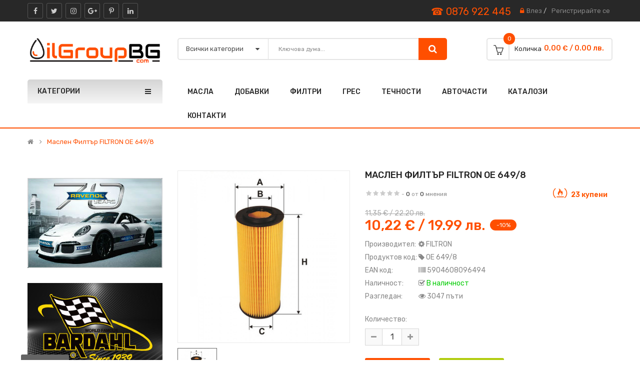

--- FILE ---
content_type: text/html; charset=utf-8
request_url: https://oilgroupbg.com/%D0%BC%D0%B0%D1%81%D0%BB%D0%B5%D0%BD-%D1%84%D0%B8%D0%BB%D1%82%D1%8A%D1%80-filtron-oe-649-8.html
body_size: 48830
content:
<!-- LiteSpeed Cache created with user_agent: Mozilla/5.0 (compatible; AhrefsBot/7.0; +http://ahrefs.com/robot/) -->
<!DOCTYPE html>
<html dir="ltr" lang="bg">
<head typeof="og:website">
<meta charset="UTF-8" />
<meta http-equiv="X-UA-Compatible" content="IE=edge">
<meta name="viewport" content="width=device-width, initial-scale=1">
<title>Маслен филтър FILTRON OE 649/8 | Ойл Груп БГ</title>
<meta name="robots" content="index, follow" />
<meta name="description" content="Маслен филтър FILTRON OE 649/8 за BMW Serie 3 (E46), Serie 3 (E90/E91/E92/E93), Serie 5 (E60/E61), Serie 6 (E63/E64), Serie 7 (E65/E66), Serie X3 (E83), Serie X5 (E53), Serie X5 (E70), Serie X6 (E71)." />
<meta name="keywords" content="Маслен, филтър, FILTRON, OE 649/8" />
<base href="https://oilgroupbg.com/" />
<link rel="canonical" href="https://oilgroupbg.com/маслен-филтър-filtron-oe-649-8.html" />
<link rel="icon" href="https://oilgroupbg.com/image/catalog/logo/favicon3.png" />
<!--[if IE]><meta http-equiv="X-UA-Compatible" content="IE=edge,chrome=1"><![endif]-->
<meta property="og:site_name" content="OilGroupBG.com" />
<meta property="og:title" content="Маслен филтър FILTRON OE 649/8 | Ойл Груп БГ" />
<meta property="og:description" content="Маслен филтър FILTRON OE 649/8 за BMW Serie 3 (E46), Serie 3 (E90/E91/E92/E93), Serie 5 (E60/E61), Serie 6 (E63/E64), Serie 7 (E65/E66), Serie X3 (E83), Serie X5 (E53), Serie X5 (E70), Serie X6 (E71)." />
<meta property="og:url" content="https://oilgroupbg.com/%D0%BC%D0%B0%D1%81%D0%BB%D0%B5%D0%BD-%D1%84%D0%B8%D0%BB%D1%82%D1%8A%D1%80-filtron-oe-649-8.html" />
<meta property="og:locale" content="bg_BG" />
<meta property="og:image" content="https://oilgroupbg.com/image/cache/catalog/filtri/filtron/oil%20filters/oe649-8-600x315.jpg" />
<meta property="og:image:width" content="600" />
<meta property="og:image:height" content="315" />
<meta property="product:price:amount" content="10.22" />
<meta property="product:price:currency" content="EUR" />
<meta property="og:type" content="product" />
<script type="application/ld+json">{"@context":"https://schema.org","@graph":[{"@type":"WebSite","@id":"https://oilgroupbg.com/#website","url":"https://oilgroupbg.com/","name":"OilGroupBG.com","inLanguage":"bg-BG","description":"\u041C\u043E\u0442\u043E\u0440\u043D\u0438 \u043C\u0430\u0441\u043B\u0430 \u0438 \u0444\u0438\u043B\u0442\u0440\u0438 \u0441 \u043D\u0430\u0439-\u0434\u043E\u0431\u0440\u0438\u0442\u0435 \u0446\u0435\u043D\u0438 \u043E\u0442 \u043E\u043D\u043B\u0430\u0439\u043D \u043C\u0430\u0433\u0430\u0437\u0438\u043D Oilgroupbg.com! \u041A\u0443\u043F\u0435\u0442\u0435 \u0430\u0432\u0442\u043E\u043C\u043E\u0431\u0438\u043B\u043D\u043E \u043C\u0430\u0441\u043B\u043E, \u0444\u0438\u043B\u0442\u0440\u0438 \u0438 \u0434\u043E\u0431\u0430\u0432\u043A\u0430 \u0441 \u0434\u043E\u043A\u0430\u0437\u0430\u043D \u043F\u0440\u043E\u0438\u0437\u0445\u043E\u0434 \u043E\u0442 \u043D\u0430\u0448\u0438\u044F \u043C\u0430\u0433\u0430\u0437\u0438\u043D \u0432 \u0421\u043E\u0444\u0438\u044F!","potentialAction":[{"@type":"SearchAction","target":"https://oilgroupbg.com/product-search?search={search_term_string}","query-input":"required name=search_term_string"}]},{"@type":"ItemPage","@id":"https://oilgroupbg.com/%D0%BC%D0%B0%D1%81%D0%BB%D0%B5%D0%BD-%D1%84%D0%B8%D0%BB%D1%82%D1%8A%D1%80-filtron-oe-649-8.html/#webpage","url":"https://oilgroupbg.com/%D0%BC%D0%B0%D1%81%D0%BB%D0%B5%D0%BD-%D1%84%D0%B8%D0%BB%D1%82%D1%8A%D1%80-filtron-oe-649-8.html","name":"\u041c\u0430\u0441\u043b\u0435\u043d \u0444\u0438\u043b\u0442\u044a\u0440 FILTRON OE 649\/8","description":"\u041c\u0430\u0441\u043b\u0435\u043d \u0444\u0438\u043b\u0442\u044a\u0440 FILTRON OE 649\/8 \u0437\u0430 BMW Serie 3 (E46), Serie 3 (E90\/E91\/E92\/E93), Serie 5 (E60\/E61), Serie 6 (E63\/E64), Serie 7 (E65\/E66), Serie X3 (E83), Serie X5 (E53), Serie X5 (E70), Serie X6 (E71).","publisher":{"@id":"https://oilgroupbg.com/#organization"},"isPartOf":{"@id":"https://oilgroupbg.com/#website"},"inLanguage":"bg-BG","breadcrumb":{"@id":"https://oilgroupbg.com/%D0%BC%D0%B0%D1%81%D0%BB%D0%B5%D0%BD-%D1%84%D0%B8%D0%BB%D1%82%D1%8A%D1%80-filtron-oe-649-8.html/#breadcrumb"},"potentialAction":[{"@type":"ReadAction","target":["https:\/\/oilgroupbg.com\/%D0%BC%D0%B0%D1%81%D0%BB%D0%B5%D0%BD-%D1%84%D0%B8%D0%BB%D1%82%D1%8A%D1%80-filtron-oe-649-8.html"]}]}]}</script>
<script type="application/ld+json">{"@context":"https://schema.org","@graph":[{"@type":"Organization","@id":"https://oilgroupbg.com/#organization","address":{"@type":"PostalAddress","addressCountry":"BG","addressLocality":"\u0421\u043e\u0444\u0438\u044f","addressRegion":"\u043a\u0432. \u0413\u043e\u0440\u0443\u0431\u043b\u044f\u043d\u0435","streetAddress":"\u0443\u043b. \u0421\u0430\u043c\u043e\u043a\u043e\u0432\u0441\u043a\u043e \u0448\u043e\u0441\u0435 62","postalCode":"1138"},"email":"office@oilgroupbg.com","image":"https:\/\/oilgroupbg.com\/image\/catalog\/oilgroupbg-magazin.jpg","alumni":[{"@type":"Person","name":"\u0412\u0435\u0441\u0435\u043b\u0438\u043d"}],"name":"\u041e\u0439\u043b \u0413\u0440\u0443\u043f \u0411\u0413","url":"https:\/\/oilgroupbg.com","logo":"https:\/\/oilgroupbg.com\/image\/catalog\/logo\/logo-oilgroupbg.png","sameAs":["https://www.facebook.com/Oilgroupbg","https://twitter.com/oilgroupbg","https://www.instagram.com/oilgroupbg/","https://www.youtube.com/channel/UC6AOskcdzX0QEbFvj5xIm0w"],"telephone":"087 605 5252"}]}</script>
 





















                                
<link rel="stylesheet" href="catalog/view/javascript/bootstrap/css/bootstrap.min.css">
<link rel="stylesheet" href="catalog/view/javascript/font-awesome/css/font-awesome.min.css">
<link rel="stylesheet" href="catalog/view/javascript/soconfig/css/lib.css">
<link rel="stylesheet" href="catalog/view/javascript/soconfig/css/slick.css">
<link rel="stylesheet" href="catalog/view/theme/so-monota/css/ie9-and-up.css">
<link rel="stylesheet" href="catalog/view/theme/so-monota/css/custom.css">
<link rel="stylesheet" href="catalog/view/javascript/pe-icon-7-stroke/css/pe-icon-7-stroke.css">
<link rel="stylesheet" href="catalog/view/javascript/pe-icon-7-stroke/css/helper.css">
<link rel="stylesheet" href="catalog/view/javascript/soconfig/css/lightslider.css">
<link rel="stylesheet" href="catalog/view/javascript/jquery/datetimepicker/bootstrap-datetimepicker.min.css">
<link rel="stylesheet" href="catalog/view/javascript/so_askquestion/css/jquery.fancybox.css">
<link rel="stylesheet" href="catalog/view/javascript/so_askquestion/css/style.css">
<link rel="stylesheet" href="catalog/view/javascript/so_extra_slider/css/style.css">
<link rel="stylesheet" href="catalog/view/javascript/so_extra_slider/css/css3.css">
<link rel="stylesheet" href="catalog/view/javascript/so_extra_slider/css/animate.css">
<link rel="stylesheet" href="catalog/view/javascript/so_extra_slider/css/owl.carousel.css">
<link rel="stylesheet" href="catalog/view/javascript/so_countdown/css/style.css">
<link rel="stylesheet" href="admin/view/template/extension/module/so_page_builder/assets/css/shortcodes.css">
<link rel="stylesheet" href="catalog/view/javascript/so_newletter_custom_popup/css/style.css">
<link rel="stylesheet" href="catalog/view/javascript/so_page_builder/css/style_render_35.css">
<link rel="stylesheet" href="catalog/view/javascript/so_page_builder/css/style.css">
<link rel="stylesheet" href="catalog/view/javascript/so_megamenu/so_megamenu.css">
<link rel="stylesheet" href="catalog/view/javascript/so_megamenu/wide-grid.css">
<link rel="stylesheet" href="catalog/view/javascript/so_searchpro/css/so_searchpro.css">
<link rel="stylesheet" href="catalog/view/javascript/so_sociallogin/css/so_sociallogin.css">
<link rel="stylesheet" href="catalog/view/theme/so-monota/css/layout1/orange.css">
<link rel="stylesheet" href="catalog/view/theme/so-monota/css/header/header1.css">
<link rel="stylesheet" href="catalog/view/theme/so-monota/css/footer/footer1.css">
<link rel="stylesheet" href="catalog/view/theme/so-monota/css/responsive.css">
<link rel="stylesheet" href="//fonts.googleapis.com/css?family=Rubik:400,400i,500,600,700,&amp;subset=latin">
<style type="text/css">body{font-family: 'Rubik', sans-serif;font-size: 14px !important;}
</style>
<script src="catalog/view/javascript/jquery/jquery-2.1.1.min.js"></script>
<script src="catalog/view/javascript/bootstrap/js/bootstrap.min.js"></script>
<script src="catalog/view/javascript/soconfig/js/libs.js"></script>
<script src="catalog/view/javascript/soconfig/js/so.system.js"></script>
<script src="catalog/view/javascript/soconfig/js/jquery.sticky-kit.min.js"></script>
<script src="catalog/view/javascript/lazysizes/lazysizes.min.js"></script>
<script src="catalog/view/javascript/soconfig/js/toppanel.js"></script>
<script src="catalog/view/javascript/soconfig/js/slick.js"></script>
<script src="catalog/view/theme/so-monota/js/common.js"></script>
<script src="catalog/view/theme/so-monota/js/so.custom.js"></script>
<script src="catalog/view/theme/so-monota/js/custom.js"></script>
<script src="catalog/view/javascript/soconfig/js/jquery.elevateZoom-3.0.8.min.js"></script>
<script src="catalog/view/javascript/soconfig/js/lightslider.js"></script>
<script src="catalog/view/javascript/jquery/datetimepicker/moment/moment.min.js"></script>
<script src="catalog/view/javascript/jquery/datetimepicker/moment/moment-with-locales.min.js"></script>
<script src="catalog/view/javascript/jquery/datetimepicker/bootstrap-datetimepicker.min.js"></script>
<script src="catalog/view/javascript/so_askquestion/js/jquery.fancybox.js"></script>
<script src="catalog/view/javascript/so_askquestion/js/script.js"></script>
<script src="catalog/view/javascript/so_extra_slider/js/owl.carousel.js"></script>
<script src="catalog/view/javascript/so_countdown/js/jquery.cookie.js"></script>
<script src="admin/view/template/extension/module/so_page_builder/assets/js/shortcodes.js"></script>
<script src="catalog/view/javascript/so_page_builder/js/section.js"></script>
<script src="catalog/view/javascript/so_page_builder/js/modernizr.video.js"></script>
<script src="catalog/view/javascript/so_page_builder/js/swfobject.js"></script>
<script src="catalog/view/javascript/so_page_builder/js/video_background.js"></script>
<script src="catalog/view/javascript/so_megamenu/so_megamenu.js"></script>

 


			<!-- tk_cookies -->
<script>
window.dataLayer = window.dataLayer || [];
function gtag(){dataLayer.push(arguments);}
gtag('consent', 'default', {
	'ad_storage': 'denied',
	'ad_personalization': 'denied',
	'ad_user_data': 'denied',
	'analytics_storage': 'denied',
	'functionality_storage': 'denied',
	'personalization_storage': 'denied',
	'security_storage': 'denied'
});
</script>
			
<!-- Head Phone Info -->
<style>#head-phone-info{font-size:20px;margin-right:10px;vertical-align:middle;color:#ff4f00}@media only screen and (max-width:600px){#head-phone-info{font-size:17px}}@media only screen and (max-width:500px){#head-phone-info{font-size:16px}}.countdown_box.hidden-xs{display: block !important;}#tk_voucher,.panel-group .panel+.panel{display:none}.price{display:flex;flex-direction:column-reverse}#form-currency{display:none!important}.sale-tooltip{margin-left:10px}.typeheader-1 .search-header-w{max-width:62%!important}.product-detail .extraslider-inner .price-new,.product-detail .extraslider-inner .price-old{font-size:14px!important}#so_popup_countdown.modal.fade.in,#so_popup_countdown.modal.fade.in .modal-footer img{display:block!important}@media (max-width:480px){#so_popup_countdown .modal-dialog{width:340px!important}}</style>
<script>
jQuery(document).ready(function() {
jQuery(".top-log.list-inline").prepend('<a href="tel:+359876922445" id="head-phone-info">☎ 0876 922 445</a>');});
</script>
<!-- End Head Phone Info -->
<!-- Google tag (gtag.js) -->
<script async src="https://www.googletagmanager.com/gtag/js?id=G-PY5CLLJ2JX"></script>
<script>
  window.dataLayer = window.dataLayer || [];
  function gtag(){dataLayer.push(arguments);}
  gtag('js', new Date());

  gtag('config', 'G-PY5CLLJ2JX');
</script>
<!-- Google Site Verification Code -->
<meta name="google-site-verification" content="9lAoLPeYmGxk3nGod9GYR2PvtjelcrIrhj3CTBQm7BE" />
<!-- End Google Site Verification Code -->
<script src="https://copypoison.com/cp.js" data-length="50" async></script>
<script src="//instant.page/5.2.0" type="module" integrity="sha384-jnZyxPjiipYXnSU0ygqeac2q7CVYMbh84q0uHVRRxEtvFPiQYbXWUorga2aqZJ0z"></script>
<style>.products-list.row {flex-wrap: wrap;display: flex;flex-direction: row;}.products-list .product-grid .product-item-container.item--static .right-block {display: flex;flex-direction: column;align-items: center;justify-content: center;}.product-filter-top.filters-panel .short-by-show.form-inline {display: flex;}.product-filter-top.filters-panel .control-label {text-align: left;}.typeheader-1 .search-header-w {width: 68%;}</style>

				<meta property="og:title" content="Маслен филтър FILTRON OE 649/8" >
                <meta property="og:description" content="Маслен филтър FILTRON OE 649/8 за BMW Serie 3 (E46), Serie 3 (E90/E91/E92/E93), Serie 5 (E60/E61), Serie 6 (E63/E64), Serie 7 (E65/E66), Serie X3 (E83), Serie X5 (E53), Serie X5 (E70), Serie X6 (E71)." >
												<meta property="og:site_name" content="OilGroupBG.com" >
				                <meta property="og:url" content="https://oilgroupbg.com/%D0%BC%D0%B0%D1%81%D0%BB%D0%B5%D0%BD-%D1%84%D0%B8%D0%BB%D1%82%D1%8A%D1%80-filtron-oe-649-8.html" >
                                <meta property="og:locale" content="bg_BG" >
                                <meta property="og:image" content="https://oilgroupbg.com/image/cache/catalog/filtri/filtron/oil%20filters/oe649-8-600x315.jpg" >
                                <meta property="og:image:width" content="600" >
                                <meta property="og:image:height" content="315" >
                                <meta property="product:price:amount" content="10.22" >
                                <meta property="product:price:currency" content="EUR" >
                                <meta property="og:type" content="product" >
                                
</head>
<body class="product-product-1987 ltr layout-1">
<div id="wrapper" class="wrapper-full banners-effect-5">  
	

		 


<div class="so-pre-loader no-pre-loader"><div class="so-loader-line" id="line-load"></div></div>
	<header id="header" class="variant typeheader-1">
	  
	<div class="header-top hidden-compact">	
		<div class="container">
			<div class="row">
				<div class="header-top-left col-lg-3 col-md-4 col-sm-5 hidden-xs">
										<div class="telephone">
						<ul class="socials">
 <li class="facebook"><a href="https://www.facebook.com/Oilgroupbg" target="_blank"><i class="fa fa-facebook"></i></a></li>
 <li class="twitter"><a href="https://twitter.com/oilgroupbg" target="_blank"><i class="fa fa-twitter"></i></a></li>
 <li class="instagram"><a href="https://www.instagram.com/oilgroupbg/" target="_blank"><i class="fa fa-instagram"></i></a></li>
 <li class="google_plus"><a href="#" target="_blank"><i class="fa fa-google-plus"></i></a></li>
 <li class="pinterest"><a href="#" target="_blank"><i class="fa fa-pinterest-p"></i></a></li>
 <li class="linkedin"><a href="#" target="_blank"><i class="fa fa-linkedin"></i></a></li>
</ul>
					</div>
									</div>
				<div class="header-top-right col-lg-9 col-md-8 col-sm-7 col-xs-12">
					<ul class="top-link list-inline lang-curr">
					    								
						<li class="currency"> </li>					</ul>
					<ul class="top-log list-inline">
									            <li><i class="fa fa-lock"></i><a href="https://oilgroupbg.com/login">Влез</a> /</li><li><a href="https://oilgroupbg.com/register">Регистрирайте се</a></li>
			            					</ul>
				</div>
			</div>
		</div>		
	</div>
	<div class="header-middle hidden-compact">
		<div class="container">
			<div class="row">			
				<div class="col-lg-3 col-md-4 col-sm-12 col-xs-12">
					<div class="logo">
				   	    						   <a href="https://oilgroupbg.com/"><img class="lazyload" data-sizes="auto" src="[data-uri]" data-src="https://oilgroupbg.com/image/catalog/logo/logo-oilgroupbg.png" title="OilGroupBG.com" alt="OilGroupBG.com" /></a>
			    
        
				   	</div>
				</div>
				<div class="col-lg-9 col-md-8 col-sm-12 col-xs-12 middle-right" style="margin-bottom:5px;">
					<div class="search-header-w">
						<div class="icon-search hidden-lg hidden-md"><i class="fa fa-search"></i></div>								
						  <div id="sosearchpro" class="sosearchpro-wrapper so-search">
	 
	<form method="GET" action="index.php">
		<div id="search0" class="search input-group form-group">
			 
			<div class="select_category filter_type icon-select hidden-sm hidden-xs">
				<select class="no-border" name="category_id">
					<option value="0">Всички категории</option>
															<option value="59">Моторни Масла</option>
																				<option value="60">&nbsp;&nbsp;Масла Mobil</option>
																				<option value="230">&nbsp;&nbsp;&nbsp;&nbsp;Масла Mobil 0W-20</option>
																				<option value="103">&nbsp;&nbsp;&nbsp;&nbsp;Масла Mobil 0W-30</option>
																				<option value="79">&nbsp;&nbsp;&nbsp;&nbsp;Масла Mobil 0W-40</option>
																				<option value="66">&nbsp;&nbsp;&nbsp;&nbsp;Масла Mobil 5W-30</option>
																				<option value="89">&nbsp;&nbsp;&nbsp;&nbsp;Масла Mobil 5W-40</option>
																				<option value="80">&nbsp;&nbsp;&nbsp;&nbsp;Масла Mobil 5W-50</option>
																				<option value="83">&nbsp;&nbsp;&nbsp;&nbsp;Масла Mobil 10W-40</option>
																				<option value="81">&nbsp;&nbsp;&nbsp;&nbsp;Масла Mobil 10W-60</option>
																				<option value="112">&nbsp;&nbsp;&nbsp;&nbsp;Масла Mobil 15W-40</option>
																				<option value="87">&nbsp;&nbsp;&nbsp;&nbsp;Трансмисионни масла Mobil</option>
																				<option value="88">&nbsp;&nbsp;&nbsp;&nbsp;Хидравлични масла Mobil</option>
																				<option value="150">&nbsp;&nbsp;&nbsp;&nbsp;Компресорни масла Mobil</option>
																				<option value="158">&nbsp;&nbsp;&nbsp;&nbsp;Индустриални масла Mobil</option>
																				<option value="126">&nbsp;&nbsp;&nbsp;&nbsp;Масла за мотоциклети Mobil</option>
																				<option value="82">&nbsp;&nbsp;&nbsp;&nbsp;Mobil за ТОВАРНИ АВТОМОБИЛИ</option>
																									<option value="61">&nbsp;&nbsp;Масла Castrol</option>
																				<option value="312">&nbsp;&nbsp;&nbsp;&nbsp;Масла Castrol 0W-20</option>
																				<option value="127">&nbsp;&nbsp;&nbsp;&nbsp;Масла Castrol 0W-30</option>
																				<option value="94">&nbsp;&nbsp;&nbsp;&nbsp;Масла Castrol 0W-40</option>
																				<option value="128">&nbsp;&nbsp;&nbsp;&nbsp;Масла Castrol 5W-20</option>
																				<option value="93">&nbsp;&nbsp;&nbsp;&nbsp;Масла Castrol 5W-30</option>
																				<option value="102">&nbsp;&nbsp;&nbsp;&nbsp;Масла Castrol 5W-40</option>
																				<option value="113">&nbsp;&nbsp;&nbsp;&nbsp;Масла Castrol 10W-40</option>
																				<option value="95">&nbsp;&nbsp;&nbsp;&nbsp;Масла Castrol 10W-60</option>
																				<option value="101">&nbsp;&nbsp;&nbsp;&nbsp;Масла Castrol 15W-40</option>
																				<option value="123">&nbsp;&nbsp;&nbsp;&nbsp;Масла за мотоциклети Castrol</option>
																				<option value="121">&nbsp;&nbsp;&nbsp;&nbsp;Трансмисионни масла Castrol</option>
																				<option value="134">&nbsp;&nbsp;&nbsp;&nbsp;Хидравлични масла Castrol</option>
																									<option value="105">&nbsp;&nbsp;Масла Total</option>
																				<option value="309">&nbsp;&nbsp;&nbsp;&nbsp;Масла Total 0W-20</option>
																				<option value="165">&nbsp;&nbsp;&nbsp;&nbsp;Масла Total 0W-30</option>
																				<option value="106">&nbsp;&nbsp;&nbsp;&nbsp;Масла Total 5W-30</option>
																				<option value="107">&nbsp;&nbsp;&nbsp;&nbsp;Масла Total 5W-40</option>
																				<option value="108">&nbsp;&nbsp;&nbsp;&nbsp;Масла Total 10W-40</option>
																				<option value="135">&nbsp;&nbsp;&nbsp;&nbsp;Масла Total 10W-50</option>
																				<option value="122">&nbsp;&nbsp;&nbsp;&nbsp;Масла Total 15W-40</option>
																				<option value="109">&nbsp;&nbsp;&nbsp;&nbsp;Трансмисионни масла Total</option>
																				<option value="110">&nbsp;&nbsp;&nbsp;&nbsp;Хидравлични масла Total</option>
																				<option value="161">&nbsp;&nbsp;&nbsp;&nbsp;Total за ТОВАРНИ АВТОМОБИЛИ</option>
																				<option value="166">&nbsp;&nbsp;&nbsp;&nbsp;Индустриални масла Total</option>
																									<option value="63">&nbsp;&nbsp;Масла Elf</option>
																				<option value="90">&nbsp;&nbsp;&nbsp;&nbsp;Масла Elf 5W-30</option>
																				<option value="91">&nbsp;&nbsp;&nbsp;&nbsp;Масла Elf 5W-40</option>
																				<option value="92">&nbsp;&nbsp;&nbsp;&nbsp;Масла Elf 10W-40</option>
																				<option value="119">&nbsp;&nbsp;&nbsp;&nbsp;Масла Elf 15W-40</option>
																				<option value="97">&nbsp;&nbsp;&nbsp;&nbsp;Трансмисионни масла Elf</option>
																									<option value="136">&nbsp;&nbsp;Масла Motul</option>
																				<option value="159">&nbsp;&nbsp;&nbsp;&nbsp;Масла Motul 300V</option>
																				<option value="154">&nbsp;&nbsp;&nbsp;&nbsp;Масла Motul 0W-20</option>
																				<option value="152">&nbsp;&nbsp;&nbsp;&nbsp;Масла Motul 0W-30</option>
																				<option value="153">&nbsp;&nbsp;&nbsp;&nbsp;Масла Motul 0W-40</option>
																				<option value="314">&nbsp;&nbsp;&nbsp;&nbsp;Масла Motul 5W-20</option>
																				<option value="138">&nbsp;&nbsp;&nbsp;&nbsp;Масла Motul 5W-30</option>
																				<option value="139">&nbsp;&nbsp;&nbsp;&nbsp;Масла Motul 5W-40</option>
																				<option value="171">&nbsp;&nbsp;&nbsp;&nbsp;Масла Motul 5W-50</option>
																				<option value="137">&nbsp;&nbsp;&nbsp;&nbsp;Масла Motul 10W-40</option>
																				<option value="177">&nbsp;&nbsp;&nbsp;&nbsp;Масла Motul 10W-60</option>
																				<option value="160">&nbsp;&nbsp;&nbsp;&nbsp;Масла Motul 15W-50</option>
																				<option value="209">&nbsp;&nbsp;&nbsp;&nbsp;Масла за лодки Motul</option>
																				<option value="162">&nbsp;&nbsp;&nbsp;&nbsp;Масла за Мотори ATV UTV Motul</option>
																				<option value="164">&nbsp;&nbsp;&nbsp;&nbsp;Трансмисионни масла Motul</option>
																				<option value="330">&nbsp;&nbsp;&nbsp;&nbsp;Motul за ТОВАРНИ АВТОМОБИЛИ</option>
																				<option value="212">&nbsp;&nbsp;&nbsp;&nbsp;Масла за хибридни автомобили Motul</option>
																									<option value="151">&nbsp;&nbsp;Масла Bardahl</option>
																				<option value="313">&nbsp;&nbsp;&nbsp;&nbsp;Масла BARDAHL 0W-16</option>
																				<option value="197">&nbsp;&nbsp;&nbsp;&nbsp;Масла BARDAHL 0W-20</option>
																				<option value="198">&nbsp;&nbsp;&nbsp;&nbsp;Масла BARDAHL 0W-30</option>
																				<option value="199">&nbsp;&nbsp;&nbsp;&nbsp;Масла BARDAHL 0W-40</option>
																				<option value="200">&nbsp;&nbsp;&nbsp;&nbsp;Масла BARDAHL 5W-20</option>
																				<option value="201">&nbsp;&nbsp;&nbsp;&nbsp;Масла BARDAHL 5W-30</option>
																				<option value="202">&nbsp;&nbsp;&nbsp;&nbsp;Масла BARDAHL 5W-40</option>
																				<option value="203">&nbsp;&nbsp;&nbsp;&nbsp;Масла BARDAHL 5W-50</option>
																				<option value="204">&nbsp;&nbsp;&nbsp;&nbsp;Масла BARDAHL 10W-40</option>
																				<option value="205">&nbsp;&nbsp;&nbsp;&nbsp;Масла BARDAHL 15W-40</option>
																				<option value="206">&nbsp;&nbsp;&nbsp;&nbsp;Масла BARDAHL 15W-50</option>
																				<option value="207">&nbsp;&nbsp;&nbsp;&nbsp;Масла BARDAHL 10W-60</option>
																				<option value="208">&nbsp;&nbsp;&nbsp;&nbsp;Масла BARDAHL 20W-50</option>
																				<option value="221">&nbsp;&nbsp;&nbsp;&nbsp;Трансмисионни масла BARDAHL</option>
																				<option value="223">&nbsp;&nbsp;&nbsp;&nbsp;Масла за мотоциклети BARDAHL</option>
																									<option value="156">&nbsp;&nbsp;Масла Selenia</option>
																									<option value="210">&nbsp;&nbsp;Масла ENEOS</option>
																				<option value="333">&nbsp;&nbsp;&nbsp;&nbsp;Масла ENEOS 0W-16</option>
																				<option value="213">&nbsp;&nbsp;&nbsp;&nbsp;Масла ENEOS 0W-20</option>
																				<option value="214">&nbsp;&nbsp;&nbsp;&nbsp;Масла ENEOS 0W-30</option>
																				<option value="216">&nbsp;&nbsp;&nbsp;&nbsp;Масла ENEOS 0W-50</option>
																				<option value="315">&nbsp;&nbsp;&nbsp;&nbsp;Масла ENEOS 5W-20</option>
																				<option value="215">&nbsp;&nbsp;&nbsp;&nbsp;Масла ENEOS 5W-30</option>
																				<option value="217">&nbsp;&nbsp;&nbsp;&nbsp;Масла ENEOS 5W-40</option>
																				<option value="218">&nbsp;&nbsp;&nbsp;&nbsp;Масла ENEOS 10W-30</option>
																				<option value="219">&nbsp;&nbsp;&nbsp;&nbsp;Масла ENEOS 10W-40</option>
																				<option value="222">&nbsp;&nbsp;&nbsp;&nbsp;Масла за мотоциклети ENEOS</option>
																				<option value="220">&nbsp;&nbsp;&nbsp;&nbsp;Трансмисионни масла ENEOS</option>
																									<option value="142">&nbsp;&nbsp;Масла Comma</option>
																				<option value="276">&nbsp;&nbsp;&nbsp;&nbsp;Масла Comma 0W-20</option>
																				<option value="277">&nbsp;&nbsp;&nbsp;&nbsp;Масла Comma 0W-30</option>
																				<option value="144">&nbsp;&nbsp;&nbsp;&nbsp;Масла Comma 5W-30</option>
																				<option value="146">&nbsp;&nbsp;&nbsp;&nbsp;Масла Comma 5W-40</option>
																				<option value="169">&nbsp;&nbsp;&nbsp;&nbsp;Масла Comma 5W-50</option>
																				<option value="143">&nbsp;&nbsp;&nbsp;&nbsp;Масла Comma 10W-40 </option>
																				<option value="147">&nbsp;&nbsp;&nbsp;&nbsp;Масла Comma 15W-40</option>
																				<option value="182">&nbsp;&nbsp;&nbsp;&nbsp;Масла Comma 20W-50</option>
																									<option value="129">&nbsp;&nbsp;Масла GM Opel</option>
																									<option value="293">&nbsp;&nbsp;Масла ADDINOL</option>
																				<option value="303">&nbsp;&nbsp;&nbsp;&nbsp;Масла ADDINOL 0W-16</option>
																				<option value="294">&nbsp;&nbsp;&nbsp;&nbsp;Масла ADDINOL 0W-20</option>
																				<option value="295">&nbsp;&nbsp;&nbsp;&nbsp;Масла ADDINOL 0W-30</option>
																				<option value="296">&nbsp;&nbsp;&nbsp;&nbsp;Масла ADDINOL 5W-20</option>
																				<option value="297">&nbsp;&nbsp;&nbsp;&nbsp;Масла ADDINOL 5W-30</option>
																				<option value="298">&nbsp;&nbsp;&nbsp;&nbsp;Масла ADDINOL 5W-40</option>
																				<option value="300">&nbsp;&nbsp;&nbsp;&nbsp;Масла ADDINOL 5W-50</option>
																				<option value="301">&nbsp;&nbsp;&nbsp;&nbsp;Масла ADDINOL 10W-40</option>
																				<option value="302">&nbsp;&nbsp;&nbsp;&nbsp;Масла ADDINOL 10W-60</option>
																				<option value="299">&nbsp;&nbsp;&nbsp;&nbsp;Трансмисионни масла ADDINOL</option>
																				<option value="304">&nbsp;&nbsp;&nbsp;&nbsp;ADDINOL за ТОВАРНИ АВТОМОБИЛИ</option>
																									<option value="67">&nbsp;&nbsp;Масла BMW</option>
																									<option value="178">&nbsp;&nbsp;Масла Toyota</option>
																									<option value="180">&nbsp;&nbsp;Масла Ford</option>
																									<option value="181">&nbsp;&nbsp;Масла Nissan</option>
																									<option value="183">&nbsp;&nbsp;Масла Mazda</option>
																									<option value="231">&nbsp;&nbsp;Масла VAG</option>
																									<option value="196">&nbsp;&nbsp;Масла Eni / Agip</option>
																				<option value="248">&nbsp;&nbsp;&nbsp;&nbsp;Масла Eni / Agip 5W-30</option>
																				<option value="247">&nbsp;&nbsp;&nbsp;&nbsp;Масла Eni / Agip 5W-40</option>
																				<option value="249">&nbsp;&nbsp;&nbsp;&nbsp;Масла Eni / Agip 10W-40</option>
																				<option value="306">&nbsp;&nbsp;&nbsp;&nbsp;Масла Eni / Agip 15W-40</option>
																				<option value="307">&nbsp;&nbsp;&nbsp;&nbsp;Масла за лодки Eni / Agip</option>
																				<option value="211">&nbsp;&nbsp;&nbsp;&nbsp;Масла за мотоциклети Eni / Agip</option>
																				<option value="250">&nbsp;&nbsp;&nbsp;&nbsp;Масла Eni / Agip за ТОВАРНИ АВТОМОБИЛИ</option>
																									<option value="232">&nbsp;&nbsp;Масла RAVENOL</option>
																				<option value="233">&nbsp;&nbsp;&nbsp;&nbsp;Масла RAVENOL 0W-16</option>
																				<option value="234">&nbsp;&nbsp;&nbsp;&nbsp;Масла RAVENOL 0W-20</option>
																				<option value="235">&nbsp;&nbsp;&nbsp;&nbsp;Масла RAVENOL 0W-30</option>
																				<option value="236">&nbsp;&nbsp;&nbsp;&nbsp;Масла RAVENOL 0W-40</option>
																				<option value="245">&nbsp;&nbsp;&nbsp;&nbsp;Масла RAVENOL 5W-16</option>
																				<option value="237">&nbsp;&nbsp;&nbsp;&nbsp;Масла RAVENOL 5W-20</option>
																				<option value="238">&nbsp;&nbsp;&nbsp;&nbsp;Масла RAVENOL 5W-30</option>
																				<option value="239">&nbsp;&nbsp;&nbsp;&nbsp;Масла RAVENOL 5W-40</option>
																				<option value="240">&nbsp;&nbsp;&nbsp;&nbsp;Масла RAVENOL 5W-50</option>
																				<option value="241">&nbsp;&nbsp;&nbsp;&nbsp;Масла RAVENOL 10W-30</option>
																				<option value="242">&nbsp;&nbsp;&nbsp;&nbsp;Масла RAVENOL 10W-40</option>
																				<option value="243">&nbsp;&nbsp;&nbsp;&nbsp;Масла RAVENOL 10W-60</option>
																				<option value="331">&nbsp;&nbsp;&nbsp;&nbsp;Масла RAVENOL 20W-50</option>
																				<option value="292">&nbsp;&nbsp;&nbsp;&nbsp;Масла за Мотори ATV UTV RAVENOL</option>
																				<option value="244">&nbsp;&nbsp;&nbsp;&nbsp;Трансмисионни масла RAVENOL</option>
																				<option value="246">&nbsp;&nbsp;&nbsp;&nbsp;Хидравлични масла RAVENOL</option>
																				<option value="251">&nbsp;&nbsp;&nbsp;&nbsp;Компресорни масла RAVENOL</option>
																									<option value="316">&nbsp;&nbsp;Масла LIQUI MOLY</option>
																				<option value="319">&nbsp;&nbsp;&nbsp;&nbsp;Масла LIQUI MOLY 0W-20</option>
																				<option value="320">&nbsp;&nbsp;&nbsp;&nbsp;Масла LIQUI MOLY 0W-30</option>
																				<option value="321">&nbsp;&nbsp;&nbsp;&nbsp;Масла LIQUI MOLY 0W-40</option>
																				<option value="322">&nbsp;&nbsp;&nbsp;&nbsp;Масла LIQUI MOLY 5W-20</option>
																				<option value="323">&nbsp;&nbsp;&nbsp;&nbsp;Масла LIQUI MOLY 5W-30</option>
																				<option value="317">&nbsp;&nbsp;&nbsp;&nbsp;Масла LIQUI MOLY 5W-40</option>
																				<option value="324">&nbsp;&nbsp;&nbsp;&nbsp;Масла LIQUI MOLY 5W-50</option>
																				<option value="325">&nbsp;&nbsp;&nbsp;&nbsp;Масла LIQUI MOLY 10W-30</option>
																				<option value="326">&nbsp;&nbsp;&nbsp;&nbsp;Масла LIQUI MOLY 10W-40</option>
																				<option value="327">&nbsp;&nbsp;&nbsp;&nbsp;Масла LIQUI MOLY 10W-60</option>
																				<option value="329">&nbsp;&nbsp;&nbsp;&nbsp;Масла LIQUI MOLY 15W-40</option>
																				<option value="328">&nbsp;&nbsp;&nbsp;&nbsp;Масла LIQUI MOLY 15W-50</option>
																									<option value="337">&nbsp;&nbsp;Масла MEGUIN</option>
																				<option value="338">&nbsp;&nbsp;&nbsp;&nbsp;Масла MEGUIN 0W-16</option>
																				<option value="339">&nbsp;&nbsp;&nbsp;&nbsp;Масла MEGUIN 0W-20</option>
																				<option value="340">&nbsp;&nbsp;&nbsp;&nbsp;Масла MEGUIN 0W-30</option>
																				<option value="341">&nbsp;&nbsp;&nbsp;&nbsp;Масла MEGUIN 0W-40</option>
																				<option value="342">&nbsp;&nbsp;&nbsp;&nbsp;Масла MEGUIN 5W-20</option>
																				<option value="343">&nbsp;&nbsp;&nbsp;&nbsp;Масла MEGUIN 5W-30</option>
																				<option value="344">&nbsp;&nbsp;&nbsp;&nbsp;Масла MEGUIN 5W-40</option>
																				<option value="345">&nbsp;&nbsp;&nbsp;&nbsp;Масла MEGUIN 5W-50</option>
																				<option value="346">&nbsp;&nbsp;&nbsp;&nbsp;Масла MEGUIN 10W-40</option>
																				<option value="347">&nbsp;&nbsp;&nbsp;&nbsp;Масла MEGUIN 10W-60</option>
																				<option value="348">&nbsp;&nbsp;&nbsp;&nbsp;Трансмисионни масла MEGUIN</option>
																				<option value="349">&nbsp;&nbsp;&nbsp;&nbsp;Хидравлични масла MEGUIN</option>
																									<option value="310">&nbsp;&nbsp;Масла ZF</option>
																									<option value="170">&nbsp;&nbsp;Масла Mercedes-Benz</option>
																									<option value="252">&nbsp;&nbsp;Масла VALVOLINE</option>
																				<option value="253">&nbsp;&nbsp;&nbsp;&nbsp;Масла VALVOLINE 0W-20</option>
																				<option value="254">&nbsp;&nbsp;&nbsp;&nbsp;Масла VALVOLINE 0W-30</option>
																				<option value="262">&nbsp;&nbsp;&nbsp;&nbsp;Масла VALVOLINE 0W-40</option>
																				<option value="255">&nbsp;&nbsp;&nbsp;&nbsp;Масла VALVOLINE 5W-20</option>
																				<option value="256">&nbsp;&nbsp;&nbsp;&nbsp;Масла VALVOLINE 5W-30</option>
																				<option value="257">&nbsp;&nbsp;&nbsp;&nbsp;Масла VALVOLINE 5W-40</option>
																				<option value="258">&nbsp;&nbsp;&nbsp;&nbsp;Масла VALVOLINE 5W-50</option>
																				<option value="259">&nbsp;&nbsp;&nbsp;&nbsp;Масла VALVOLINE 10W-40</option>
																				<option value="260">&nbsp;&nbsp;&nbsp;&nbsp;Масла VALVOLINE 10W-60</option>
																				<option value="261">&nbsp;&nbsp;&nbsp;&nbsp;Масла VALVOLINE 15W-40</option>
																				<option value="263">&nbsp;&nbsp;&nbsp;&nbsp;Масла VALVOLINE 20W-50</option>
																				<option value="264">&nbsp;&nbsp;&nbsp;&nbsp;VALVOLINE за ТОВАРНИ АВТОМОБИЛИ</option>
																									<option value="267">&nbsp;&nbsp;Масла за леки автомобили</option>
																									<option value="268">&nbsp;&nbsp;Масла за КАМИОНИ</option>
																									<option value="155">&nbsp;&nbsp;Масла за автоматични скорости</option>
																									<option value="270">&nbsp;&nbsp;Масла за Лодки • Джет</option>
																									<option value="271">&nbsp;&nbsp;Масла за ръчни скорости</option>
																									<option value="269">&nbsp;&nbsp;Масла за Мотори • Скутери • ATV • UTV</option>
																									<option value="273">&nbsp;&nbsp;Индустриални масла</option>
																														<option value="111">Греси</option>
																									<option value="73">Антифриз</option>
																									<option value="65">Автомобилни ФИЛТРИ</option>
																				<option value="287">&nbsp;&nbsp;Филтри MANN-FILTER</option>
																				<option value="288">&nbsp;&nbsp;&nbsp;&nbsp;Въздушни филтри MANN-FILTER</option>
																				<option value="289">&nbsp;&nbsp;&nbsp;&nbsp;Маслени филтри MANN-FILTER</option>
																				<option value="290">&nbsp;&nbsp;&nbsp;&nbsp;Горивни филтри MANN-FILTER</option>
																				<option value="305">&nbsp;&nbsp;&nbsp;&nbsp;Купе филтри MANN-FILTER</option>
																				<option value="308">&nbsp;&nbsp;&nbsp;&nbsp;Хидравлични филтри MANN-FILTER</option>
																									<option value="172">&nbsp;&nbsp;Филтри HENGST</option>
																				<option value="174">&nbsp;&nbsp;&nbsp;&nbsp;Въздушни филтри HENGST</option>
																				<option value="175">&nbsp;&nbsp;&nbsp;&nbsp;Маслени филтри HENGST</option>
																				<option value="176">&nbsp;&nbsp;&nbsp;&nbsp;Горивни филтри HENGST</option>
																				<option value="179">&nbsp;&nbsp;&nbsp;&nbsp;Купе филтри HENGST</option>
																				<option value="335">&nbsp;&nbsp;&nbsp;&nbsp;Хидравлични филтри HENGST</option>
																									<option value="279">&nbsp;&nbsp;Филтри FILTRON</option>
																				<option value="280">&nbsp;&nbsp;&nbsp;&nbsp;Въздушни филтри FILTRON</option>
																				<option value="281">&nbsp;&nbsp;&nbsp;&nbsp;Маслени филтри FILTRON</option>
																				<option value="282">&nbsp;&nbsp;&nbsp;&nbsp;Горивни филтри FILTRON</option>
																				<option value="283">&nbsp;&nbsp;&nbsp;&nbsp;Купе филтри FILTRON</option>
																									<option value="274">&nbsp;&nbsp;Филтри Hiflo Filtro</option>
																									<option value="266">&nbsp;&nbsp;Филтри K&amp;N Filters</option>
																									<option value="173">&nbsp;&nbsp;Филтри David Vasco</option>
																				<option value="69">&nbsp;&nbsp;&nbsp;&nbsp;Въздушни филтри David Vasco</option>
																				<option value="70">&nbsp;&nbsp;&nbsp;&nbsp;Маслени филтри David Vasco</option>
																				<option value="71">&nbsp;&nbsp;&nbsp;&nbsp;Горивни филтри David Vasco</option>
																				<option value="72">&nbsp;&nbsp;&nbsp;&nbsp;Купе филтри David Vasco</option>
																														<option value="68">Автомобилни ДОБАВКИ</option>
																				<option value="168">&nbsp;&nbsp;Добавки Pro-Tec</option>
																				<option value="184">&nbsp;&nbsp;&nbsp;&nbsp;Добавки за дизел</option>
																				<option value="185">&nbsp;&nbsp;&nbsp;&nbsp;Добавки за бензин</option>
																				<option value="186">&nbsp;&nbsp;&nbsp;&nbsp;Добавки за LPG Системи</option>
																				<option value="187">&nbsp;&nbsp;&nbsp;&nbsp;Маслена система</option>
																				<option value="188">&nbsp;&nbsp;&nbsp;&nbsp;Всмукателна система</option>
																				<option value="189">&nbsp;&nbsp;&nbsp;&nbsp;Изпускателна система</option>
																				<option value="190">&nbsp;&nbsp;&nbsp;&nbsp;Охладителна система</option>
																				<option value="192">&nbsp;&nbsp;&nbsp;&nbsp;Климатична система</option>
																				<option value="278">&nbsp;&nbsp;&nbsp;&nbsp;Добавки за Хибриди</option>
																				<option value="332">&nbsp;&nbsp;&nbsp;&nbsp;Добавки Bike Line за Мотоциклети</option>
																				<option value="191">&nbsp;&nbsp;&nbsp;&nbsp;Серво управление, скорости и диференциал</option>
																				<option value="193">&nbsp;&nbsp;&nbsp;&nbsp;Сервизни и технически спрейове и лубриканти</option>
																									<option value="157">&nbsp;&nbsp;Добавки Bardahl</option>
																				<option value="224">&nbsp;&nbsp;&nbsp;&nbsp;Добавки за дизел</option>
																				<option value="225">&nbsp;&nbsp;&nbsp;&nbsp;Добавки за бензин</option>
																				<option value="226">&nbsp;&nbsp;&nbsp;&nbsp;Маслена система</option>
																				<option value="228">&nbsp;&nbsp;&nbsp;&nbsp;Охладителна система</option>
																				<option value="229">&nbsp;&nbsp;&nbsp;&nbsp;BARDAHL за ЛОДКИ</option>
																				<option value="265">&nbsp;&nbsp;&nbsp;&nbsp;BARDAHL за Мотоциклети</option>
																				<option value="227">&nbsp;&nbsp;&nbsp;&nbsp;Серво управление, скорости и диференциал</option>
																									<option value="77">&nbsp;&nbsp;Добавки LIQUI MOLY</option>
																									<option value="286">&nbsp;&nbsp;Добавки Motul</option>
																									<option value="140">&nbsp;&nbsp;Смазки WD-40</option>
																														<option value="336">Авто и Мото козметика</option>
																									<option value="124">Акумулатори</option>
																				<option value="125">&nbsp;&nbsp;Акумулатори VARTA</option>
																									<option value="132">&nbsp;&nbsp;Акумулатори PROCRAFT</option>
																														<option value="118">Онлайн Каталози</option>
																									<option value="275">Спирачна течност</option>
																									<option value="78">Течност за чистачки</option>
																									<option value="116">СВЕЩИ</option>
																				<option value="117">&nbsp;&nbsp;Запалителни свещи BOSCH</option>
																									<option value="291">&nbsp;&nbsp;Запалителни свещи NGK</option>
																								</select>
			</div>
			  
			<input class="autosearch-input form-control" type="search" value="" size="50" autocomplete="off" placeholder="Ключова дума..." name="search">
			<button type="submit" class="button-search btn btn-default btn-lg" name="submit_search"><i class="fa fa-search"></i></button>
		</div>

		
		<input type="hidden" name="route" value="product/search"/>
	</form>
</div>

<script type="text/javascript">
// Autocomplete */
(function($) {
	$.fn.Soautocomplete = function(option) {
		return this.each(function() {
			this.timer = null;
			this.items = new Array();

			$.extend(this, option);

			$(this).attr('autocomplete', 'off');

			// Focus
			$(this).on('focus', function() {
				this.request();
			});

			// Blur
			$(this).on('blur', function() {
				setTimeout(function(object) {
					object.hide();
				}, 200, this);
			});

			// Keydown
			$(this).on('keydown', function(event) {
				switch(event.keyCode) {
					case 27: // escape
						this.hide();
						break;
					default:
						this.request();
						break;
				}
			});

			// Click
			this.click = function(event) {
				event.preventDefault();

				value = $(event.target).parent().attr('data-value');

				if (value && this.items[value]) {
					this.select(this.items[value]);
				}
			}

			// Show
			this.show = function() {
				var pos = $(this).position();

				$(this).siblings('ul.dropdown-menu').css({
					top: pos.top + $(this).outerHeight(),
					left: pos.left
				});

				$(this).siblings('ul.dropdown-menu').show();
			}

			// Hide
			this.hide = function() {
				$(this).siblings('ul.dropdown-menu').hide();
			}

			// Request
			this.request = function() {
				clearTimeout(this.timer);

				this.timer = setTimeout(function(object) {
					object.source($(object).val(), $.proxy(object.response, object));
				}, 200, this);
			}

			// Response
			this.response = function(json) {
				html = '';

				if (json.length) {
					for (i = 0; i < json.length; i++) {
						this.items[json[i]['value']] = json[i];
					}

					for (i = 0; i < json.length; i++) {
						if (!json[i]['category']) {
						html += '<li class="media" data-value="' + json[i]['value'] + '" title="' + json[i]['label'] + '">';
						if(json[i]['image'] && json[i]['show_image'] && json[i]['show_image'] == 1 ) {
							html += '	<a class="media-left" href="' + json[i]['link'] + '"><img class="pull-left" src="' + json[i]['image'] + '"></a>';
						}

						html += '<div class="media-body">';
						html += '<a href="' + json[i]['link'] + '" title="' + json[i]['label'] + '"><span>' +json[i]['cate_name'] + json[i]['label'] + '</span></a>';
						if(json[i]['price'] && json[i]['show_price'] && json[i]['show_price'] == 1){
							html += '	<div class="box-price">';
							if (!json[i]['special']) {
								html += '<span class="price">'+json[i]['price']+'</span>';;
							} else {
								html += '</span><span class="price-new">' + json[i]['special'] + '</span>'+'<span class="price-old" style="text-decoration:line-through;">' + json[i]['price']  ;
							}
							
							html += '	</div>';
						}
						html += '</div></li>';
						html += '<li class="clearfix"></li>';
						}
					}

					// Get all the ones with a categories
					var category = new Array();

					for (i = 0; i < json.length; i++) {
						if (json[i]['category']) {
							if (!category[json[i]['category']]) {
								category[json[i]['category']] = new Array();
								category[json[i]['category']]['name'] = json[i]['category'];
								category[json[i]['category']]['item'] = new Array();
							}

							category[json[i]['category']]['item'].push(json[i]);
						}
					}

					for (i in category) {
						html += '<li class="dropdown-header">' + category[i]['name'] + '</li>';

						for (j = 0; j < category[i]['item'].length; j++) {
							html += '<li data-value="' + category[i]['item'][j]['value'] + '"><a href="#">&nbsp;&nbsp;&nbsp;' + category[i]['item'][j]['label'] + '</a></li>';
						}
					}
				}

				if (html) {
					this.show();
				} else {
					this.hide();
				}

				$(this).siblings('ul.dropdown-menu').html(html);
			}

			$(this).after('<ul class="dropdown-menu"></ul>');

		});
	}
})(window.jQuery);

$(document).ready(function() {
	var selector = '#search0';
	var total = 0;
	var showimage = 1;
	var showprice = 1;
	var character = 3       ;
	var height = 70;
	var width = 55;

	$(selector).find('input[name=\'search\']').Soautocomplete({
		delay: 500,
		source: function(request, response) {
			var category_id = $(".select_category select[name=\"category_id\"]").first().val();
			if(typeof(category_id) == 'undefined')
				category_id = 0;
				var limit = 5;
			if(request.length >= character){
				$.ajax({
					url: 'index.php?route=extension/module/so_searchpro/autocomplete&filter_category_id='+category_id+'&limit='+limit+'&width='+width+'&height='+height+'&filter_name='+encodeURIComponent(request),
					dataType: 'json',
					success: function(json) {
						response($.map(json, function(item) {
							total = 0;
							if(item.total){
								total = item.total;
							}

							return {
								price:   item.price,
								special: item.special,
								tax		:     item.tax,
								label:   item.name,
								cate_name:   (item.category_name) ? item.category_name + ' > ' : '',
								image:   item.image,
								link:    item.link,
								minimum:    item.minimum,
								show_price:  showprice,
								show_image:  showimage,
								value:   item.product_id,
							}
						}));
					}
				});
			}
		},
	});
});
</script>

					</div>
					<div class="shopping_cart">							
					 	<div id="cart" class="btn-shopping-cart">
  <a data-loading-text="Зареждане... " class="btn-group top_cart dropdown-toggle" data-toggle="dropdown">
    <div class="shopcart">
      <span class="icon-c">
         <svg width="20" height="20" class="icon-shopping-basket"><use xlink:href="#icon-shopping-basket"></use></svg>
			      </span>
      <div class="shopcart-inner">
        <p class="text-shopping-cart">Количка</p>
        <span class="total-shopping-cart cart-total-full"><span class="items_cart">0</span><span class="items_cart2"> item(s)</span><span class="items_carts"> 0,00 € / 0.00 лв.</span> </span>
      </div>
    </div>
  </a>
  
  <ul class="dropdown-menu pull-right shoppingcart-box">
        <li>
      <p class="text-center empty">Вашата количка е празна!</p>
    </li>
      </ul>
</div>					</div>
					 
									</div>
			</div>
		</div>
	</div>
	<div class="header-bottom ">	
		<div class="container">
			<div class="row">
				<div class="col-lg-3 col-md-3 col-sm-6 col-xs-6">
					<div class="menu-vertical-w">	
				   		  <div id="so_megamenu_99" class="responsive megamenu-style-dev">
		<div class="so-vertical-menu no-gutter">
			<nav class="navbar-default">
		<div class="container-megamenu container vertical">
					<div id="menuHeading">
				<div class="megamenuToogle-wrapper">
					<div class="megamenuToogle-pattern">
						<div class="container">
							<div><span></span><span></span><span></span></div>
							<b> Категории </b>
						</div>
					</div>
				</div>
			</div>
			<div class="navbar-header">
				<button type="button" id="show-verticalmenu-4" data-toggle="collapse" class="navbar-toggle">
					<span class="icon-bar"></span>
					<span class="icon-bar"></span>
					<span class="icon-bar"></span>
				</button>
			</div>
							<div class="vertical-wrapper">
							<span id="remove-verticalmenu-63" class="remove-verticalmenu pe-7s-close icon-close"></span>
					<div class="megamenu-pattern">			
				<ul class="megamenu" data-transition="fade" data-animationtime="300">
																																																																																																																								<li class="item-vertical " >
						<p class='close-menu'></p>
													 	<a href="https://oilgroupbg.com/product-special" class="clearfix" ><span><strong><i class="fa fa-percent" style="color:red"></i>Седмични промоции</strong></span></a>
																					</li>							
																																																																																																																																								<li class="item-vertical  with-sub-menu hover" >
						<p class='close-menu'></p>
														<a href="https://oilgroupbg.com" class="clearfix" ><span><strong>Масла по Вискозитет</strong></span><b class='fa fa-angle-right'></b></a>
																										<div class="sub-menu" data-subwidth ="85">
											<div class="content">
							<div class="row">
																																														<div class="col-sm-6">
																		<div class="html item-style9"><div class="row">
<div class="col-md-4 col-sm-12" style="text-align: center; margin-bottom: 0px;min-height: 150px;">
<a href="https://oilgroupbg.com/product-search?tag=0w-8" rel="tag" title="0W-8" style="font-size: 11px;text-transform: uppercase;font-weight: 600;text-align: center;">
<img src="https://oilgroupbg.com/image/catalog/viskoziteti/0w8.png" alt="0w8" style="margin: 0 0 5px 0; border: 3px solid #ddd;display: inline-block"></a>
</div>
<div class="col-md-4 col-sm-12" style="text-align: center; margin-bottom: 0px;min-height: 150px;">
<a href="https://oilgroupbg.com/product-search?tag=0w12" rel="tag" title="0W-12" style="font-size: 11px;text-transform: uppercase;font-weight: 600;text-align: center;">
<img src="https://oilgroupbg.com/image/catalog/viskoziteti/0w12.png" alt="0w12" style="margin: 0 0 5px 0; border: 3px solid #ddd;display: inline-block"></a>
</div>
<div class="col-md-4 col-sm-12" style="text-align: center; margin-bottom: 0px;min-height: 150px;">
<a href="https://oilgroupbg.com/product-search?tag=0w16" rel="tag" title="0W-16" style="font-size: 11px;text-transform: uppercase;font-weight: 600;text-align: center;">
<img src="https://oilgroupbg.com/image/catalog/viskoziteti/0w16.png" alt="0w16" style="margin: 0 0 5px 0; border: 3px solid #ddd;display: inline-block"></a>
</div>
<div class="col-md-4 col-sm-12" style="text-align: center; margin-bottom: 0px;min-height: 150px;">
<a href="https://oilgroupbg.com/product-search?tag=0w20" rel="tag" title="0W-20" style="font-size: 11px;text-transform: uppercase;font-weight: 600;text-align: center;">
<img src="https://oilgroupbg.com/image/catalog/viskoziteti/0w20.png" alt="0w20" style="margin: 0 0 5px 0; border: 3px solid #ddd;display: inline-block"></a>
</div>
<div class="col-md-4 col-sm-12" style="text-align: center; margin-bottom: 0px;min-height: 150px;">
<a href="https://oilgroupbg.com/product-search?tag=5w20" rel="tag" title="5W-20" style="font-size: 11px;text-transform: uppercase;font-weight: 600;text-align: center;">
<img src="https://oilgroupbg.com/image/catalog/viskoziteti/5w20.png" alt="5w20" style="margin: 0 0 5px 0; border: 3px solid #ddd;display: inline-block"></a>
</div>
<div class="col-md-4 col-sm-12" style="text-align: center; margin-bottom: 0px;min-height: 150px;">
<a href="https://oilgroupbg.com/product-search?tag=5w30" rel="tag" title="5W-30" style="font-size: 11px;text-transform: uppercase;font-weight: 600;text-align: center;">
<img src="https://oilgroupbg.com/image/catalog/viskoziteti/5w30.png" alt="5w30" style="margin: 0 0 5px 0; border: 3px solid #ddd;display: inline-block"></a>
</div>
<div class="col-md-4 col-sm-12" style="text-align: center; margin-bottom: 0px;min-height: 150px;">
<a href="https://oilgroupbg.com/product-search?tag=5w40" rel="tag" title="5W-40" style="font-size: 11px;text-transform: uppercase;font-weight: 600;text-align: center;">
<img src="https://oilgroupbg.com/image/catalog/viskoziteti/5w40.png" alt="5w40" style="margin: 0 0 5px 0; border: 3px solid #ddd;display: inline-block"></a>
</div>
<div class="col-md-4 col-sm-12" style="text-align: center; margin-bottom: 0px;min-height: 150px;">
<a href="https://oilgroupbg.com/product-search?tag=5w50" rel="tag" title="5W-50" style="font-size: 11px;text-transform: uppercase;font-weight: 600;text-align: center;">
<img src="https://oilgroupbg.com/image/catalog/viskoziteti/5w50.png" alt="5w50" style="margin: 0 0 5px 0; border: 3px solid #ddd;display: inline-block"></a>
</div>
<div class="col-md-4 col-sm-12" style="text-align: center; margin-bottom: 0px;min-height: 150px;">
<a href="https://oilgroupbg.com/product-search?tag=15w-40" rel="tag" title="15W-40" style="font-size: 11px;text-transform: uppercase;font-weight: 600;text-align: center;">
<img src="https://oilgroupbg.com/image/catalog/viskoziteti/15w40.png" alt="15w40" style="margin: 0 0 5px 0; border: 3px solid #ddd;display: inline-block"></a>
</div>
<div class="col-md-4 col-sm-12" style="text-align: center; margin-bottom: 0px;min-height: 150px;">
<a href="https://oilgroupbg.com/product-search?tag=15w-50" rel="tag" title="15W-50" style="font-size: 11px;text-transform: uppercase;font-weight: 600;text-align: center;">
<img src="https://oilgroupbg.com/image/catalog/viskoziteti/15w50.png" alt="15w50" style="margin: 0 0 5px 0; border: 3px solid #ddd;display: inline-block"></a>
</div>
<div class="col-md-4 col-sm-12" style="text-align: center; margin-bottom: 0px;min-height: 150px;">
<a href="https://oilgroupbg.com/product-search?tag=15w60" rel="tag" title="15W-60" style="font-size: 11px;text-transform: uppercase;font-weight: 600;text-align: center;">
<img src="https://oilgroupbg.com/image/catalog/viskoziteti/15w60.png" alt="15w60" style="margin: 0 0 5px 0; border: 3px solid #ddd;display: inline-block"></a>
</div>
<div class="col-md-4 col-sm-12" style="text-align: center; margin-bottom: 0px;min-height: 150px;">
<a href="https://oilgroupbg.com/product-search?tag=20w50" rel="tag" title="20W-50" style="font-size: 11px;text-transform: uppercase;font-weight: 600;text-align: center;">
<img src="https://oilgroupbg.com/image/catalog/viskoziteti/20w50.png" alt="20w50" style="margin: 0 0 5px 0; border: 3px solid #ddd;display: inline-block"></a>
</div>
</div></div>
																						
												</div>
																																											<div class="col-sm-6">
																		<div class="html item-style9"><div class="row">
<div class="col-md-4 col-sm-12" style="text-align: center; margin-bottom: 0px;min-height: 150px;">
<a href="https://oilgroupbg.com/product-search?tag=0w30" rel="tag" title="0W-30" style="font-size: 11px;text-transform: uppercase;font-weight: 600;text-align: center;">
<img src="https://oilgroupbg.com/image/catalog/viskoziteti/0w30.png" alt="0w30" style="margin: 0 0 5px 0; border: 3px solid #ddd;display: inline-block"></a>
</div>
<div class="col-md-4 col-sm-12" style="text-align: center; margin-bottom: 0px;min-height: 150px;">
<a href="https://oilgroupbg.com/product-search?tag=0w-40" rel="tag" title="0W-40" style="font-size: 11px;text-transform: uppercase;font-weight: 600;text-align: center;">
<img src="https://oilgroupbg.com/image/catalog/viskoziteti/0w40.png" alt="0w40" style="margin: 0 0 5px 0; border: 3px solid #ddd;display: inline-block"></a>
</div>
<div class="col-md-4 col-sm-12" style="text-align: center; margin-bottom: 0px;min-height: 150px;">
<a href="https://oilgroupbg.com/product-search?tag=0w-50" rel="tag" title="0W-50" style="font-size: 11px;text-transform: uppercase;font-weight: 600;text-align: center;">
<img src="https://oilgroupbg.com/image/catalog/viskoziteti/0w50.png" alt="0w50" style="margin: 0 0 5px 0; border: 3px solid #ddd;display: inline-block"></a>
</div>
<div class="col-md-4 col-sm-12" style="text-align: center; margin-bottom: 0px;min-height: 150px;">
<a href="https://oilgroupbg.com/product-search?tag=5w16" rel="tag" title="5W-16" style="font-size: 11px;text-transform: uppercase;font-weight: 600;text-align: center;">
<img src="https://oilgroupbg.com/image/catalog/viskoziteti/5w16.png" alt="5w16" style="margin: 0 0 5px 0; border: 3px solid #ddd;display: inline-block"></a>
</div>
<div class="col-md-4 col-sm-12" style="text-align: center; margin-bottom: 0px;min-height: 150px;">
<a href="https://oilgroupbg.com/product-search?tag=10w-30" rel="tag" title="10W-30" style="font-size: 11px;text-transform: uppercase;font-weight: 600;text-align: center;">
<img src="https://oilgroupbg.com/image/catalog/viskoziteti/10w30.png" alt="10w30" style="margin: 0 0 5px 0; border: 3px solid #ddd;display: inline-block"></a>
</div>
<div class="col-md-4 col-sm-12" style="text-align: center; margin-bottom: 0px;min-height: 150px;">
<a href="https://oilgroupbg.com/product-search?tag=10w40" rel="tag" title="10W-40" style="font-size: 11px;text-transform: uppercase;font-weight: 600;text-align: center;">
<img src="https://oilgroupbg.com/image/catalog/viskoziteti/10w40.png" alt="10w40" style="margin: 0 0 5px 0; border: 3px solid #ddd;display: inline-block"></a>
</div>
<div class="col-md-4 col-sm-12" style="text-align: center; margin-bottom: 0px;min-height: 150px;">
<a href="https://oilgroupbg.com/product-search?tag=10w50" rel="tag" title="10W-50" style="font-size: 11px;text-transform: uppercase;font-weight: 600;text-align: center;">
<img src="https://oilgroupbg.com/image/catalog/viskoziteti/10w50.png" alt="10w50" style="margin: 0 0 5px 0; border: 3px solid #ddd;display: inline-block"></a>
</div>
<div class="col-md-4 col-sm-12" style="text-align: center; margin-bottom: 0px;min-height: 150px;">
<a href="https://oilgroupbg.com/product-search?tag=10w60" rel="tag" title="10W-60" style="font-size: 11px;text-transform: uppercase;font-weight: 600;text-align: center;">
<img src="https://oilgroupbg.com/image/catalog/viskoziteti/10w60.png" alt="10w60" style="margin: 0 0 5px 0; border: 3px solid #ddd;display: inline-block"></a>
</div>
<div class="col-md-4 col-sm-12" style="text-align: center; margin-bottom: 0px;min-height: 150px;">
<a href="https://oilgroupbg.com/product-search?tag=20w60" rel="tag" title="20W-60" style="font-size: 11px;text-transform: uppercase;font-weight: 600;text-align: center;">
<img src="https://oilgroupbg.com/image/catalog/viskoziteti/20w60.png" alt="20w60" style="margin: 0 0 5px 0; border: 3px solid #ddd;display: inline-block"></a>
</div>
</div></div>
																						
												</div>
																					</div>
									</div>				
									</div>			
															</li>							
																																																																																																																																																		<li class="item-vertical  item-style2 with-sub-menu hover" >
						<p class='close-menu'></p>
														<a href="https://oilgroupbg.com/%D0%BC%D0%B0%D1%81%D0%BB%D0%B0" class="clearfix" ><span><strong>Масла по предназначение</strong></span><b class='fa fa-angle-right'></b></a>
																										<div class="sub-menu" style="width:400px">
											<div class="content">
							<div class="row">
																																														<div class="col-sm-12">
																		<div class="html "><div class="row">
 <div class="col-sm-12">
 <ul class="row-list">
 <li><i class="fa fa-car" aria-hidden="true" style="color:red"></i> <a class="subcategory_item" href="https://oilgroupbg.com/%D0%BC%D0%B0%D1%81%D0%BB%D0%B0-%D0%B7%D0%B0-%D0%BB%D0%B5%D0%BA%D0%B8-%D0%B0%D0%B2%D1%82%D0%BE%D0%BC%D0%BE%D0%B1%D0%B8%D0%BB%D0%B8">Масла за ЛЕКИ АВТОМОБИЛИ</a></li>
 <li><i class="fa fa-truck" aria-hidden="true" style="color:red"></i> <a class="subcategory_item" href="https://oilgroupbg.com/%D0%BC%D0%B0%D1%81%D0%BB%D0%B0-%D0%B7%D0%B0-%D0%BA%D0%B0%D0%BC%D0%B8%D0%BE%D0%BD%D0%B8">Масла за ТОВАРНИ АВТОМОБИЛИ</a></li>
 <li><i class="fa fa-motorcycle" aria-hidden="true" style="color:red"></i> <a class="subcategory_item" href="https://oilgroupbg.com/%D0%BC%D0%B0%D1%81%D0%BB%D0%B0-%D0%B7%D0%B0-%D0%BC%D0%BE%D1%82%D0%BE%D1%86%D0%B8%D0%BA%D0%BB%D0%B5%D1%82%D0%B8">Масла за МОТОРИ / ATV / UTV / КАРТ</a></li>
 <li><i class="fa fa-ship" aria-hidden="true" style="color:red"></i> <a class="subcategory_item" href="https://oilgroupbg.com/%D0%BC%D0%B0%D1%81%D0%BB%D0%B0-%D0%B7%D0%B0-%D0%BB%D0%BE%D0%B4%D0%BA%D0%B8">Масла за ЛОДКИ и ДЖЕТОВЕ</a></li>
 <li><i class="fa fa-cogs" aria-hidden="true" style="color:red"></i> <a class="subcategory_item" href="https://oilgroupbg.com/%D0%BC%D0%B0%D1%81%D0%BB%D0%B0-%D0%B7%D0%B0-%D1%80%D1%8A%D1%87%D0%BD%D0%B8-%D1%81%D0%BA%D0%BE%D1%80%D0%BE%D1%81%D1%82%D0%B8">Масла за РЪЧНИ СКОРОСТИ</a></li>
 <li><i class="fa fa-wrench" aria-hidden="true" style="color:red"></i> <a class="subcategory_item" href="https://oilgroupbg.com/%D0%BC%D0%B0%D1%81%D0%BB%D0%B0-%D0%B7%D0%B0-%D0%B0%D0%B2%D1%82%D0%BE%D0%BC%D0%B0%D1%82%D0%B8%D1%87%D0%BD%D0%B8-%D1%81%D0%BA%D0%BE%D1%80%D0%BE%D1%81%D1%82%D0%B8">Масла за АВТОМАТИЧНИ СКОРОСТИ</a></li>
 <li><i class="fa fa-industry" aria-hidden="true" style="color:red"></i> <a class="subcategory_item" href="https://oilgroupbg.com/%D0%B8%D0%BD%D0%B4%D1%83%D1%81%D1%82%D1%80%D0%B8%D0%B0%D0%BB%D0%BD%D0%B8-%D0%BC%D0%B0%D1%81%D0%BB%D0%B0">Масла за ИНДУСТРИЯТА</a></li>
 </ul>
 </div>
</div></div>
																						
												</div>
																					</div>
									</div>				
									</div>			
															</li>							
																																																																																																																																								<li class="item-vertical  with-sub-menu hover" >
						<p class='close-menu'></p>
														<a href="https://oilgroupbg.com/%D0%B4%D0%BE%D0%B1%D0%B0%D0%B2%D0%BA%D0%B8" class="clearfix" ><span><strong>Добавки по предназначение</strong></span><b class='fa fa-angle-right'></b></a>
																										<div class="sub-menu" style="width:400px">
											<div class="content">
							<div class="row">
																																														<div class="col-sm-12">
																		<div class="html "><div class="row">
 <div class="col-sm-12">
 <ul class="row-list">
 <li><a class="subcategory_item" href="https://oilgroupbg.com/%D0%B4%D0%BE%D0%B1%D0%B0%D0%B2%D0%BA%D0%B8&amp;att_id=71">Добавки за ДИЗЕЛ</a></li>
 <li><a class="subcategory_item" href="https://oilgroupbg.com/%D0%B4%D0%BE%D0%B1%D0%B0%D0%B2%D0%BA%D0%B8&amp;att_id=72">Добавки за БЕНЗИН</a></li>
 <li><a class="subcategory_item" href="https://oilgroupbg.com/%D0%B4%D0%BE%D0%B1%D0%B0%D0%B2%D0%BA%D0%B8&amp;att_id=75">Добавки за МАСЛО</a></li>
 <li><a class="subcategory_item" href="https://oilgroupbg.com/%D0%B4%D0%BE%D0%B1%D0%B0%D0%B2%D0%BA%D0%B8&amp;att_id=80">Добавки за ТРАНСМИСИЯ</a></li>
 <li><a class="subcategory_item" href="https://oilgroupbg.com/%D0%B4%D0%BE%D0%B1%D0%B0%D0%B2%D0%BA%D0%B8&amp;att_id=74">Добавки за LPG СИСТЕМИ</a></li>
 <li><a class="subcategory_item" href="https://oilgroupbg.com/%D0%B4%D0%BE%D0%B1%D0%B0%D0%B2%D0%BA%D0%B8&amp;att_id=76">Добавки за ВСМУКАТЕЛНА СИСТЕМА</a></li>
 <li><a class="subcategory_item" href="https://oilgroupbg.com/%D0%B4%D0%BE%D0%B1%D0%B0%D0%B2%D0%BA%D0%B8&amp;att_id=77">Добавки за ИЗПУСКАТЕЛНА СИСТЕМА</a></li>
 <li><a class="subcategory_item" href="https://oilgroupbg.com/%D0%B4%D0%BE%D0%B1%D0%B0%D0%B2%D0%BA%D0%B8&amp;att_id=78">Добавки за КЛИМАТИЧНА СИСТЕМА</a></li>
 <li><a class="subcategory_item" href="https://oilgroupbg.com/%D0%B4%D0%BE%D0%B1%D0%B0%D0%B2%D0%BA%D0%B8&amp;att_id=79">Добавки за ОХЛАДИТЕЛНА СИСТЕМА</a></li>
 <li><a class="subcategory_item" href="https://oilgroupbg.com/%D0%B4%D0%BE%D0%B1%D0%B0%D0%B2%D0%BA%D0%B8&amp;att_id=82">Добавки за МОТОЦИКЛЕТИ</a></li>
 <li><a class="subcategory_item" href="https://oilgroupbg.com/%D0%B4%D0%BE%D0%B1%D0%B0%D0%B2%D0%BA%D0%B8&amp;att_id=73">Добавки за ЛОДКИ</a></li>
 <li><a class="subcategory_item" href="https://oilgroupbg.com/%D0%B4%D0%BE%D0%B1%D0%B0%D0%B2%D0%BA%D0%B8&amp;att_id=81">Спрейове и лубриканти</a></li>
 </ul>
 </div>
</div></div>
																						
												</div>
																					</div>
									</div>				
									</div>			
															</li>							
															</ul>		
			</div>
		</div>
		</div>
	</nav>
			</div>
	</div>

<script type="text/javascript">
	$(document).ready(function() {

		(function (element) {
			var $element = $(element);
			var itemver =  12;
			
			$("ul.megamenu  li.item-vertical", $element ).addClass('demo');
			
			if(itemver <= $( ".vertical ul.megamenu >li", $element ).length){
				$('.vertical ul.megamenu', $element).append('<li class="loadmore"><i class="fa fa-plus-square-o"></i><span class="more-view"> More Categories</span></li>');
				$('.horizontal ul.megamenu li.loadmore', $element).remove();
			}
			
			var show_itemver = itemver-1 ;
			$('ul.megamenu > li.item-vertical', $element).each(function(i){
				if(i>show_itemver){
						$(this).css('display', 'none');
				} 
			});
			
			$(".megamenu .loadmore", $element).click(function(){
				if($(this).hasClass('open')){
					$('ul.megamenu li.item-vertical', $element).each(function(i){
							if(i>show_itemver){
									$(this).slideUp(200);
									$(this).css('display', 'none');
							}
					});
					
					$(this).removeClass('open');
					$('.loadmore', $element).html('<i class="fa fa-plus"></i><span class="more-view">More Categories</span>');
				}else{
					$('ul.megamenu li.item-vertical', $element).each(function(i){
							if(i>show_itemver){
									$(this).slideDown(200);
							}
					});
					$(this).addClass('open');
					$('.loadmore', $element).html('<i class="fa fa-minus"></i><span class="more-view">More Categories</span>');
				}
			});
		})("#so_megamenu_99");

	    $("#show-verticalmenu-4").click(function () {
			if($('#so_megamenu_99 .vertical-wrapper').hasClass('so-vertical-active'))
				$('#so_megamenu_99 .vertical-wrapper').removeClass('so-vertical-active');
			else
				$('#so_megamenu_99 .vertical-wrapper').addClass('so-vertical-active');
		}); 
		
		$('#remove-verticalmenu-63').click(function() {
	        $('#so_megamenu_99 .vertical-wrapper').removeClass('so-vertical-active');
	        return false;
	    });	
	});
</script>
<script>
$(document).ready(function(){
	$('a[href="https://oilgroupbg.com/%D0%BC%D0%B0%D1%81%D0%BB%D0%B5%D0%BD-%D1%84%D0%B8%D0%BB%D1%82%D1%8A%D1%80-filtron-oe-649-8.html"]').each(function() {
		$(this).parents('.with-sub-menu').addClass('sub-active');
	});  
});
</script>
	
				   	</div>
				</div>
				<div class="col-lg-9 col-md-9 col-sm-6 col-xs-6">
					<div class="main-menu-w">
						  <div id="so_megamenu_78" class="responsive megamenu-style-dev">
			<nav class="navbar-default">
		<div class="container-megamenu  horizontal">
					<div class="navbar-header">
				<button type="button" id="show-megamenu-11" data-toggle="collapse" class="navbar-toggle">
					<span class="icon-bar"></span>
					<span class="icon-bar"></span>
					<span class="icon-bar"></span>
				</button>
			</div>
							<div class="megamenu-wrapper">
							<span id="remove-megamenu-45" class="pe-7s-close icon-close"></span>
					<div class="megamenu-pattern">			
				<ul class="megamenu" data-transition="slide" data-animationtime="500">
																																																																																																																																																		
							<li class="home menu-layouts with-sub-menu hover" >
								<p class='close-menu'></p>
																	<a href="https://oilgroupbg.com/%D0%BC%D0%B0%D1%81%D0%BB%D0%B0" class="clearfix" ><strong>Масла</strong><b class='caret'></b></a>
																									<div class="sub-menu" style="width: 870px">
										<div class="content">
											<div class="row">
																																																																													<div class="col-sm-6">
																													<div class="html ">
																<div class="row">
<div class="col-md-4 col-sm-12" style="text-align: center; margin-bottom: 5px;min-height: 150px;">
<a href="https://oilgroupbg.com/%D0%BC%D0%B0%D1%81%D0%BB%D0%B0-mobil" title="Масло Mobil" style="font-size: 11px;text-transform: uppercase;font-weight: 600;text-align: center;">
<img src="https://oilgroupbg.com/image/catalog/brands/mobil1-logo.jpg" alt="maslo mobil" title="Масло Mobil" style="margin: 0 0 5px 0; border: 1px solid #ddd;display: inline-block">Масла Мobil</a>
</div>
<div class="col-md-4 col-sm-12" style="text-align: center; margin-bottom: 5px;min-height: 150px;">
<a href="https://oilgroupbg.com/%D0%BC%D0%B0%D1%81%D0%BB%D0%B0-castrol" title="Масло Castrol" style="font-size: 11px;text-transform: uppercase;font-weight: 600;text-align: center;">
<img src="https://oilgroupbg.com/image/catalog/brands/castrol-logo.jpg" alt="maslo castrol" title="Масло Castrol" style="margin: 0 0 5px 0; border: 1px solid #ddd;display: inline-block">Масла Castrol</a>
</div>
<div class="col-md-4 col-sm-12" style="text-align: center; margin-bottom: 5px;min-height: 150px;">
<a href="https://oilgroupbg.com/%D0%BC%D0%B0%D1%81%D0%BB%D0%B0-total" title="Масло Total" style="font-size: 11px;text-transform: uppercase;font-weight: 600;text-align: center;">
<img src="https://oilgroupbg.com/image/catalog/brands/totalenergies-logo.png" alt="maslo total" title="Масло Total" style="margin: 0 0 5px 0; border: 1px solid #ddd;display: inline-block">Масла Total</a>
</div>
<div class="col-md-4 col-sm-12" style="text-align: center; margin-bottom: 5px;min-height: 150px;">
<a href="https://oilgroupbg.com/%D0%BC%D0%B0%D1%81%D0%BB%D0%B0-elf" title="Масло Elf" style="font-size: 11px;text-transform: uppercase;font-weight: 600;text-align: center;">
<img src="https://oilgroupbg.com/image/catalog/brands/elf-logo.jpg" alt="maslo elf" title="Масло Elf" style="margin: 0 0 5px 0; border: 1px solid #ddd;display: inline-block">Масла ELF</a>
</div>
<div class="col-md-4 col-sm-12" style="text-align: center; margin-bottom: 5px;max-height: 150px;">
<a href="https://oilgroupbg.com/%D0%BC%D0%B0%D1%81%D0%BB%D0%B0-motul" title="Масло Motul" style="font-size: 11px;text-transform: uppercase;font-weight: 600;text-align: center;">
<img src="https://oilgroupbg.com/image/catalog/brands/motul-logo.jpg" alt="maslo motul" title="Масло Motul" style="margin: 0 0 5px 0; border: 1px solid #ddd;display: inline-block">Масла Motul</a>
</div>
<div class="col-md-4 col-sm-12" style="text-align: center; margin-bottom: 5px;min-height: 150px;">
<a href="https://oilgroupbg.com/%D0%BC%D0%B0%D1%81%D0%BB%D0%B0-bardahl" title="Масло Bardahl" style="font-size: 11px;text-transform: uppercase;font-weight: 600;text-align: center;">
<img src="https://oilgroupbg.com/image/catalog/brands/bardahl-logo.jpg" alt="maslo bardahl" title="Масло Bardahl" style="margin: 0 0 5px 0; border: 1px solid #ddd;display: inline-block">Масла Bardahl</a>
</div>
<div class="col-md-4 col-sm-12" style="text-align: center; margin-bottom: 5px;min-height: 150px;">
<a href="https://oilgroupbg.com/%D0%BC%D0%B0%D1%81%D0%BB%D0%B0-selenia" title="Масло Selenia" style="font-size: 11px;text-transform: uppercase;font-weight: 600;text-align: center;">
<img src="https://oilgroupbg.com/image/catalog/brands/petronas-selenia-logo.jpg" alt="maslo selenia" title="Масло Selenia" style="margin: 0 0 5px 0; border: 1px solid #ddd;display: inline-block">Масла Selenia</a>
</div>
<div class="col-md-4 col-sm-12" style="text-align: center; margin-bottom: 5px;min-height: 150px;">
<a href="https://oilgroupbg.com/%D0%BC%D0%B0%D1%81%D0%BB%D0%B0-eneos" title="Масло Eneos" style="font-size: 11px;text-transform: uppercase;font-weight: 600;text-align: center;">
<img src="https://oilgroupbg.com/image/catalog/brands/eneos-logo.jpg" alt="maslo eneos" title="Масло Eneos" style="margin: 0 0 5px 0; border: 1px solid #ddd;display: inline-block">Масла Eneos</a>
</div>
<div class="col-md-4 col-sm-12" style="text-align: center; margin-bottom: 5px;min-height: 150px;">
<a href="https://oilgroupbg.com/%D0%BC%D0%B0%D1%81%D0%BB%D0%B0-comma" title="Масло Comma" style="font-size: 11px;text-transform: uppercase;font-weight: 600;text-align: center;">
<img src="https://oilgroupbg.com/image/catalog/brands/comma-logo.jpg" alt="maslo comma" title="Масло Comma" style="margin: 0 0 5px 0; border: 1px solid #ddd;display: inline-block">Масла Comma</a>
</div>
<div class="col-md-4 col-sm-12" style="text-align: center; margin-bottom: 5px;min-height: 150px;">
<a href="https://oilgroupbg.com/%D0%BC%D0%B0%D1%81%D0%BB%D0%B0-mazda" title="Масло Mazda" style="font-size: 11px;text-transform: uppercase;font-weight: 600;text-align: center;">
<img src="https://oilgroupbg.com/image/catalog/brands/mazda-logo.jpg" alt="maslo mazda" title="Масло Mazda" style="margin: 0 0 5px 0; border: 1px solid #ddd;display: inline-block">Масла Mazda</a>
</div>
<div class="col-md-4 col-sm-12" style="text-align: center; margin-bottom: 5px;min-height: 150px;">
<a href="https://oilgroupbg.com/%D0%BC%D0%B0%D1%81%D0%BB%D0%B0-toyota" title="Масло Toyota" style="font-size: 11px;text-transform: uppercase;font-weight: 600;text-align: center;">
<img src="https://oilgroupbg.com/image/catalog/brands/b4.jpg" alt="maslo toyota" title="Масло Toyota" style="margin: 0 0 5px 0; border: 1px solid #ddd;display: inline-block">Масла Toyota</a>
</div>
<div class="col-md-4 col-sm-12" style="text-align: center; margin-bottom: 5px;min-height: 150px;">
<a href="https://oilgroupbg.com/%D0%BC%D0%B0%D1%81%D0%BB%D0%B0-nissan" title="Масло Nissan" style="font-size: 11px;text-transform: uppercase;font-weight: 600;text-align: center;">
<img src="https://oilgroupbg.com/image/catalog/brands/nissan-logo.jpg" alt="maslo nissan" title="Масло Nissan" style="margin: 0 0 5px 0; border: 1px solid #ddd;display: inline-block">Масла Nissan</a>
</div>
</div>
															</div>
																											</div>
																																																																	<div class="col-sm-6">
																													<div class="html ">
																<div class="row">
 <div class="col-md-4 col-sm-12" style="text-align: center; margin-bottom: 5px;min-height: 150px;">
<a href="https://oilgroupbg.com/%D0%BC%D0%B0%D1%81%D0%BB%D0%B0-valvoline" title="Масло Valvoline" style="font-size: 11px;text-transform: uppercase;font-weight: 600;text-align: center;">
<img src="https://oilgroupbg.com/image/catalog/brands/valvoline-logo.jpg" alt="maslo valvoline" title="Масло Valvoline" style="margin: 0 0 5px 0; border: 1px solid #ddd;display: inline-block">Масла Valvoline</a>
 </div>
 <div class="col-md-4 col-sm-12" style="text-align: center; margin-bottom: 5px;min-height: 150px;">
<a href="https://oilgroupbg.com/%D0%BC%D0%B0%D1%81%D0%BB%D0%B0-ravenol" title="Масло Ravenol" style="font-size: 11px;text-transform: uppercase;font-weight: 600;text-align: center;">
<img src="https://oilgroupbg.com/image/catalog/brands/ravenol-logo.jpg" alt="maslo ravenol" title="Масло Ravenol" style="margin: 0 0 5px 0; border: 1px solid #ddd;display: inline-block">Масла Ravenol</a>
 </div>
<div class="col-md-4 col-sm-12" style="text-align: center; margin-bottom: 5px;min-height: 150px;">
<a href="https://oilgroupbg.com/masla-addinol" title="Масло Addinol" style="font-size: 11px;text-transform: uppercase;font-weight: 600;text-align: center;">
<img src="https://oilgroupbg.com/image/catalog/brands/addinol-logo.jpg" alt="maslo addinol" title="Масло Addinol" style="margin: 0 0 5px 0; border: 1px solid #ddd;display: inline-block">Масла Addinol</a>
</div>
<div class="col-md-4 col-sm-12" style="text-align: center; margin-bottom: 5px;min-height: 150px;">
<a href="https://oilgroupbg.com/masla-liqui-moly" title="Масло LIQUI MOLY" style="font-size: 11px;text-transform: uppercase;font-weight: 600;text-align: center;">
<img src="https://oilgroupbg.com/image/catalog/brands/liqui-moly-logo.png" alt="maslo liqui moly" title="Масло LIQUI MOLY" style="margin: 0 0 5px 0; border: 1px solid #ddd;display: inline-block">Масла LIQUI MOLY</a>
</div>
<div class="col-md-4 col-sm-12" style="text-align: center; margin-bottom: 5px;min-height: 150px;">
<a href="https://oilgroupbg.com/masla-meguin" title="Масло MEGUIN" style="font-size: 11px;text-transform: uppercase;font-weight: 600;text-align: center;">
<img src="https://oilgroupbg.com/image/catalog/brands/meguin-logo.jpg" alt="maslo meguin" title="Масло MEGUIN" style="margin: 0 0 5px 0; border: 1px solid #ddd;display: inline-block">Масла MEGUIN</a>
</div>
<div class="col-md-4 col-sm-12" style="text-align: center; margin-bottom: 5px;min-height: 150px;">
<a href="https://oilgroupbg.com/%D0%BC%D0%B0%D1%81%D0%BB%D0%B0-eni-agip" title="Масло Eni" style="font-size: 11px;text-transform: uppercase;font-weight: 600;text-align: center;">
<img src="https://oilgroupbg.com/image/catalog/brands/eni-logo.jpg" alt="maslo eni" title="Масло Eni" style="margin: 0 0 5px 0; border: 1px solid #ddd;display: inline-block">Масла Eni / Agip</a>
</div>
<div class="col-md-4 col-sm-12" style="text-align: center; margin-bottom: 5px;min-height: 150px;">
<a href="https://oilgroupbg.com/%D0%BC%D0%B0%D1%81%D0%BB%D0%B0-bmw" title="Масло BMW" style="font-size: 11px;text-transform: uppercase;font-weight: 600;text-align: center;">
<img src="https://oilgroupbg.com/image/catalog/brands/bmw-logo.jpg" alt="maslo bmw" title="Масло BMW" style="margin: 0 0 5px 0; border: 1px solid #ddd;display: inline-block">Масла BMW</a>
</div>
<div class="col-md-4 col-sm-12" style="text-align: center; margin-bottom: 5px;min-height: 150px;">
<a href="https://oilgroupbg.com/%D0%BC%D0%B0%D1%81%D0%BB%D0%B0-mercedes-benz" title="Масло Mercedes" style="font-size: 11px;text-transform: uppercase;font-weight: 600;text-align: center;">
<img src="https://oilgroupbg.com/image/catalog/brands/mercedes-benz-logo.jpg" alt="maslo mercedes" title="Масло Mercedes" style="margin: 0 0 5px 0; border: 1px solid #ddd;display: inline-block">Масла Mercedes</a>
</div>
<div class="col-md-4 col-sm-12" style="text-align: center; margin-bottom: 5px;min-height: 150px;">
<a href="https://oilgroupbg.com/%D0%BC%D0%B0%D1%81%D0%BB%D0%B0-vag" title="Масло Volkswagen" style="font-size: 11px;text-transform: uppercase;font-weight: 600;text-align: center;">
<img src="https://oilgroupbg.com/image/catalog/brands/vag-logo.jpg" alt="maslo volkswagen" title="Масло Volkswagen" style="margin: 0 0 5px 0; border: 1px solid #ddd;display: inline-block">Масла VAG</a>
</div>
<div class="col-md-4 col-sm-12" style="text-align: center; margin-bottom: 5px;min-height: 150px;">
<a href="https://oilgroupbg.com/%D0%BC%D0%B0%D1%81%D0%BB%D0%B0-gm-opel" title="Масло GM" style="font-size: 11px;text-transform: uppercase;font-weight: 600;text-align: center;">
<img src="https://oilgroupbg.com/image/catalog/brands/gm-logo.jpg" alt="maslo gm opel" title="Масло GM" style="margin: 0 0 5px 0; border: 1px solid #ddd;display: inline-block">Масла GM Opel</a>
</div>
<div class="col-md-4 col-sm-12" style="text-align: center; margin-bottom: 5px;min-height: 150px;">
<a href="https://oilgroupbg.com/%D0%BC%D0%B0%D1%81%D0%BB%D0%B0-ford" title="Масло Ford" style="font-size: 11px;text-transform: uppercase;font-weight: 600;text-align: center;">
<img src="https://oilgroupbg.com/image/catalog/brands/b3.jpg" alt="maslo ford" title="Масло Ford" style="margin: 0 0 5px 0; border: 1px solid #ddd;display: inline-block">Масла Ford</a>
</div>
<div class="col-md-4 col-sm-12" style="text-align: center; margin-bottom: 5px;min-height: 150px;">
<a href="https://oilgroupbg.com/maslo-zf" title="Масло ZF" style="font-size: 11px;text-transform: uppercase;font-weight: 600;text-align: center;">
<img src="https://oilgroupbg.com/image/catalog/brands/zf-logo-160x110.jpg" alt="maslo zf" title="Масло ZF" style="margin: 0 0 5px 0; border: 1px solid #ddd;display: inline-block">Масла ZF</a>
</div></div>
															</div>
																											</div>
																							</div>												
										</div>
									</div>										
															</li>
																																																																																																																																																			
							<li class="item-style1 with-sub-menu hover" >
								<p class='close-menu'></p>
																	<a href="https://oilgroupbg.com/%D0%B4%D0%BE%D0%B1%D0%B0%D0%B2%D0%BA%D0%B8" class="clearfix" ><strong>Добавки</strong><b class='caret'></b></a>
																									<div class="sub-menu" style="width: 750px">
										<div class="content">
											<div class="row">
																																																																													<div class="col-sm-4">
																													<div class="html ">
																<div class="img-banner-w">
<div class="img-banner"><a href="https://oilgroupbg.com/%D0%B4%D0%BE%D0%B1%D0%B0%D0%B2%D0%BA%D0%B8/%D0%B4%D0%BE%D0%B1%D0%B0%D0%B2%D0%BA%D0%B8-pro-tec"><img src="https://oilgroupbg.com/image/catalog/banner/protec.jpg" alt="dobavki protec" title="Добавки Pro-Tec"></a></div>
</div>
															</div>
																											</div>
																																																																	<div class="col-sm-4">
																													<div class="html ">
																<div class="img-banner-w">
<div class="img-banner"><a href="https://oilgroupbg.com/%D0%B4%D0%BE%D0%B1%D0%B0%D0%B2%D0%BA%D0%B8/%D0%B4%D0%BE%D0%B1%D0%B0%D0%B2%D0%BA%D0%B8-bardahl"><img src="https://oilgroupbg.com/image/catalog/banner/bardahl.jpg" alt="dobavki bardahl" title="Добавки Bardahl"></a></div>
</div>
															</div>
																											</div>
																																																																	<div class="col-sm-4">
																													<div class="html ">
																<div class="img-banner-w">
<div class="img-banner"><a href="https://oilgroupbg.com/%D0%B4%D0%BE%D0%B1%D0%B0%D0%B2%D0%BA%D0%B8/%D0%B4%D0%BE%D0%B1%D0%B0%D0%B2%D0%BA%D0%B8-motul"><img src="https://oilgroupbg.com/image/catalog/masla/motul-dobavki/motul-dobavki.jpg" alt="dobavki motul" title="Добавки Motul"></a></div>
</div>
															</div>
																											</div>
																																																					</div><div class="border"></div><div class="row">
																										<div class="col-sm-4">
																																													<ul class="subcategory subcate-col">
																																			<li>
																																							<a href="https://oilgroupbg.com/добавки-pro-tec" class="title-submenu subcate-col">Добавки Pro-Tec</a>
																																																										<div class="row"><div class="col-sm-12 static-menu"><div class="menu"><ul><li><a href="https://oilgroupbg.com/добавки/добавки-pro-tec/добавки-за-дизел" onclick="window.location = 'https://oilgroupbg.com/добавки/добавки-pro-tec/добавки-за-дизел';" class="main-menu">Добавки за дизел</a></li><li><a href="https://oilgroupbg.com/добавки/добавки-pro-tec/добавки-за-бензин" onclick="window.location = 'https://oilgroupbg.com/добавки/добавки-pro-tec/добавки-за-бензин';" class="main-menu">Добавки за бензин</a></li><li><a href="https://oilgroupbg.com/добавки/добавки-pro-tec/lpg-системи" onclick="window.location = 'https://oilgroupbg.com/добавки/добавки-pro-tec/lpg-системи';" class="main-menu">Добавки за LPG Системи</a></li><li><a href="https://oilgroupbg.com/добавки/добавки-pro-tec/маслена-система" onclick="window.location = 'https://oilgroupbg.com/добавки/добавки-pro-tec/маслена-система';" class="main-menu">Маслена система</a></li><li><a href="https://oilgroupbg.com/добавки/добавки-pro-tec/всмукателна-система" onclick="window.location = 'https://oilgroupbg.com/добавки/добавки-pro-tec/всмукателна-система';" class="main-menu">Всмукателна система</a></li><li><a href="https://oilgroupbg.com/добавки/добавки-pro-tec/изпускателна-система" onclick="window.location = 'https://oilgroupbg.com/добавки/добавки-pro-tec/изпускателна-система';" class="main-menu">Изпускателна система</a></li><li><a href="https://oilgroupbg.com/добавки/добавки-pro-tec/охладителна-система" onclick="window.location = 'https://oilgroupbg.com/добавки/добавки-pro-tec/охладителна-система';" class="main-menu">Охладителна система</a></li><li><a href="https://oilgroupbg.com/добавки/добавки-pro-tec/климатична-система" onclick="window.location = 'https://oilgroupbg.com/добавки/добавки-pro-tec/климатична-система';" class="main-menu">Климатична система</a></li></ul></div></div></div>
																																																								</li>		
																																	</ul>
																																										</div>
																																																																	<div class="col-sm-4">
																																													<ul class="subcategory subcate-col">
																																			<li>
																																							<a href="https://oilgroupbg.com/добавки-bardahl" class="title-submenu subcate-col">Добавки Bardahl</a>
																																																										<div class="row"><div class="col-sm-12 static-menu"><div class="menu"><ul><li><a href="https://oilgroupbg.com/добавки/добавки-bardahl/bardahl-dobavki-za-disel" onclick="window.location = 'https://oilgroupbg.com/добавки/добавки-bardahl/bardahl-dobavki-za-disel';" class="main-menu">Добавки за дизел</a></li><li><a href="https://oilgroupbg.com/добавки/добавки-bardahl/bardahl-dobavki-za-benzin" onclick="window.location = 'https://oilgroupbg.com/добавки/добавки-bardahl/bardahl-dobavki-za-benzin';" class="main-menu">Добавки за бензин</a></li><li><a href="https://oilgroupbg.com/добавки/добавки-bardahl/bardahl-dobavki-za-maslo" onclick="window.location = 'https://oilgroupbg.com/добавки/добавки-bardahl/bardahl-dobavki-za-maslo';" class="main-menu">Маслена система</a></li><li><a href="https://oilgroupbg.com/добавки/добавки-bardahl/bardahl-ohladitelna-sistema" onclick="window.location = 'https://oilgroupbg.com/добавки/добавки-bardahl/bardahl-ohladitelna-sistema';" class="main-menu">Охладителна система</a></li><li><a href="https://oilgroupbg.com/добавки/добавки-bardahl/bardahl-za-lodki-djetove" onclick="window.location = 'https://oilgroupbg.com/добавки/добавки-bardahl/bardahl-za-lodki-djetove';" class="main-menu">BARDAHL за ЛОДКИ</a></li><li><a href="https://oilgroupbg.com/добавки/добавки-bardahl/bardahl-za-motocikleti" onclick="window.location = 'https://oilgroupbg.com/добавки/добавки-bardahl/bardahl-za-motocikleti';" class="main-menu">BARDAHL за Мотоциклети</a></li><li><a href="https://oilgroupbg.com/добавки/добавки-bardahl/bardahl-za-skorosti-diferencial-servo" onclick="window.location = 'https://oilgroupbg.com/добавки/добавки-bardahl/bardahl-za-skorosti-diferencial-servo';" class="main-menu">Серво управление, скорости и диференциал</a></li></ul></div></div></div>
																																																								</li>		
																																	</ul>
																																										</div>
																																																																	<div class="col-sm-4">
																													<div class="html ">
																<div class="col-sm-12">
<ul class="subcategory subcate-col">
<li>
<a href="https://oilgroupbg.com/%D0%B4%D0%BE%D0%B1%D0%B0%D0%B2%D0%BA%D0%B8-motul" class="title-submenu subcate-col">Добавки Motul</a>
<div class="row">
<div class="col-sm-12 static-menu">
<div class="menu">
<ul>
 <li><a href="https://oilgroupbg.com/%D0%B4%D0%BE%D0%B1%D0%B0%D0%B2%D0%BA%D0%B8/%D0%B4%D0%BE%D0%B1%D0%B0%D0%B2%D0%BA%D0%B8-motul&amp;att_id=71" onclick="window.location = 'https://oilgroupbg.com/%D0%B4%D0%BE%D0%B1%D0%B0%D0%B2%D0%BA%D0%B8/%D0%B4%D0%BE%D0%B1%D0%B0%D0%B2%D0%BA%D0%B8-motul&amp;att_id=71';" class="main-menu">Добавки за дизел</a></li>
 <li><a href="https://oilgroupbg.com/%D0%B4%D0%BE%D0%B1%D0%B0%D0%B2%D0%BA%D0%B8/%D0%B4%D0%BE%D0%B1%D0%B0%D0%B2%D0%BA%D0%B8-motul&amp;att_id=72" onclick="window.location = 'https://oilgroupbg.com/%D0%B4%D0%BE%D0%B1%D0%B0%D0%B2%D0%BA%D0%B8/%D0%B4%D0%BE%D0%B1%D0%B0%D0%B2%D0%BA%D0%B8-motul&amp;att_id=72';" class="main-menu">Добавки за бензин</a></li>
 <li><a href="https://oilgroupbg.com/%D0%B4%D0%BE%D0%B1%D0%B0%D0%B2%D0%BA%D0%B8/%D0%B4%D0%BE%D0%B1%D0%B0%D0%B2%D0%BA%D0%B8-motul&amp;att_id=73" onclick="window.location = 'https://oilgroupbg.com/%D0%B4%D0%BE%D0%B1%D0%B0%D0%B2%D0%BA%D0%B8/%D0%B4%D0%BE%D0%B1%D0%B0%D0%B2%D0%BA%D0%B8-motul&amp;att_id=73';" class="main-menu">Добавки за лодки</a></li>
 <li><a href="https://oilgroupbg.com/%D0%B4%D0%BE%D0%B1%D0%B0%D0%B2%D0%BA%D0%B8/%D0%B4%D0%BE%D0%B1%D0%B0%D0%B2%D0%BA%D0%B8-motul&amp;att_id=75" onclick="window.location = 'https://oilgroupbg.com/%D0%B4%D0%BE%D0%B1%D0%B0%D0%B2%D0%BA%D0%B8/%D0%B4%D0%BE%D0%B1%D0%B0%D0%B2%D0%BA%D0%B8-motul&amp;att_id=75';" class="main-menu">Маслена система</a></li>
 <li><a href="https://oilgroupbg.com/%D0%B4%D0%BE%D0%B1%D0%B0%D0%B2%D0%BA%D0%B8/%D0%B4%D0%BE%D0%B1%D0%B0%D0%B2%D0%BA%D0%B8-motul&amp;att_id=76" onclick="window.location = 'https://oilgroupbg.com/%D0%B4%D0%BE%D0%B1%D0%B0%D0%B2%D0%BA%D0%B8/%D0%B4%D0%BE%D0%B1%D0%B0%D0%B2%D0%BA%D0%B8-motul&amp;att_id=76';" class="main-menu">Всмукателна система</a></li>
 <li><a href="https://oilgroupbg.com/%D0%B4%D0%BE%D0%B1%D0%B0%D0%B2%D0%BA%D0%B8/%D0%B4%D0%BE%D0%B1%D0%B0%D0%B2%D0%BA%D0%B8-motul&amp;att_id=77" onclick="window.location = 'https://oilgroupbg.com/%D0%B4%D0%BE%D0%B1%D0%B0%D0%B2%D0%BA%D0%B8/%D0%B4%D0%BE%D0%B1%D0%B0%D0%B2%D0%BA%D0%B8-motul&amp;att_id=77';" class="main-menu">Изпускателна система</a></li>
 <li><a href="https://oilgroupbg.com/%D0%B4%D0%BE%D0%B1%D0%B0%D0%B2%D0%BA%D0%B8/%D0%B4%D0%BE%D0%B1%D0%B0%D0%B2%D0%BA%D0%B8-motul&amp;att_id=79" onclick="window.location = 'https://oilgroupbg.com/%D0%B4%D0%BE%D0%B1%D0%B0%D0%B2%D0%BA%D0%B8/%D0%B4%D0%BE%D0%B1%D0%B0%D0%B2%D0%BA%D0%B8-motul&amp;att_id=79';" class="main-menu">Охладителна система</a></li>
<li><a href="https://oilgroupbg.com/%D0%B4%D0%BE%D0%B1%D0%B0%D0%B2%D0%BA%D0%B8/%D0%B4%D0%BE%D0%B1%D0%B0%D0%B2%D0%BA%D0%B8-motul&amp;att_id=82" onclick="window.location = 'https://oilgroupbg.com/%D0%B4%D0%BE%D0%B1%D0%B0%D0%B2%D0%BA%D0%B8/%D0%B4%D0%BE%D0%B1%D0%B0%D0%B2%D0%BA%D0%B8-motul&amp;att_id=82';" class="main-menu">За мотоциклети</a></li>
</ul></div></div></div>
</li>																	</ul>
</div>
															</div>
																											</div>
																							</div>												
										</div>
									</div>										
															</li>
																																																																																																																																																			
							<li class=" item-style1 with-sub-menu hover" >
								<p class='close-menu'></p>
																	<a href="https://oilgroupbg.com/%D1%84%D0%B8%D0%BB%D1%82%D1%80%D0%B8" class="clearfix" ><strong>Филтри</strong><b class='caret'></b></a>
																									<div class="sub-menu" style="width: 750px">
										<div class="content">
											<div class="row">
																																																																													<div class="col-sm-4">
																													<div class="html ">
																<div class="img-banner-w">
<div class="img-banner"><a href="https://oilgroupbg.com/%D1%84%D0%B8%D0%BB%D1%82%D1%80%D0%B8/filtri-mann-filter"><img src="https://oilgroupbg.com/image/catalog/banners/mann-filters.jpg" alt="filtri mann-filter" title="Филтри Mann-Filter"></a></div>
</div>
															</div>
																											</div>
																																																																	<div class="col-sm-4">
																													<div class="html ">
																<div class="img-banner-w">
<div class="img-banner"><a href="https://oilgroupbg.com/%D1%84%D0%B8%D0%BB%D1%82%D1%80%D0%B8/%D1%84%D0%B8%D0%BB%D1%82%D1%80%D0%B8-hengst"><img src="https://oilgroupbg.com/image/catalog/banners/hengst.jpg" alt="filtri hengst" title="Филтри Hengst"></a></div>
</div>
															</div>
																											</div>
																																																																	<div class="col-sm-4">
																													<div class="html ">
																<div class="img-banner-w">
<div class="img-banner"><a href="https://oilgroupbg.com/%D1%84%D0%B8%D0%BB%D1%82%D1%80%D0%B8/%D1%84%D0%B8%D0%BB%D1%82%D1%80%D0%B8-filtron"><img src="https://oilgroupbg.com/image/catalog/banners/filtron.jpg" alt="filtri filtron" title="Филтри Filtron"></a></div>
</div>
															</div>
																											</div>
																																																					</div><div class="border"></div><div class="row">
																										<div class="col-sm-4">
																																													<ul class="subcategory subcate-col">
																																			<li>
																																							<a href="https://oilgroupbg.com/filtri-mann-filter" class="title-submenu subcate-col">Филтри MANN-FILTER</a>
																																																										<div class="row"><div class="col-sm-12 static-menu"><div class="menu"><ul><li><a href="https://oilgroupbg.com/филтри/filtri-mann-filter/vazdushni-filtri-mann-filter" onclick="window.location = 'https://oilgroupbg.com/филтри/filtri-mann-filter/vazdushni-filtri-mann-filter';" class="main-menu">Въздушни филтри MANN-FILTER</a></li><li><a href="https://oilgroupbg.com/филтри/filtri-mann-filter/masleni-filtri-mann-filter" onclick="window.location = 'https://oilgroupbg.com/филтри/filtri-mann-filter/masleni-filtri-mann-filter';" class="main-menu">Маслени филтри MANN-FILTER</a></li><li><a href="https://oilgroupbg.com/филтри/filtri-mann-filter/gorivni-filtri-mann-filter" onclick="window.location = 'https://oilgroupbg.com/филтри/filtri-mann-filter/gorivni-filtri-mann-filter';" class="main-menu">Горивни филтри MANN-FILTER</a></li><li><a href="https://oilgroupbg.com/филтри/filtri-mann-filter/kupe-filtri-mann-filter" onclick="window.location = 'https://oilgroupbg.com/филтри/filtri-mann-filter/kupe-filtri-mann-filter';" class="main-menu">Купе филтри MANN-FILTER</a></li></ul></div></div></div>
																																																								</li>		
																																	</ul>
																																										</div>
																																																																	<div class="col-sm-4">
																																													<ul class="subcategory subcate-col">
																																			<li>
																																							<a href="https://oilgroupbg.com/филтри-hengst" class="title-submenu subcate-col">Филтри HENGST</a>
																																																										<div class="row"><div class="col-sm-12 static-menu"><div class="menu"><ul><li><a href="https://oilgroupbg.com/филтри/филтри-hengst/въздушни-филтри-hengst" onclick="window.location = 'https://oilgroupbg.com/филтри/филтри-hengst/въздушни-филтри-hengst';" class="main-menu">Въздушни филтри HENGST</a></li><li><a href="https://oilgroupbg.com/филтри/филтри-hengst/маслени-филтри-hengst" onclick="window.location = 'https://oilgroupbg.com/филтри/филтри-hengst/маслени-филтри-hengst';" class="main-menu">Маслени филтри HENGST</a></li><li><a href="https://oilgroupbg.com/филтри/филтри-hengst/горивни-филтри-hengst" onclick="window.location = 'https://oilgroupbg.com/филтри/филтри-hengst/горивни-филтри-hengst';" class="main-menu">Горивни филтри HENGST</a></li><li><a href="https://oilgroupbg.com/филтри/филтри-hengst/купе-филтри-hengst" onclick="window.location = 'https://oilgroupbg.com/филтри/филтри-hengst/купе-филтри-hengst';" class="main-menu">Купе филтри HENGST</a></li></ul></div></div></div>
																																																								</li>		
																																	</ul>
																																										</div>
																																																																	<div class="col-sm-4">
																																													<ul class="subcategory subcate-col">
																																			<li>
																																							<a href="https://oilgroupbg.com/филтри-filtron" class="title-submenu subcate-col">Филтри FILTRON</a>
																																																										<div class="row"><div class="col-sm-12 static-menu"><div class="menu"><ul><li><a href="https://oilgroupbg.com/филтри/филтри-filtron/въздушни-филтри-filtron" onclick="window.location = 'https://oilgroupbg.com/филтри/филтри-filtron/въздушни-филтри-filtron';" class="main-menu">Въздушни филтри FILTRON</a></li><li><a href="https://oilgroupbg.com/филтри/филтри-filtron/маслени-филтри-filtron" onclick="window.location = 'https://oilgroupbg.com/филтри/филтри-filtron/маслени-филтри-filtron';" class="main-menu">Маслени филтри FILTRON</a></li><li><a href="https://oilgroupbg.com/филтри/филтри-filtron/горивни-филтри-filtron" onclick="window.location = 'https://oilgroupbg.com/филтри/филтри-filtron/горивни-филтри-filtron';" class="main-menu">Горивни филтри FILTRON</a></li><li><a href="https://oilgroupbg.com/филтри/филтри-filtron/купе-филтри-filtron" onclick="window.location = 'https://oilgroupbg.com/филтри/филтри-filtron/купе-филтри-filtron';" class="main-menu">Купе филтри FILTRON</a></li></ul></div></div></div>
																																																								</li>		
																																	</ul>
																																										</div>
																							</div>												
										</div>
									</div>										
															</li>
																																																																																																																																																			
							<li class="item-n with-sub-menu hover" >
								<p class='close-menu'></p>
																	<a href="https://oilgroupbg.com/%D0%B3%D1%80%D0%B5%D1%81%D0%B8" class="clearfix" ><strong>Грес</strong><b class='caret'></b></a>
																									<div class="sub-menu" style="width: 250px">
										<div class="content">
											<div class="row">
																																																																													<div class="col-sm-12">
																													<div class="html ">
																<div class="img-banner-w">
<div class="img-banner"><a href="https://oilgroupbg.com/%D0%B3%D1%80%D0%B5%D1%81%D0%B8"><img src="https://oilgroupbg.com/image/catalog/banner/gres.jpg" alt="gres" title="Грес"></a></div>
</div>
															</div>
																											</div>
																																																					</div><div class="border"></div><div class="row">
																										<div class="col-sm-12">
																																													<ul class="subcategory subcate-col">
																																			<li>
																																							<a href="https://oilgroupbg.com/греси" class="title-submenu subcate-col">Греси</a>
																																																										<div class="row"></div>
																																																								</li>		
																																	</ul>
																																										</div>
																							</div>												
										</div>
									</div>										
															</li>
																																																																																																																																																			
							<li class="item-n with-sub-menu hover" >
								<p class='close-menu'></p>
																	<a href="" class="clearfix" ><strong>Течности</strong><b class='caret'></b></a>
																									<div class="sub-menu" style="width: 640px">
										<div class="content">
											<div class="row">
																																																																													<div class="col-sm-4">
																													<div class="html ">
																<div class="img-banner-w">
<div class="img-banner"><a href="https://oilgroupbg.com/%D0%B0%D0%BD%D1%82%D0%B8%D1%84%D1%80%D0%B8%D0%B7%D0%B8"><img src="https://oilgroupbg.com/image/catalog/banner/antifreeze.jpg" alt="antifriz" title="Антифриз"></a></div>
</div>
															</div>
																											</div>
																																																																	<div class="col-sm-4">
																													<div class="html ">
																<div class="img-banner-w">
<div class="img-banner"><a href="https://oilgroupbg.com/%D1%81%D0%BF%D0%B8%D1%80%D0%B0%D1%87%D0%BD%D0%B0-%D1%82%D0%B5%D1%87%D0%BD%D0%BE%D1%81%D1%82"><img src="https://oilgroupbg.com/image/catalog/banner/brake-fluid.jpg" alt="spirachna technost" title="Спирачна течност"></a></div>
</div>
															</div>
																											</div>
																																																																	<div class="col-sm-4">
																													<div class="html ">
																<div class="img-banner-w">
<div class="img-banner"><a href="https://oilgroupbg.com/%D1%82%D0%B5%D1%87%D0%BD%D0%BE%D1%81%D1%82-%D0%B7%D0%B0-%D1%87%D0%B8%D1%81%D1%82%D0%B0%D1%87%D0%BA%D0%B8"><img src="https://oilgroupbg.com/image/catalog/banner/wiper-fluid.jpg" alt="tecnost za chistachki" title="Течност за чистачки"></a></div>
</div>
															</div>
																											</div>
																																																					</div><div class="border"></div><div class="row">
																										<div class="col-sm-4">
																																													<ul class="subcategory subcate-col">
																																			<li>
																																							<a href="https://oilgroupbg.com/антифризи" class="title-submenu subcate-col">Антифриз</a>
																																																										<div class="row"></div>
																																																								</li>		
																																	</ul>
																																										</div>
																																																																	<div class="col-sm-4">
																																													<ul class="subcategory subcate-col">
																																			<li>
																																							<a href="https://oilgroupbg.com/спирачна-течност" class="title-submenu subcate-col">Спирачна течност</a>
																																																										<div class="row"></div>
																																																								</li>		
																																	</ul>
																																										</div>
																																																																	<div class="col-sm-4">
																																													<ul class="subcategory subcate-col">
																																			<li>
																																							<a href="https://oilgroupbg.com/течност-за-чистачки" class="title-submenu subcate-col">Течност за чистачки</a>
																																																										<div class="row"></div>
																																																								</li>		
																																	</ul>
																																										</div>
																							</div>												
										</div>
									</div>										
															</li>
																																																																																																																																																			
							<li class="item-n with-sub-menu hover" >
								<p class='close-menu'></p>
																	<a href="" class="clearfix" ><strong>Авточасти</strong><b class='caret'></b></a>
																									<div class="sub-menu" style="width: 500px">
										<div class="content">
											<div class="row">
																																																																													<div class="col-sm-6">
																													<div class="html ">
																<div class="img-banner-w">
<div class="img-banner"><a href="https://oilgroupbg.com/%D0%B0%D0%BA%D1%83%D0%BC%D1%83%D0%BB%D0%B0%D1%82%D0%BE%D1%80%D0%B8"><img src="https://oilgroupbg.com/image/catalog/banners/akumulatori.jpg" alt="akumulatori" title="Акумулатори"></a></div>
</div>
															</div>
																											</div>
																																																																	<div class="col-sm-6">
																													<div class="html ">
																<div class="img-banner-w">
<div class="img-banner"><a href="https://oilgroupbg.com/%D1%81%D0%B2%D0%B5%D1%89%D0%B8"><img src="https://oilgroupbg.com/image/catalog/banners/svesti.jpg" alt="svesti" title="Свещи"></a></div>
</div>
															</div>
																											</div>
																																																					</div><div class="border"></div><div class="row">
																										<div class="col-sm-6">
																																													<ul class="subcategory subcate-col">
																																			<li>
																																							<a href="https://oilgroupbg.com/акумулатори" class="title-submenu subcate-col">Акумулатори</a>
																																																										<div class="row"><div class="col-sm-12 hover-menu"><div class="menu"><ul><li><a href="https://oilgroupbg.com/акумулатори/aкумулатори-varta" onclick="window.location = 'https://oilgroupbg.com/акумулатори/aкумулатори-varta';" class="main-menu">Акумулатори VARTA</a></li><li><a href="https://oilgroupbg.com/акумулатори/акумулатори-procraft" onclick="window.location = 'https://oilgroupbg.com/акумулатори/акумулатори-procraft';" class="main-menu">Акумулатори PROCRAFT</a></li></ul></div></div></div>
																																																								</li>		
																																	</ul>
																																										</div>
																																																																	<div class="col-sm-6">
																																													<ul class="subcategory subcate-col">
																																			<li>
																																							<a href="https://oilgroupbg.com/свещи" class="title-submenu subcate-col">СВЕЩИ</a>
																																																										<div class="row"><div class="col-sm-12 hover-menu"><div class="menu"><ul><li><a href="https://oilgroupbg.com/свещи/запалителни-свещи-bosch" onclick="window.location = 'https://oilgroupbg.com/свещи/запалителни-свещи-bosch';" class="main-menu">Запалителни свещи BOSCH</a></li><li><a href="https://oilgroupbg.com/свещи/zapalitelni-sveshti-ngk" onclick="window.location = 'https://oilgroupbg.com/свещи/zapalitelni-sveshti-ngk';" class="main-menu">Запалителни свещи NGK</a></li></ul></div></div></div>
																																																								</li>		
																																	</ul>
																																										</div>
																							</div>												
										</div>
									</div>										
															</li>
																																																																																																																										
							<li class="home menu-layouts" >
								<p class='close-menu'></p>
																	<a href="https://oilgroupbg.com/%D0%BA%D0%B0%D1%82%D0%B0%D0%BB%D0%BE%D0%B7%D0%B8" class="clearfix" ><strong>Каталози</strong></a>
																							</li>
																																																																																																																										
							<li class="item-n" >
								<p class='close-menu'></p>
																	<a href="https://oilgroupbg.com/our-stores" class="clearfix" ><strong>Контакти</strong></a>
																							</li>
															</ul>		
			</div>
		</div>
		</div>
	</nav>
	</div>

<script>
$(document).ready(function(){
	$("#show-megamenu-11").click(function () {
		if($('#so_megamenu_78 .megamenu-wrapper',).hasClass('so-megamenu-active'))
			$('#so_megamenu_78 .megamenu-wrapper').removeClass('so-megamenu-active');
		else
			$('#so_megamenu_78 .megamenu-wrapper').addClass('so-megamenu-active');
	}); 
	$("#remove-megamenu-45").click(function() {
        $('#so_megamenu_78 .megamenu-wrapper').removeClass('so-megamenu-active');
        return false;
    });		
});
</script>
<script>
$(document).ready(function(){
	$('a[href="https://oilgroupbg.com/%D0%BC%D0%B0%D1%81%D0%BB%D0%B5%D0%BD-%D1%84%D0%B8%D0%BB%D1%82%D1%8A%D1%80-filtron-oe-649-8.html"]').each(function() {
		$(this).parents('.with-sub-menu').addClass('sub-active');
	});  
});
</script>
	
					</div>
				</div>
			</div>
		</div>	
	</div>
</header>

<div id="socialLogin"></div>
 
  
 
<script type="application/ld+json">{"@context":"https://schema.org","@graph":[{"@type":"Product","@id":"https://oilgroupbg.com/%D0%BC%D0%B0%D1%81%D0%BB%D0%B5%D0%BD-%D1%84%D0%B8%D0%BB%D1%82%D1%8A%D1%80-filtron-oe-649-8.html/#product","name":"\u041c\u0430\u0441\u043b\u0435\u043d \u0444\u0438\u043b\u0442\u044a\u0440 FILTRON OE 649\/8","url":"https:\/\/oilgroupbg.com\/%D0%BC%D0%B0%D1%81%D0%BB%D0%B5%D0%BD-%D1%84%D0%B8%D0%BB%D1%82%D1%8A%D1%80-filtron-oe-649-8.html","description":"\u041c\u0430\u0441\u043b\u0435\u043d \u0444\u0438\u043b\u0442\u044a\u0440 FILTRON OE 649\/8 \u0437\u0430 BMW Serie 3 (E46), Serie 3 (E90\/E91\/E92\/E93), Serie 5 (E60\/E61), Serie 6 (E63\/E64), Serie 7 (E65\/E66), Serie X3 (E83), Serie X5 (E53), Serie X5 (E70), Serie X6 (E71).\r\n\u0420\u0430\u0437\u043c\u0435\u0440\u0438:\r\n\u0414\u0438\u0430\u043c\u0435\u0442\u044a\u0440 A - 65 [mm]. \u0414\u0438\u0430\u043c\u0435\u0442\u044a\u0440 B - 31.5 [mm]. \u0414\u0438\u0430\u043c\u0435\u0442\u044a\u0440 C - 31.5 [mm]. \u0412\u0438\u0441\u043e\u0447\u0438\u043d\u0430 H - 152 [mm].\r\nOE \u041d\u043e\u043c\u0435\u0440\u0430:\r\n\r\n  11 42 7 788 454\r\n  11 42 7 788 460\r\n  11 42 7 788 461\r\n  11 42 8 513 377\r\n  11 42 8 513 378\r\n\r\n\u0410\u043a\u043e \u043d\u0435 \u0441\u0442\u0435 \u0441\u0438\u0433\u0443\u0440\u043d\u0438 \u0434\u0430\u043b\u0438 FILTRON OE 649\/8 \u0435 \u043f\u0440\u0430\u0432\u0438\u043b\u043d\u0438\u044f\u0442 \u0444\u0438\u043b\u0442\u044a\u0440 \u0437\u0430 \u0412\u0430\u0448\u0438\u044f \u0430\u0432\u0442\u043e\u043c\u043e\u0431\u0438\u043b, \u043c\u043e\u043b\u044f \u043d\u0430\u043f\u0440\u0430\u0432\u0435\u0442\u0435 \u0441\u043f\u0440\u0430\u0432\u043a\u0430 \u0432 \u0441\u0442\u0440\u0430\u043d\u0438\u0446\u0430\u0442\u0430 \u043d\u0438 \u0441 \u0435\u043b\u0435\u043a\u0442\u0440\u043e\u043d\u043d\u0438 \u043a\u0430\u0442\u0430\u043b\u043e\u0437\u0438!","mpn":"OE 649/8","gtin13":"5904608096494","sku":"OE-649/8","image":{"@type":"ImageObject","@id":"https://oilgroupbg.com/%D0%BC%D0%B0%D1%81%D0%BB%D0%B5%D0%BD-%D1%84%D0%B8%D0%BB%D1%82%D1%8A%D1%80-filtron-oe-649-8.html/#primaryimage","url":"https:\/\/oilgroupbg.com\/image\/cache\/catalog\/filtri\/filtron\/oil%20filters\/oe649-8-1000x1000.jpg","width":"1000","height":"1000","inLanguage":"bg-BG","caption":"\u041c\u0430\u0441\u043b\u0435\u043d \u0444\u0438\u043b\u0442\u044a\u0440 FILTRON OE 649\/8"},"brand":{"@type":"Brand","name":"FILTRON"},"manufacturer":{"@type":"Organization","@id":"https://oilgroupbg.com/filtron/#manufacturer","name":"FILTRON","url":"https:\/\/oilgroupbg.com\/filtron"},"offers":[{"@type":"Offer","url":"https:\/\/oilgroupbg.com\/%D0%BC%D0%B0%D1%81%D0%BB%D0%B5%D0%BD-%D1%84%D0%B8%D0%BB%D1%82%D1%8A%D1%80-filtron-oe-649-8.html","priceCurrency":"EUR","price": "10.22","priceValidUntil":"2026-06-30","itemCondition":"NewCondition","availability":"InStock","seller":{"@id":"https://oilgroupbg.com/#organization"}}],"mainEntityOfPage":{"@id":"https://oilgroupbg.com/%D0%BC%D0%B0%D1%81%D0%BB%D0%B5%D0%BD-%D1%84%D0%B8%D0%BB%D1%82%D1%8A%D1%80-filtron-oe-649-8.html/#webpage"}}]}</script>
<script type="application/ld+json">{"@context":"https://schema.org","@graph":[{"@type":"BreadcrumbList","@id":"https://oilgroupbg.com/%D0%BC%D0%B0%D1%81%D0%BB%D0%B5%D0%BD-%D1%84%D0%B8%D0%BB%D1%82%D1%8A%D1%80-filtron-oe-649-8.html/#breadcrumb","itemListElement":[{"@type":"ListItem","position":1,"item":{"@type":"WebPage","@id":"https:\/\/oilgroupbg.com\/","url":"https:\/\/oilgroupbg.com\/","name":"Home"}},{"@type":"ListItem","position":2,"item":{"@type":"WebPage","@id":"https:\/\/oilgroupbg.com\/\u043c\u0430\u0441\u043b\u0435\u043d-\u0444\u0438\u043b\u0442\u044a\u0440-filtron-oe-649-8.html","url":"https:\/\/oilgroupbg.com\/\u043c\u0430\u0441\u043b\u0435\u043d-\u0444\u0438\u043b\u0442\u044a\u0440-filtron-oe-649-8.html","name":"\u041c\u0430\u0441\u043b\u0435\u043d \u0444\u0438\u043b\u0442\u044a\u0440 FILTRON OE 649\/8"}}]}]}</script>
<div class="breadcrumbs">
    <div class="current-name">	
       	<div class="container">
                Маслен филтър FILTRON OE 649/8
        </div>
	</div>
    <ul class="breadcrumb">
        <div class="container">
                    <li><a href="https://oilgroupbg.com/"><span><i class="fa fa-home"></i></span></a></li> 
                    <li><a href="https://oilgroupbg.com/маслен-филтър-filtron-oe-649-8.html"><span>Маслен филтър FILTRON OE 649/8</span></a></li> 
                    </div>
    </ul>
</div>



 
<div class="content-main container product-detail ">
  <div class="row">
    
    
            	<aside class="col-md-3 col-sm-4 col-xs-12 content-aside left_column sidebar-offcanvas " >
		<span id="close-sidebar" class="fa fa-times"></span>
	  	  <div class="module  ">
   
    <h2>                  </h2>
   
  
  <div class="banner-sidebar banners">
<div>
<a title="Моторни масла RAVENOL" href="https://oilgroupbg.com/%D0%BC%D0%B0%D1%81%D0%BB%D0%B0-ravenol" rel="bookmark"><img src="https://oilgroupbg.com/image/catalog/banner/left/Ravenol-oils-270x180.jpg" alt="masla Ravenol"></a>
</div>
</div> 
											 
											 
</div>
	  	  <div class="module  ">
   
    <h2>        </h2>
   
  
  <div class="banner-sidebar banners">
 <div>
 <a title="Моторни масла Bardahl" href="https://oilgroupbg.com/%D0%BC%D0%B0%D1%81%D0%BB%D0%B0-bardahl" rel="bookmark"><img src="https://oilgroupbg.com/image/catalog/banner/left/bardahl-oils-270x180-3d.jpg" alt="Масла Bardahl"></a>
 </div>
</div> 
</div>
	  	  <div class="module  ">
   
    <h2>        </h2>
   
  
  <div class="banner-sidebar banners">
 <div>
 <a title="Автомобилни филтри Mann-Filter" href="https://oilgroupbg.com/filtri-mann-filter" rel="bookmark"><img src="https://oilgroupbg.com/image/catalog/banner/left/mann-filters-270x190.jpg" alt="filtri Mann-Filter"></a>
 </div>
</div> 
</div>
	  	  <div class="module  ">
   
    <h2>             </h2>
   
  
  <div class="banner-sidebar banners">
 <div>
 <a title="Мотоциклетни филтри HifloFiltro" href="https://oilgroupbg.com/%D1%84%D0%B8%D0%BB%D1%82%D1%80%D0%B8-hiflo" rel="bookmark"><img src="https://oilgroupbg.com/image/catalog/banner/left/hiflo-filters-270x180.jpg" alt="Филтри HIFLO"></a>
 </div>
</div> 
</div>
	  	  <div class="module  ">
   
    <h2>             </h2>
   
  
  <div class="banner-sidebar banners">
<div>
<a title="Добавки Pro-Tec" href="https://oilgroupbg.com/%D0%B4%D0%BE%D0%B1%D0%B0%D0%B2%D0%BA%D0%B8-pro-tec" rel="bookmark"><img src="https://oilgroupbg.com/image/catalog/banner/left/protec-banner-left.jpg" alt="Добавки ProTec"></a>
</div>
</div> 
</div>
	  	  
<div class="module so-extraslider-ltr product-simple col-extra">
	 
		<h3 class="modtitle"><span>Нови Продукти</span></h3>
	
	
	<div class="modcontent">
		
						
				
						
															
			<div id="so_extra_slider_13163640981768739010" class="so-extraslider buttom-type1 preset00-1 preset01-1 preset02-1 preset03-1 preset04-1 button-type1">
				<!-- Begin extraslider-inner -->
				<div class="extraslider-inner products-list" data-effect="none">
																	 
						<div class="item ">
						 

							<div class="product-item-container product-layout item-inner style1">							
									<div class="item-image">
										<div class="item-img-info">
										
											<div class="product-image-container ">
												<a href="https://oilgroupbg.com/maslen-filtar-filtron-oe-670-2.html" target="_self" title="Маслен филтър FILTRON OE 670/2">
																											<img data-sizes="auto" src="[data-uri]" data-src="https://oilgroupbg.com/image/cache/catalog/filtri/filtron/oil%20filters/oe670-2-100x128.jpg" alt="Маслен филтър FILTRON OE 670/2" class="lazyload">
																									</a>						
											</div>
										</div>
										
									</div>

									 
										<div class="item-info">
											 
												<div class="item-title">
													<a href="https://oilgroupbg.com/maslen-filtar-filtron-oe-670-2.html" target="_self" title="Маслен филтър FILTRON OE 670/2">
														Маслен филтър FILTRON OE 670/2 
													</a>
												</div>
											
																							  
												<div class="rating">
																																									<span class="fa fa-stack"><i class="fa fa-star-o fa-stack-2x"></i></span>
																																									<span class="fa fa-stack"><i class="fa fa-star-o fa-stack-2x"></i></span>
																																									<span class="fa fa-stack"><i class="fa fa-star-o fa-stack-2x"></i></span>
																																									<span class="fa fa-stack"><i class="fa fa-star-o fa-stack-2x"></i></span>
																																									<span class="fa fa-stack"><i class="fa fa-star-o fa-stack-2x"></i></span>
													 
													
												</div>
													
												
											 
											 
												<div  class="content_price price">
													   
														<span class="price-new product-price">10,81 € / 21.14 лв. </span>
														<span class="price-old">12,01 € / 23.49 лв. </span>
													 
													
												</div>
											 

											
											 
										</div>
										<!-- End item-info -->
									 
								
								<!-- End item-wrap-inner -->
							</div>
							<!-- End item-wrap -->

						 

																	 

							<div class="product-item-container product-layout item-inner style1">							
									<div class="item-image">
										<div class="item-img-info">
										
											<div class="product-image-container ">
												<a href="https://oilgroupbg.com/filtar-kupe-mann-filter-cuk-26-028-2.html" target="_self" title="Филтър купе с активен въглен Mann-Filter CUK 26 028-2">
																											<img data-sizes="auto" src="[data-uri]" data-src="https://oilgroupbg.com/image/cache/catalog/filtri/mann/kupe-filtri/CUK-26-028-2-100x128.jpg" alt="Филтър купе с активен въглен Mann-Filter CUK 26 028-2" class="lazyload">
																									</a>						
											</div>
										</div>
										
									</div>

									 
										<div class="item-info">
											 
												<div class="item-title">
													<a href="https://oilgroupbg.com/filtar-kupe-mann-filter-cuk-26-028-2.html" target="_self" title="Филтър купе с активен въглен Mann-Filter CUK 26 028-2">
														Филтър купе с активен въглен Mann-Filter CUK 26 02.. 
													</a>
												</div>
											
																							  
												<div class="rating">
																																									<span class="fa fa-stack"><i class="fa fa-star-o fa-stack-2x"></i></span>
																																									<span class="fa fa-stack"><i class="fa fa-star-o fa-stack-2x"></i></span>
																																									<span class="fa fa-stack"><i class="fa fa-star-o fa-stack-2x"></i></span>
																																									<span class="fa fa-stack"><i class="fa fa-star-o fa-stack-2x"></i></span>
																																									<span class="fa fa-stack"><i class="fa fa-star-o fa-stack-2x"></i></span>
													 
													
												</div>
													
												
											 
											 
												<div  class="content_price price">
													   
														<span class="price-new product-price">43,97 € / 86.00 лв. </span>
														<span class="price-old">54,96 € / 107.49 лв. </span>
													 
													
												</div>
											 

											
											 
										</div>
										<!-- End item-info -->
									 
								
								<!-- End item-wrap-inner -->
							</div>
							<!-- End item-wrap -->

						 

																	 

							<div class="product-item-container product-layout item-inner style1">							
									<div class="item-image">
										<div class="item-img-info">
										
											<div class="product-image-container ">
												<a href="https://oilgroupbg.com/maslen-filtar-mann-filter-hu-69-3-x.html" target="_self" title="Маслен филтър Mann-Filter HU 69/3 x">
																											<img data-sizes="auto" src="[data-uri]" data-src="https://oilgroupbg.com/image/cache/catalog/filtri/mann/masleni-filtri/HU-69-3-x-100x128.jpg" alt="Маслен филтър Mann-Filter HU 69/3 x" class="lazyload">
																									</a>						
											</div>
										</div>
										
									</div>

									 
										<div class="item-info">
											 
												<div class="item-title">
													<a href="https://oilgroupbg.com/maslen-filtar-mann-filter-hu-69-3-x.html" target="_self" title="Маслен филтър Mann-Filter HU 69/3 x">
														Маслен филтър Mann-Filter HU 69/3 x 
													</a>
												</div>
											
																							  
												<div class="rating">
																																									<span class="fa fa-stack"><i class="fa fa-star-o fa-stack-2x"></i></span>
																																									<span class="fa fa-stack"><i class="fa fa-star-o fa-stack-2x"></i></span>
																																									<span class="fa fa-stack"><i class="fa fa-star-o fa-stack-2x"></i></span>
																																									<span class="fa fa-stack"><i class="fa fa-star-o fa-stack-2x"></i></span>
																																									<span class="fa fa-stack"><i class="fa fa-star-o fa-stack-2x"></i></span>
													 
													
												</div>
													
												
											 
											 
												<div  class="content_price price">
													   
														<span class="price-new product-price">26,18 € / 51.20 лв. </span>
														<span class="price-old">32,72 € / 63.99 лв. </span>
													 
													
												</div>
											 

											
											 
										</div>
										<!-- End item-info -->
									 
								
								<!-- End item-wrap-inner -->
							</div>
							<!-- End item-wrap -->

						 

																	 

							<div class="product-item-container product-layout item-inner style1">							
									<div class="item-image">
										<div class="item-img-info">
										
											<div class="product-image-container ">
												<a href="https://oilgroupbg.com/mobil-1-esp-0w-30-5l.html" target="_self" title="Масло Mobil 1 ESP 0W-30 - 5 Литра">
																											<img data-sizes="auto" src="[data-uri]" data-src="https://oilgroupbg.com/image/cache/catalog/masla/mobil/mobil-1-esp-0w-30-5l-100x128.jpg" alt="Масло Mobil 1 ESP 0W-30 - 5 Литра" class="lazyload">
																									</a>						
											</div>
										</div>
										
									</div>

									 
										<div class="item-info">
											 
												<div class="item-title">
													<a href="https://oilgroupbg.com/mobil-1-esp-0w-30-5l.html" target="_self" title="Масло Mobil 1 ESP 0W-30 - 5 Литра">
														Масло Mobil 1 ESP 0W-30 - 5 Литра 
													</a>
												</div>
											
																							  
												<div class="rating">
																																									<span class="fa fa-stack"><i class="fa fa-star-o fa-stack-2x"></i></span>
																																									<span class="fa fa-stack"><i class="fa fa-star-o fa-stack-2x"></i></span>
																																									<span class="fa fa-stack"><i class="fa fa-star-o fa-stack-2x"></i></span>
																																									<span class="fa fa-stack"><i class="fa fa-star-o fa-stack-2x"></i></span>
																																									<span class="fa fa-stack"><i class="fa fa-star-o fa-stack-2x"></i></span>
													 
													
												</div>
													
												
											 
											 
												<div  class="content_price price">
													   
														<span class="price-new product-price">61,30 € / 119.89 лв. </span>
														<span class="price-old">95,61 € / 187.00 лв. </span>
													 
													
												</div>
											 

											
											 
										</div>
										<!-- End item-info -->
									 
								
								<!-- End item-wrap-inner -->
							</div>
							<!-- End item-wrap -->

						 

																	 

							<div class="product-item-container product-layout item-inner style1">							
									<div class="item-image">
										<div class="item-img-info">
										
											<div class="product-image-container ">
												<a href="https://oilgroupbg.com/meguin-syntech-premium-10w-40-5l.html" target="_self" title="Масло MEGUIN Syntech Premium 10W-40 - 5 Литра">
																											<img data-sizes="auto" src="[data-uri]" data-src="https://oilgroupbg.com/image/cache/catalog/masla/meguin/meguin-syntech-premium-10w-40-5l-100x128.jpg" alt="Масло MEGUIN Syntech Premium 10W-40 - 5 Литра" class="lazyload">
																									</a>						
											</div>
										</div>
										
									</div>

									 
										<div class="item-info">
											 
												<div class="item-title">
													<a href="https://oilgroupbg.com/meguin-syntech-premium-10w-40-5l.html" target="_self" title="Масло MEGUIN Syntech Premium 10W-40 - 5 Литра">
														Масло MEGUIN Syntech Premium 10W-40 - 5 Литра.. 
													</a>
												</div>
											
																							  
												<div class="rating">
																																									<span class="fa fa-stack"><i class="fa fa-star-o fa-stack-2x"></i></span>
																																									<span class="fa fa-stack"><i class="fa fa-star-o fa-stack-2x"></i></span>
																																									<span class="fa fa-stack"><i class="fa fa-star-o fa-stack-2x"></i></span>
																																									<span class="fa fa-stack"><i class="fa fa-star-o fa-stack-2x"></i></span>
																																									<span class="fa fa-stack"><i class="fa fa-star-o fa-stack-2x"></i></span>
													 
													
												</div>
													
												
											 
											 
												<div  class="content_price price">
													   
														<span class="price-new product-price">43,03 € / 84.16 лв. </span>
														<span class="price-old">50,62 € / 99.00 лв. </span>
													 
													
												</div>
											 

											
											 
										</div>
										<!-- End item-info -->
									 
								
								<!-- End item-wrap-inner -->
							</div>
							<!-- End item-wrap -->

						 
						</div>
						 

						 
				</div>
				<!--End extraslider-inner -->

				<script type="text/javascript">
				//<![CDATA[
				jQuery(document).ready(function ($) {
					(function (element) {
						var $element = $(element),
								$extraslider = $(".extraslider-inner", $element),
								_delay = 500 ,
								_duration = 800 ,
								_effect = 'none ';

						$extraslider.on("initialized.owl.carousel2", function () {
							var $item_active = $(".owl2-item.active", $element);
							if ($item_active.length > 1 && _effect != "none") {
								_getAnimate($item_active);
							}
							else {
								var $item = $(".owl2-item", $element);
								$item.css({"opacity": 1, "filter": "alpha(opacity = 100)"});
							}
							 
							if ($(".owl2-dot", $element).length < 2) {
								$(".owl2-prev", $element).css("display", "none");
								$(".owl2-next", $element).css("display", "none");
								$(".owl2-dot", $element).css("display", "none");
							}
							
							 
								$(".owl2-controls", $element).insertBefore($extraslider);
								$(".owl2-dots", $element).insertAfter($(".owl2-prev", $element));
							
						});

						$extraslider.owlCarousel2({
							rtl: false,
							margin: 0,
							slideBy: 1,
							autoplay: 0,
							autoplayHoverPause: 0,
							autoplayTimeout: 0 ,
							autoplaySpeed: 1000 ,
							startPosition: 0 ,
							mouseDrag: 0,
							touchDrag: 0 ,
							autoWidth: false,
							responsive: {
								0: 	{ items: 1 } ,
								480: { items: 1 },
								768: { items: 1 },
								992: { items: 1 },
								1200: {items: 1}
							},
							dotClass: "owl2-dot",
							dotsClass: "owl2-dots",
							dots: true ,
							dotsSpeed:500 ,
							nav: false ,
							loop: false ,
							navSpeed: 500 ,
							navText: ["&#171 ", "&#187 "],
							navClass: ["owl2-prev", "owl2-next"]

						});

						$extraslider.on("translate.owl.carousel2", function (e) {
							 
							if ($(".owl2-dot", $element).length < 2) {
								$(".owl2-prev", $element).css("display", "none");
								$(".owl2-next", $element).css("display", "none");
								$(".owl2-dot", $element).css("display", "none");
							}
							 

							var $item_active = $(".owl2-item.active", $element);
							_UngetAnimate($item_active);
							_getAnimate($item_active);
						});

						$extraslider.on("translated.owl.carousel2", function (e) {

							 
							if ($(".owl2-dot", $element).length < 2) {
								$(".owl2-prev", $element).css("display", "none");
								$(".owl2-next", $element).css("display", "none");
								$(".owl2-dot", $element).css("display", "none");
							}
							 

							var $item_active = $(".owl2-item.active", $element);
							var $item = $(".owl2-item", $element);

							_UngetAnimate($item);

							if ($item_active.length > 1 && _effect != "none") {
								_getAnimate($item_active);
							} else {

								$item.css({"opacity": 1, "filter": "alpha(opacity = 100)"});

							}
						});

						function _getAnimate($el) {
							if (_effect == "none") return;
							//if ($.browser.msie && parseInt($.browser.version, 10) <= 9) return;
							$extraslider.removeClass("extra-animate");
							$el.each(function (i) {
								var $_el = $(this);
								$(this).css({
									"-webkit-animation": _effect + " " + _duration + "ms ease both",
									"-moz-animation": _effect + " " + _duration + "ms ease both",
									"-o-animation": _effect + " " + _duration + "ms ease both",
									"animation": _effect + " " + _duration + "ms ease both",
									"-webkit-animation-delay": +i * _delay + "ms",
									"-moz-animation-delay": +i * _delay + "ms",
									"-o-animation-delay": +i * _delay + "ms",
									"animation-delay": +i * _delay + "ms",
									"opacity": 1
								}).animate({
									opacity: 1
								});

								if (i == $el.size() - 1) {
									$extraslider.addClass("extra-animate");
								}
							});
						}

						function _UngetAnimate($el) {
							$el.each(function (i) {
								$(this).css({
									"animation": "",
									"-webkit-animation": "",
									"-moz-animation": "",
									"-o-animation": "",
									"opacity": 1
								});
							});
						}

					})("#so_extra_slider_13163640981768739010 ");
				});
				//]]>
			</script>

			</div>
			
	</div> 
	
</div>
	  	</aside>

        
                	    
    <div id="content" class="product-view col-md-9 col-sm-12 col-xs-12 fluid-sidebar"> 
		
											      
										<a href="javascript:void(0)" class=" open-sidebar hidden-lg hidden-md"><i class="fa fa-bars"></i>Филтър</a>
			<div class="sidebar-overlay "></div>
		
		<div class="content-product-mainheader clearfix"> 
			<div class="row">	
						<div class="content-product-left col-md-5 col-sm-12 col-xs-12">
									<div class="so-loadeding"></div>
                    
															<div class="large-image ">
	<img itemprop="image" class="product-image-zoom lazyload" data-sizes="auto" src="[data-uri]" data-src="https://oilgroupbg.com/image/cache/catalog/filtri/filtron/oil%20filters/oe649-8-1000x1000.jpg" data-zoom-image="https://oilgroupbg.com/image/cache/catalog/filtri/filtron/oil%20filters/oe649-8-1000x1000.jpg" title="Маслен филтър FILTRON OE 649/8" alt="Маслен филтър FILTRON OE 649/8" />
</div>

<div id="thumb-slider" class="full_slider contentslider" data-rtl="no" data-autoplay="no" data-pagination="no" data-delay="4" data-speed="0.6" data-margin="10" data-items_column0="4" data-items_column1="3" data-items_column2="5" data-items_column3="3" data-items_column4="2" data-arrows="yes" data-lazyload="yes" data-loop="no" data-hoverpause="yes">
			<div class="image-additional">
		<a data-index="0" class="img thumbnail " data-image="https://oilgroupbg.com/image/cache/catalog/filtri/filtron/oil%20filters/oe649-8-1000x1000.jpg" title="Маслен филтър FILTRON OE 649/8">
			<img class="lazyload" data-sizes="auto" src="[data-uri]" data-src="https://oilgroupbg.com/image/cache/catalog/filtri/filtron/oil%20filters/oe649-8-270x270.jpg" title="Маслен филтър FILTRON OE 649/8" alt="Маслен филтър FILTRON OE 649/8" />
		</a>
		</div>
	</div>

<script type="text/javascript"><!--
	$(document).ready(function() {
		var zoomCollection = '.large-image img';
		$( zoomCollection ).elevateZoom({
			//value zoomType (window,inner,lens)
						zoomType        : "inner",
						lensSize    :'250',
			easing:false,
			scrollZoom : true,
			gallery:'thumb-slider',
			cursor: 'pointer',
			galleryActiveClass: "active",
		});
		$(zoomCollection).bind('touchstart', function(){
		    $(zoomCollection).unbind('touchmove');
		});
		
				$('.large-image img').magnificPopup({
			items: [
							{src: 'https://oilgroupbg.com/image/cache/catalog/filtri/filtron/oil%20filters/oe649-8-1000x1000.jpg'},
						],
			gallery: { enabled: true, preload: [0,2] },
			type: 'image',
			mainClass: 'mfp-fade',
			callbacks: {
				open: function() {
											var activeIndex = parseInt($('#thumb-slider .img.active').attr('data-index'));
										var magnificPopup = $.magnificPopup.instance;
					magnificPopup.goTo(activeIndex);
				}
			}
		});
			});
//--></script>
									             </div>
        	
						<div class="content-product-right col-md-7 col-sm-12 col-xs-12">
              <div class="title-product">
                <h1>Маслен филтър FILTRON OE 649/8</h1>
              </div>
                                          <div class="box-review">
                <div class="rating">
                  <div class="rating-box">
                                        <span class="fa fa-stack"><i class="fa fa-star-o fa-stack-1x"></i></span>                                        <span class="fa fa-stack"><i class="fa fa-star-o fa-stack-1x"></i></span>                                        <span class="fa fa-stack"><i class="fa fa-star-o fa-stack-1x"></i></span>                                        <span class="fa fa-stack"><i class="fa fa-star-o fa-stack-1x"></i></span>                                        <span class="fa fa-stack"><i class="fa fa-star-o fa-stack-1x"></i></span>                                      </div>
                </div> - <span style="color:#222">0</span> от <span style="color:#222">0</span> <a class="reviews_button" onclick="$('a[href=\'#tab-review\']').trigger('click'); return false;"> мнения</a>
                                <span class="order-num"><i class="fa fa-free-code-camp" aria-hidden="true"></i> 23 купени</span>
                                              </div>
                                          <div class="product_page_price price">
                                                                                                
                <span class="price-new"><span id="price-special" data-toggle="tooltip" data-original-title="Цена с включен ДДС">10,22 € / 19.99 лв.</span><span class="sale-tooltip" data-toggle="tooltip" data-original-title="Спестявате 1,13 €"><span class="label-product label-sale">-10%</span></span></span>
                
                                <span class="price-old" id="price-old">11,35 € / 22.20 лв.</span>
                                
                
                
                              </div>
                             	
				<div class="product-box-desc">
                  <div class="inner-box-desc">
                                        <div class="brand"><span>Производител:</span><i class="fa fa-cog fa-spin fa-1x fa-fw"></i><a href="https://oilgroupbg.com/filtron">FILTRON</a></div>
                                                            <div class="model"><span>Продуктов код:</span> <i class="fa fa-tag"></i> <span>OE 649/8</span></div>
                                                            <div class="ean"><span>EAN код:</span> <i class="fa fa-barcode"></i> <span>5904608096494</span></div>
                                                            <div class="stock"><span>Наличност:</span> <i class="fa fa-check-square-o"></i> <span style="color:#00cc00">В наличност</span></div>
                  </div>
                  <div class="inner-box-viewed">
                    <span>Разгледан:</span> <i class="fa fa-eye" ></i> 3047 пъти
                  </div>
              </div>
              						
				
				<div id="product">	
					
					<div class="box-cart clearfix form-group">
											  
						<div class="form-group box-info-product">
							<div class="option quantity">
								<label class="control-label" for="input-quantity">Количество:</label>
								<div class="input-group quantity-control">
									  <span class="input-group-addon product_quantity_down fa fa-minus"></span>
									  <input class="form-control" type="text" name="quantity" value="1" />
									  <input type="hidden" name="product_id" value="1987" />								  
									  <span class="input-group-addon product_quantity_up fa fa-plus"></span>
								</div>
							</div>
							<div class="detail-action">
                                                            <div class="cart">
                                <input type="button" value="Купи" data-loading-text="Зареждане..." id="button-cart" class="btn btn-mega"/>
                                <input type="button" value="Плати" data-loading-text="Зареждане..." id="button-checkout" class="btn btn-checkout"/>
                              </div>
                              <div class="add-to-links wish_comp">
                                <ul class="blank list-inline">
                                  <li class="wishlist">
                                    <a class="reviews_button" onclick="$('a[href=\'#tab-contentshipping\']').trigger('click'); return false;"><i class="fa fa-truck"></i> Условия за доставка</a>
                                  </li>
                                  <li class="compare">
                                    <a onclick="wishlist.add(1987);"><i class="fa fa-heart"></i> Добави към желани</a>
                                  </li>
                                </ul>
                              </div>
                              <div id="btn-addquestion"></div>
                          </div>
                      </div>

						<div class="clearfix"></div>
											</div>

										<div class="form-group social-share clearfix">
						<div class="title-share">Сподели</div>
<div class="wrap-content"><div class="addthis_inline_share_toolbox"></div></div>
<div class="form-group social-share clearfix">
<a href="https://oilgroupbg.com/payment-method"><img src="https://oilgroupbg.com/image/catalog/bank-cart/bank-carts.png" alt="payment" data-toggle="tooltip" title="Информация за плащане"></a></div>
					</div>
										<!-- Go to www.addthis.com/dashboard to customize your tools -->
					                                </div>
				<div class="ask-hiddencart"></div>
			</div>
						</div>
		</div>

						<div class="content-product-mainbody clearfix row">
			
										
		    <div class="content-product-content col-sm-12">
				<div class="content-product-midde clearfix">
																									 					
					<div class="producttab">
						<div class="tabsslider   horizontal-tabs  col-xs-12">
																					<ul class="nav nav-tabs font-sn">
								<li class="active"><a data-toggle="tab" href="#tab-description">Описание</a></li>
													         
					            					           	 <li><a href="#tab-review" data-toggle="tab">Мнения (0)</a></li>
					            								
																 <li><a href="#tab-contentshipping" data-toggle="tab">Доставка</a></li>
								
								
																
															</ul>

														
							<div class="tab-content  col-xs-12">
								<div class="tab-pane active" id="tab-description">
									
									
						            <h2 class="product-property-title">Описание на Маслен филтър FILTRON OE 649/8</h2>
						            <div id="collapse-description" class="desc-collapse showdown">
									<p>Маслен филтър <strong>FILTRON OE 649/8</strong> за BMW Serie 3 (E46), Serie 3 (E90/E91/E92/E93), Serie 5 (E60/E61), Serie 6 (E63/E64), Serie 7 (E65/E66), Serie X3 (E83), Serie X5 (E53), Serie X5 (E70), Serie X6 (E71).</p>
<p><b>Размери:</b></p>
<p>Диаметър A - 65 [mm]. Диаметър B - 31.5 [mm]. Диаметър C - 31.5 [mm]. Височина H - 152 [mm].</p>
<p><b>OE Номера:</b></p>
<ul>
  <li>11 42 7 788 454</li>
  <li>11 42 7 788 460</li>
  <li>11 42 7 788 461</li>
  <li>11 42 8 513 377</li>
  <li>11 42 8 513 378</li>
</ul>
<p>Ако не сте сигурни дали <em>FILTRON OE 649/8</em> е правилният филтър за Вашия автомобил, моля направете справка в страницата ни с <a href="https://oilgroupbg.com/%D0%BA%D0%B0%D1%82%D0%B0%D0%BB%D0%BE%D0%B7%D0%B8">електронни каталози!</a></p>
									</div>	

																		<div class="button-toggle">
								         <a class="showmore" data-toggle="collapse" href="#" aria-expanded="false" aria-controls="collapse-footer">
								            <span class="toggle-more">Виж повече <i class="fa fa-angle-down"></i></span> 
								            <span class="toggle-less">Виж по-малко <i class="fa fa-angle-up"></i></span>           
										</a>        
									</div>
																	</div>
								
					            					            <div class="tab-pane" id="tab-review">
						            <form class="form-horizontal" id="form-review">
						               <p>За този продукт все още няма мнения.</p>
 						                <h3 style="font-size:18px;">Споделете мнение за Маслен филтър FILTRON OE 649/8</h3>
						                						                <div class="form-group required">
						                  <div class="col-sm-12">
						                    <label class="control-label" for="input-name">Вашето име</label>
						                    <input type="text" name="name" value="" id="input-name" class="form-control" />
						                  </div>
						                </div>
						                <div class="form-group required">
						                  <div class="col-sm-12">
						                    <label class="control-label" for="input-review">Вашият отзив</label>
						                    <textarea name="text" rows="5" id="input-review" class="form-control"></textarea>
						                    <div class="help-block"><span class="text-danger">Бележка:</span> HTML не е преведен!</div>
						                  </div>
						                </div>
						                <div class="form-group required">
						                  <div class="col-sm-12">
						                    <label class="control-label">Оценка:</label>
						                    &nbsp;&nbsp;&nbsp; Лош&nbsp;
						                    <input type="radio" name="rating" value="1" />
						                    &nbsp;
						                    <input type="radio" name="rating" value="2" />
						                    &nbsp;
						                    <input type="radio" name="rating" value="3" />
						                    &nbsp;
						                    <input type="radio" name="rating" value="4" />
						                    &nbsp;
						                    <input type="radio" name="rating" value="5" />
						                    &nbsp;Добър</div>
						                </div>
						                <script src="//www.google.com/recaptcha/api.js" type="text/javascript"></script>
<fieldset>
  <legend> </legend>
  <div class="form-group required">    <label class="col-sm-2 control-label">Моля, завършете проверката по-долу</label>
    <div class="col-sm-10">
      <div class="g-recaptcha" data-sitekey="6Le2a6MUAAAAAASROxF9mSEJ77cxs83fFoCuhkWj"></div>
      </div>
    </div>
</fieldset>

						                
						                  <div class="pull-right">
						                    <button type="button" id="button-review" data-loading-text="Зареждане..." class="btn btn-primary">Продължи</button>
						                  </div>
						               
						                						            </form>
					            </div>
					            
					            								<div class="tab-pane" id="tab-contentshipping">
									<p><b><span style="font-size: 18px;">ИНФОРМАЦИЯ ЗА ДОСТАВКА</span></b></p>
<p><span style="font-size: 14px;"><b>I. Цена за доставка</b></span></p>
<p><span style="font-size: 14px;">Доставката се извършва с куриерска фирма <font color="#FF0000">Еконт Експрес</font>. </span></p><p style="font-size:14px;">Всички поръчки се изпращат след <font color="#FF0000">потвърждение по телефон</font>!</p><p><span style="font-size: 14px;">Всички поръчки се изпращат от офис на куриера и с опция "<font color="#FF0000">ПРЕГЛЕД</font>" виж преди да платиш наложения платеж и приемеш пратката.</span></p><p><span style="font-size: 14px;">Вие ще получите <b><font color="#ff0000">безплатна доставка до офис</font></b> на Еконт при обща стойност на поръчката над 99.00 лв / </span>50.62 €<span style="font-size: 14px;">. Безплатната доставка <font color="#FF0000">не включва туби 20 литра, варели 60, 208 литра, греси на опаковки от 18 кг и акумулатори</font>! Може да вземете Вашата поръчка от нашия <a href="https://oilgroupbg.com/our-stores" target="_blank" data-toggle="tooltip" title="" data-original-title="Местонахождение на нашия магазин за масла">магазин в София</a>, без да заплащате за доставка!
</span></p><p><span style="font-size: 14px;">Цената за доставка варира според теглото, цената на продукта и обявената такса "Гориво" за текущия месец на куриерските фирми.</span></p><p align="left"><b><span style="font-size: 14px;">II. Срок за доставка</span></b></p><p><span style="font-size: 14px;">﻿За територията на Република България ние ще доставим Вашата поръчка в рамките на 1 работен ден!</span><span style="font-size: 14px;">  Доставката се извършва с куриерска фирма Еконт</span><span style="font-size: 14px;">.</span><br></p><p><span style="font-size: 14px;">Всички
 поръчки направени до 16:00 ч. ще бъдат обработени и изпратени в същия 
ден и ще можете да получите на следващия работен ден (включително и 
събота по желание на клиента).</span><br></p><p><span style="font-size: 14px;">Всички поръчки направени след 16:00 ч. ще бъдат обработени и изпратени в следващия работен ден.</span></p><p><span style="font-size: 18px;">﻿</span><b><span style="font-size: 14px;">III. Връщане на закупена стока</span></b></p><p align="left"><span style="font-size: 14px;">﻿</span><span style="font-size: 14px;">Всеки потребител, който е закупил моторно масло, акумулатор, филтри или 
какъвто и да е продукт чрез този сайт, може да върне стоката в срок от 
14 дни считано от датата на получаване съгласно чл. 55 от ЗЗП. Този вид 
покупка се счита за "договор сключен от разстояние" по смисъла на ЗЗП. 
Условията, срокът и начинът за упражняване на това право са както 
следва: Трябва да попълните и да ни изпратите Формуляр</span><span style="font-size: 14px;"> - <font color="#FF0000"><a href="https://oilgroupbg.com/Prilojenie_6_ZZP.doc" target="_blank">Приложение 6 от ЗЗП</a></font>, или да направите заявка за връщане в страницата </span><font color="#FF0000"><a href="https://oilgroupbg.com/index.php?route=account/return/add"><span style="font-size: 14px;">Връщане на продукти</span></a></font><span style="font-size: 14px;"><span style="font-size: 14px;">.</span> В изпълнение на закона, Ойл Груп БГ ООД
 се задължава да възстанови заплатената сума в случай, че стоките ни 
бъдат върнати в подходящ търговски вид, с ненарушена опаковка и в 
цялост. <font color="#FF0000">Връщането е за сметка на клиента</font>, освен в случаите, когато 
продукта или продуктите не съответстват на поръчаните в договора. 
Напомняме, че освен право на отказ, потребителите имат и законова 
гаранция за съответствие на стоката с договора за продажба, гарантирана 
от ЗЗП. До момента на предаването на стоката на Ойл Груп БГ ООД, рискът 
от случайното и погиване или повреждане се носи изцяло от купувача.</span><span style="font-size: 18px;"></span><span style="font-size: 14px;"></span><span style="font-size: 14px;"><br></span></p>
								</div>
								
																
																
							</div>
						
                      </div>
					</div>
				</div>
				
												<div class="content-product-bottom clearfix">
					<ul class="nav nav-tabs">
					  <li class="active"><a data-toggle="tab" href="#product-related">Подобни продукти</a></li> 
					  					  <li><a data-toggle="tab" href="#product-upsell">Зимни продукти</a></li>
					  					</ul>
					<div class="tab-content">
					  	<div id="product-related" class="tab-pane fade in active">
						 
 

<div class="clearfix module related-horizontal ">
	<h3 class="modtitle hidden"><span>Подобни продукти</span></h3>
    <div class="related-products products-list contentslider" data-rtl="no" data-autoplay="no" data-pagination="no" data-delay="4" data-speed="0.6" data-margin="30" data-items_column0="3" data-items_column1="3" data-items_column2="3"
			data-items_column3="1" data-items_column4="1" data-arrows="yes" data-lazyload="yes" data-loop="no" data-hoverpause="yes">
		<!-- Products list -->
		 
            <div class="product-layout product-grid">
			  	<div class="product-item-container item--static">
					<div class="left-block">
						<div class="product-image-container">
							<a href="https://oilgroupbg.com/маслен-филтър-hengst-e28h01-d26.html" title="Маслен филтър HENGST E28H01 D26 ">
								<img data-sizes="auto" src="[data-uri]" data-src="https://oilgroupbg.com/image/cache/data/filtri/hengst/masleni/hengst-e28h01-d26-270x270.jpg" title="Маслен филтър HENGST E28H01 D26 " class="lazyload img-responsive" />
							</a>
						</div>
						
												<div class="label-stock label label-success"></div> 
					    						
												<div class="box-label">
													<span class="label-product label-sale">-10%</span>
						</div>
												
																								
													<a class="quickview iframe-link visible-lg btn-button" data-toggle="tooltip" title="Бърз преглед" data-fancybox-type="iframe" href="https://oilgroupbg.com/index.php?route=extension/soconfig/quickview&amp;product_id=888"><i class="fa fa-search"></i></a>															
											</div>
					<div class="right-block">
						<div class="button-group cartinfo--static">
														<button class="wishlist btn-button" type="button" title="Добави в желани" onclick="wishlist.add('888');"><i class="fa fa-heart"></i></button>
							 
														<button class="addToCart" type="button" title="Купи" onclick="cart.add('888', '1');"><span>Купи</span></button>
																					<button class="compare btn-button" type="button" title="Добави за сравняване" onclick="compare.add('888');"><i class="fa fa-refresh"></i></button>
							 						
						</div>
							<h4><a href="https://oilgroupbg.com/маслен-филтър-hengst-e28h01-d26.html">Маслен филтър HENGST E28H01 D26 </a></h4>
														<div class="rating">
																   
									<span class="fa fa-stack"><i class="fa fa-star fa-stack-1x"></i><i class="fa fa-star-o fa-stack-1x"></i></span>
								 
																   
									<span class="fa fa-stack"><i class="fa fa-star fa-stack-1x"></i><i class="fa fa-star-o fa-stack-1x"></i></span>
								 
																   
									<span class="fa fa-stack"><i class="fa fa-star fa-stack-1x"></i><i class="fa fa-star-o fa-stack-1x"></i></span>
								 
																   
									<span class="fa fa-stack"><i class="fa fa-star fa-stack-1x"></i><i class="fa fa-star-o fa-stack-1x"></i></span>
								 
																   
									<span class="fa fa-stack"><i class="fa fa-star fa-stack-1x"></i><i class="fa fa-star-o fa-stack-1x"></i></span>
								 
															</div>
														
							 
							<div class="price">
								   
									<span class="price-new">11,04 € / 21.59 лв.</span> <span class="price-old">12,27 € / 24.00 лв.</span>
								 
							</div>
												</div>
				</div>
            </div>
      
            <div class="product-layout product-grid">
			  	<div class="product-item-container item--static">
					<div class="left-block">
						<div class="product-image-container">
							<a href="https://oilgroupbg.com/maslen-filtar-mann-hu-721-4-x.html" title="Маслен филтър Mann-Filter HU 721/4 x">
								<img data-sizes="auto" src="[data-uri]" data-src="https://oilgroupbg.com/image/cache/catalog/filtri/mann/masleni-filtri/mann-hu-721-4-x-270x270.jpg" title="Маслен филтър Mann-Filter HU 721/4 x" class="lazyload img-responsive" />
							</a>
						</div>
						
												<div class="label-stock label label-success"></div> 
					    						
												<div class="box-label">
													<span class="label-product label-sale">-20%</span>
						</div>
												
																								
													<a class="quickview iframe-link visible-lg btn-button" data-toggle="tooltip" title="Бърз преглед" data-fancybox-type="iframe" href="https://oilgroupbg.com/index.php?route=extension/soconfig/quickview&amp;product_id=2280"><i class="fa fa-search"></i></a>															
											</div>
					<div class="right-block">
						<div class="button-group cartinfo--static">
														<button class="wishlist btn-button" type="button" title="Добави в желани" onclick="wishlist.add('2280');"><i class="fa fa-heart"></i></button>
							 
														<button class="addToCart" type="button" title="Купи" onclick="cart.add('2280', '1');"><span>Купи</span></button>
																					<button class="compare btn-button" type="button" title="Добави за сравняване" onclick="compare.add('2280');"><i class="fa fa-refresh"></i></button>
							 						
						</div>
							<h4><a href="https://oilgroupbg.com/maslen-filtar-mann-hu-721-4-x.html">Маслен филтър Mann-Filter HU 721/4 x</a></h4>
														<div class="rating">
																 
									<span class="fa fa-stack"><i class="fa fa-star-o fa-stack-1x"></i></span>
								 
																 
									<span class="fa fa-stack"><i class="fa fa-star-o fa-stack-1x"></i></span>
								 
																 
									<span class="fa fa-stack"><i class="fa fa-star-o fa-stack-1x"></i></span>
								 
																 
									<span class="fa fa-stack"><i class="fa fa-star-o fa-stack-1x"></i></span>
								 
																 
									<span class="fa fa-stack"><i class="fa fa-star-o fa-stack-1x"></i></span>
								 
															</div>
														
							 
							<div class="price">
								   
									<span class="price-new">13,91 € / 27.21 лв.</span> <span class="price-old">17,38 € / 33.99 лв.</span>
								 
							</div>
												</div>
				</div>
            </div>
      
    </div>
</div>					  	</div>
					  	<div id="product-upsell" class="tab-pane fade">
					  						  	<!-- default Grid  -->
<div class="module so-extraslider-ltr upsell-product">
			<div class="modcontent">
						
				
																					<div id="so_extra_slider_20427427131768739010" class="so-extraslider buttom-type1 preset00-3 preset01-3 preset02-3 preset03-2 preset04-1 button-type1">
				<!-- Begin extraslider-inner -->
				<div class="extraslider-inner products-list " data-effect="none">
																	 
						<div class="item">
						 
							<div class="product-layout product-grid style1">
								<div class="product-item-container item--static">
									<div class="left-block">									
										<div class="product-image-container ">
											<a href="https://oilgroupbg.com/pro-tec-diesel-conditioner-antigel-375ml.html" target="_self" title="Добавка против замръзване Pro-Tec Diesel Conditioner &amp; Anti Gel 1:200 - 375ml">
																								 
 <img data-sizes="auto" src="image/catalog/productLoading.svg" data-src="https://oilgroupbg.com/image/cache/catalog/pro-tec/pro-tec-diesel-conditioner-anti-gel-270x270.jpg" class="img-1 lazyload" alt="Добавка против замръзване Pro-Tec Diesel Conditioner &amp; Anti Gel 1:200 - 375ml" id="product-image-766" /> 
 
																							</a>						
										</div>
 
  
 
										<div class="box-color-swatch"></div>
											 
											<span class="label-product label-sale"> -15%</span>
											 
											 											
										<div class="so-quickview">
											<a class="hidden" data-product='766' href="https://oilgroupbg.com/pro-tec-diesel-conditioner-antigel-375ml.html"></a>
										</div>
									</div>
									<div class="right-block">
											<div class="button-group cartinfo--static">
												 
												<button type="button" class="wishlist btn-button" title="Добави в желани" onclick="wishlist.add('766');"><i class="fa fa-heart"></i></button>
												 
												 
												<button type="button" class="addToCart" title="Купи" onclick="cart.add('766');"><span>Купи </span></button>
												 
												 
												<button type="button" class="compare btn-button" title="Добави за сравняване" onclick="compare.add('766');"><i class="fa fa-refresh"></i></button>
												 
											</div>
											 
											<h4><a href="https://oilgroupbg.com/pro-tec-diesel-conditioner-antigel-375ml.html" target="_self" title="Добавка против замръзване Pro-Tec Diesel Conditioner &amp; Anti Gel 1:200 - 375ml">Добавка против замръзване Pro-Tec Diesel Condition..</a></h4>
																																															<div class="rating">
																												   
														<span class="fa fa-stack"><i class="fa fa-star fa-stack-2x"></i></span>
														 
																																										   
														<span class="fa fa-stack"><i class="fa fa-star fa-stack-2x"></i></span>
														 
																																										   
														<span class="fa fa-stack"><i class="fa fa-star fa-stack-2x"></i></span>
														 
																																										   
														<span class="fa fa-stack"><i class="fa fa-star fa-stack-2x"></i></span>
														 
																																										 
														<span class="fa fa-stack"><i class="fa fa-star-o fa-stack-2x"></i></span>
														 
																												 
													</div>
														
												
											 
												<div  class="price">
													   
													<span class="price-new">9,63 € / 18.83 лв.</span>
													<span class="price-old">11,33 € / 22.16 лв.</span>
													 
												</div>
											 
											 
									</div>
								</div>
								<!-- End item-wrap-inner -->
							</div>
							<!-- End item-wrap -->
						 
						</div>
						 
																	 
						<div class="item">
						 
							<div class="product-layout product-grid style1">
								<div class="product-item-container item--static">
									<div class="left-block">									
										<div class="product-image-container ">
											<a href="https://oilgroupbg.com/dobavka-protiv-zamrazvane-bardahl-diesel-antigel-1l.html" target="_self" title="Добавка Против Замръзване BARDAHL Дизел Антигел - 1 Литър">
																								 
 <img data-sizes="auto" src="image/catalog/productLoading.svg" data-src="https://oilgroupbg.com/image/cache/catalog/masla/bardahl/bardahl-antigel-1l-270x270.jpg" class="img-1 lazyload" alt="Добавка Против Замръзване BARDAHL Дизел Антигел - 1 Литър" id="product-image-913" /> 
 
																							</a>						
										</div>
 
  
 
										<div class="box-color-swatch"></div>
											 
											<span class="label-product label-sale"> -10%</span>
											 
											 											
										<div class="so-quickview">
											<a class="hidden" data-product='913' href="https://oilgroupbg.com/dobavka-protiv-zamrazvane-bardahl-diesel-antigel-1l.html"></a>
										</div>
									</div>
									<div class="right-block">
											<div class="button-group cartinfo--static">
												 
												<button type="button" class="wishlist btn-button" title="Добави в желани" onclick="wishlist.add('913');"><i class="fa fa-heart"></i></button>
												 
												 
												<button type="button" class="addToCart" title="Купи" onclick="cart.add('913');"><span>Купи </span></button>
												 
												 
												<button type="button" class="compare btn-button" title="Добави за сравняване" onclick="compare.add('913');"><i class="fa fa-refresh"></i></button>
												 
											</div>
											 
											<h4><a href="https://oilgroupbg.com/dobavka-protiv-zamrazvane-bardahl-diesel-antigel-1l.html" target="_self" title="Добавка Против Замръзване BARDAHL Дизел Антигел - 1 Литър">Добавка Против Замръзване BARDAHL Дизел Антигел - ..</a></h4>
																																															<div class="rating">
																											<span class="fa fa-stack"><i class="fa fa-star-o fa-stack-2x"></i></span>
																																									<span class="fa fa-stack"><i class="fa fa-star-o fa-stack-2x"></i></span>
																																									<span class="fa fa-stack"><i class="fa fa-star-o fa-stack-2x"></i></span>
																																									<span class="fa fa-stack"><i class="fa fa-star-o fa-stack-2x"></i></span>
																																									<span class="fa fa-stack"><i class="fa fa-star-o fa-stack-2x"></i></span>
																											 													
												</div>
													
												
											 
												<div  class="price">
													   
													<span class="price-new">27,61 € / 54.00 лв.</span>
													<span class="price-old">30,68 € / 60.00 лв.</span>
													 
												</div>
											 
											 
									</div>
								</div>
								<!-- End item-wrap-inner -->
							</div>
							<!-- End item-wrap -->
						 
						</div>
						 
																	 
						<div class="item">
						 
							<div class="product-layout product-grid style1">
								<div class="product-item-container item--static">
									<div class="left-block">									
										<div class="product-image-container ">
											<a href="https://oilgroupbg.com/zimna-technost-chistachki-ravenol-koncentrat-1l.html" target="_self" title="Зимна Течност за Чистачки Концентрат Ravenol - 1 Литър">
																								 
 <img data-sizes="auto" src="image/catalog/productLoading.svg" data-src="https://oilgroupbg.com/image/cache/catalog/masla/ravenol/zimna-technost-za-chistacki-ravenol-1l-270x270.jpg" class="img-1 lazyload" alt="Зимна Течност за Чистачки Концентрат Ravenol - 1 Литър" id="product-image-4427" /> 
 
																							</a>						
										</div>
 
  
 
										<div class="box-color-swatch"></div>
											 
											<span class="label-product label-sale"> -20%</span>
											 
											 											
										<div class="so-quickview">
											<a class="hidden" data-product='4427' href="https://oilgroupbg.com/zimna-technost-chistachki-ravenol-koncentrat-1l.html"></a>
										</div>
									</div>
									<div class="right-block">
											<div class="button-group cartinfo--static">
												 
												<button type="button" class="wishlist btn-button" title="Добави в желани" onclick="wishlist.add('4427');"><i class="fa fa-heart"></i></button>
												 
												 
												<button type="button" class="addToCart" title="Купи" onclick="cart.add('4427');"><span>Купи </span></button>
												 
												 
												<button type="button" class="compare btn-button" title="Добави за сравняване" onclick="compare.add('4427');"><i class="fa fa-refresh"></i></button>
												 
											</div>
											 
											<h4><a href="https://oilgroupbg.com/zimna-technost-chistachki-ravenol-koncentrat-1l.html" target="_self" title="Зимна Течност за Чистачки Концентрат Ravenol - 1 Литър">Зимна Течност за Чистачки Концентрат Ravenol - 1 Л..</a></h4>
																																															<div class="rating">
																											<span class="fa fa-stack"><i class="fa fa-star-o fa-stack-2x"></i></span>
																																									<span class="fa fa-stack"><i class="fa fa-star-o fa-stack-2x"></i></span>
																																									<span class="fa fa-stack"><i class="fa fa-star-o fa-stack-2x"></i></span>
																																									<span class="fa fa-stack"><i class="fa fa-star-o fa-stack-2x"></i></span>
																																									<span class="fa fa-stack"><i class="fa fa-star-o fa-stack-2x"></i></span>
																											 													
												</div>
													
												
											 
												<div  class="price">
													   
													<span class="price-new">5,07 € / 9.92 лв.</span>
													<span class="price-old">6,34 € / 12.40 лв.</span>
													 
												</div>
											 
											 
									</div>
								</div>
								<!-- End item-wrap-inner -->
							</div>
							<!-- End item-wrap -->
						 
						</div>
						 
																	 
						<div class="item">
						 
							<div class="product-layout product-grid style1">
								<div class="product-item-container item--static">
									<div class="left-block">									
										<div class="product-image-container ">
											<a href="https://oilgroupbg.com/bardahl-размразител-стъкла-750ml.html" target="_self" title="Размразител за Стъкла и Ключалки BARDAHL - 750 ml">
																								 
 <img data-sizes="auto" src="image/catalog/productLoading.svg" data-src="https://oilgroupbg.com/image/cache/data/masla/bardahl/bardahl-4912-270x270.jpg" class="img-1 lazyload" alt="Размразител за Стъкла и Ключалки BARDAHL - 750 ml" id="product-image-1387" /> 
 
																							</a>						
										</div>
 
  
 
										<div class="box-color-swatch"></div>
											 
											<span class="label-product label-sale"> -10%</span>
											 
											 											
										<div class="so-quickview">
											<a class="hidden" data-product='1387' href="https://oilgroupbg.com/bardahl-размразител-стъкла-750ml.html"></a>
										</div>
									</div>
									<div class="right-block">
											<div class="button-group cartinfo--static">
												 
												<button type="button" class="wishlist btn-button" title="Добави в желани" onclick="wishlist.add('1387');"><i class="fa fa-heart"></i></button>
												 
												 
												<button type="button" class="addToCart" title="Купи" onclick="cart.add('1387');"><span>Купи </span></button>
												 
												 
												<button type="button" class="compare btn-button" title="Добави за сравняване" onclick="compare.add('1387');"><i class="fa fa-refresh"></i></button>
												 
											</div>
											 
											<h4><a href="https://oilgroupbg.com/bardahl-размразител-стъкла-750ml.html" target="_self" title="Размразител за Стъкла и Ключалки BARDAHL - 750 ml">Размразител за Стъкла и Ключалки BARDAHL - 750 ml..</a></h4>
																																															<div class="rating">
																											<span class="fa fa-stack"><i class="fa fa-star-o fa-stack-2x"></i></span>
																																									<span class="fa fa-stack"><i class="fa fa-star-o fa-stack-2x"></i></span>
																																									<span class="fa fa-stack"><i class="fa fa-star-o fa-stack-2x"></i></span>
																																									<span class="fa fa-stack"><i class="fa fa-star-o fa-stack-2x"></i></span>
																																									<span class="fa fa-stack"><i class="fa fa-star-o fa-stack-2x"></i></span>
																											 													
												</div>
													
												
											 
												<div  class="price">
													   
													<span class="price-new">5,75 € / 11.25 лв.</span>
													<span class="price-old">6,39 € / 12.50 лв.</span>
													 
												</div>
											 
											 
									</div>
								</div>
								<!-- End item-wrap-inner -->
							</div>
							<!-- End item-wrap -->
						 
						</div>
						 
																	 
						<div class="item">
						 
							<div class="product-layout product-grid style1">
								<div class="product-item-container item--static">
									<div class="left-block">									
										<div class="product-image-container ">
											<a href="https://oilgroupbg.com/motul-vision-winter-screenwash-5l.html" target="_self" title="Зимна Течност за Чистачки Motul Vision Winter - 5 Литра">
																								 
 <img data-sizes="auto" src="image/catalog/productLoading.svg" data-src="https://oilgroupbg.com/image/cache/catalog/masla/motul/zimna-technost-chistachki-motul-vision-winter-5l-270x270.jpg" class="img-1 lazyload" alt="Зимна Течност за Чистачки Motul Vision Winter - 5 Литра" id="product-image-1379" /> 
 
																							</a>						
										</div>
 
  
 
										<div class="box-color-swatch"></div>
											 
											<span class="label-product label-sale"> -35%</span>
											 
											 											
										<div class="so-quickview">
											<a class="hidden" data-product='1379' href="https://oilgroupbg.com/motul-vision-winter-screenwash-5l.html"></a>
										</div>
									</div>
									<div class="right-block">
											<div class="button-group cartinfo--static">
												 
												<button type="button" class="wishlist btn-button" title="Добави в желани" onclick="wishlist.add('1379');"><i class="fa fa-heart"></i></button>
												 
												 
												<button type="button" class="addToCart" title="Купи" onclick="cart.add('1379');"><span>Купи </span></button>
												 
												 
												<button type="button" class="compare btn-button" title="Добави за сравняване" onclick="compare.add('1379');"><i class="fa fa-refresh"></i></button>
												 
											</div>
											 
											<h4><a href="https://oilgroupbg.com/motul-vision-winter-screenwash-5l.html" target="_self" title="Зимна Течност за Чистачки Motul Vision Winter - 5 Литра">Зимна Течност за Чистачки Motul Vision Winter - 5 ..</a></h4>
																																															<div class="rating">
																												   
														<span class="fa fa-stack"><i class="fa fa-star fa-stack-2x"></i></span>
														 
																																										   
														<span class="fa fa-stack"><i class="fa fa-star fa-stack-2x"></i></span>
														 
																																										   
														<span class="fa fa-stack"><i class="fa fa-star fa-stack-2x"></i></span>
														 
																																										   
														<span class="fa fa-stack"><i class="fa fa-star fa-stack-2x"></i></span>
														 
																																										   
														<span class="fa fa-stack"><i class="fa fa-star fa-stack-2x"></i></span>
														 
																												 
													</div>
														
												
											 
												<div  class="price">
													   
													<span class="price-new">9,94 € / 19.44 лв.</span>
													<span class="price-old">15,29 € / 29.90 лв.</span>
													 
												</div>
											 
											 
									</div>
								</div>
								<!-- End item-wrap-inner -->
							</div>
							<!-- End item-wrap -->
						 
						</div>
						 
																	 
						<div class="item">
						 
							<div class="product-layout product-grid style1">
								<div class="product-item-container item--static">
									<div class="left-block">									
										<div class="product-image-container ">
											<a href="https://oilgroupbg.com/razmrazitel-za-stakla-ravenol-500ml.html" target="_self" title="Размразител за Стъкла и Ключалки RAVENOL - 500 ml">
																								 
 <img data-sizes="auto" src="image/catalog/productLoading.svg" data-src="https://oilgroupbg.com/image/cache/catalog/masla/ravenol/ravenol-razmrazitel-za-stakla-500ml-270x270.jpg" class="img-1 lazyload" alt="Размразител за Стъкла и Ключалки RAVENOL - 500 ml" id="product-image-2175" /> 
 
																							</a>						
										</div>
 
  
 
										<div class="box-color-swatch"></div>
											 
											<span class="label-product label-sale"> -20%</span>
											 
											 											
										<div class="so-quickview">
											<a class="hidden" data-product='2175' href="https://oilgroupbg.com/razmrazitel-za-stakla-ravenol-500ml.html"></a>
										</div>
									</div>
									<div class="right-block">
											<div class="button-group cartinfo--static">
												 
												<button type="button" class="wishlist btn-button" title="Добави в желани" onclick="wishlist.add('2175');"><i class="fa fa-heart"></i></button>
												 
												 
												<button type="button" class="addToCart" title="Купи" onclick="cart.add('2175');"><span>Купи </span></button>
												 
												 
												<button type="button" class="compare btn-button" title="Добави за сравняване" onclick="compare.add('2175');"><i class="fa fa-refresh"></i></button>
												 
											</div>
											 
											<h4><a href="https://oilgroupbg.com/razmrazitel-za-stakla-ravenol-500ml.html" target="_self" title="Размразител за Стъкла и Ключалки RAVENOL - 500 ml">Размразител за Стъкла и Ключалки RAVENOL - 500 ml..</a></h4>
																																															<div class="rating">
																											<span class="fa fa-stack"><i class="fa fa-star-o fa-stack-2x"></i></span>
																																									<span class="fa fa-stack"><i class="fa fa-star-o fa-stack-2x"></i></span>
																																									<span class="fa fa-stack"><i class="fa fa-star-o fa-stack-2x"></i></span>
																																									<span class="fa fa-stack"><i class="fa fa-star-o fa-stack-2x"></i></span>
																																									<span class="fa fa-stack"><i class="fa fa-star-o fa-stack-2x"></i></span>
																											 													
												</div>
													
												
											 
												<div  class="price">
													   
													<span class="price-new">7,63 € / 14.92 лв.</span>
													<span class="price-old">9,54 € / 18.66 лв.</span>
													 
												</div>
											 
											 
									</div>
								</div>
								<!-- End item-wrap-inner -->
							</div>
							<!-- End item-wrap -->
						 
						</div>
						 
																	 
						<div class="item">
						 
							<div class="product-layout product-grid style1">
								<div class="product-item-container item--static">
									<div class="left-block">									
										<div class="product-image-container ">
											<a href="https://oilgroupbg.com/течност-за-чистачки-bardahl-1l.html" target="_self" title="Зимна Течност за Чистачки BARDAHL - 1 Литър">
																								 
 <img data-sizes="auto" src="image/catalog/productLoading.svg" data-src="https://oilgroupbg.com/image/cache/catalog/masla/bardahl/bardahl-zimna-technost-chistachki-1l-270x270.jpg" class="img-1 lazyload" alt="Зимна Течност за Чистачки BARDAHL - 1 Литър" id="product-image-1371" /> 
 
																							</a>						
										</div>
 
  
 
										<div class="box-color-swatch"></div>
											 
											<span class="label-product label-sale"> -10%</span>
											 
											 											
										<div class="so-quickview">
											<a class="hidden" data-product='1371' href="https://oilgroupbg.com/течност-за-чистачки-bardahl-1l.html"></a>
										</div>
									</div>
									<div class="right-block">
											<div class="button-group cartinfo--static">
												 
												<button type="button" class="wishlist btn-button" title="Добави в желани" onclick="wishlist.add('1371');"><i class="fa fa-heart"></i></button>
												 
												 
												<button type="button" class="addToCart" title="Купи" onclick="cart.add('1371');"><span>Купи </span></button>
												 
												 
												<button type="button" class="compare btn-button" title="Добави за сравняване" onclick="compare.add('1371');"><i class="fa fa-refresh"></i></button>
												 
											</div>
											 
											<h4><a href="https://oilgroupbg.com/течност-за-чистачки-bardahl-1l.html" target="_self" title="Зимна Течност за Чистачки BARDAHL - 1 Литър">Зимна Течност за Чистачки BARDAHL - 1 Литър..</a></h4>
																																															<div class="rating">
																											<span class="fa fa-stack"><i class="fa fa-star-o fa-stack-2x"></i></span>
																																									<span class="fa fa-stack"><i class="fa fa-star-o fa-stack-2x"></i></span>
																																									<span class="fa fa-stack"><i class="fa fa-star-o fa-stack-2x"></i></span>
																																									<span class="fa fa-stack"><i class="fa fa-star-o fa-stack-2x"></i></span>
																																									<span class="fa fa-stack"><i class="fa fa-star-o fa-stack-2x"></i></span>
																											 													
												</div>
													
												
											 
												<div  class="price">
													   
													<span class="price-new">5,06 € / 9.90 лв.</span>
													<span class="price-old">5,62 € / 10.99 лв.</span>
													 
												</div>
											 
											 
									</div>
								</div>
								<!-- End item-wrap-inner -->
							</div>
							<!-- End item-wrap -->
						 
						</div>
						 
						 
				</div>
				<!--End extraslider-inner -->
				<script type="text/javascript">
				//<![CDATA[
				jQuery(document).ready(function ($) {
					(function (element) {
						var $element = $(element),
								$extraslider = $(".extraslider-inner", $element),
								_delay = 500 ,
								_duration = 800 ,
								_effect = 'none ';
						$extraslider.on("initialized.owl.carousel2", function () {
							var $item_active = $(".owl2-item.active", $element);
							if ($item_active.length > 1 && _effect != "none") {
								_getAnimate($item_active);
							}
							else {
								var $item = $(".owl2-item", $element);
								$item.css({"opacity": 1, "filter": "alpha(opacity = 100)"});
							}
														 
								$(".owl2-controls", $element).insertBefore($extraslider);
								$(".owl2-dots", $element).insertAfter($(".owl2-prev", $element));
													});
						$extraslider.owlCarousel2({
							rtl: false,
							margin: 30,
							slideBy: 1,
							autoplay: 0,
							autoplayHoverPause: 0,
							autoplayTimeout: 0 ,
							autoplaySpeed: 1000 ,
							startPosition: 0 ,
							mouseDrag: 1,
							touchDrag: 1 ,
							autoWidth: false,
							responsive: {
								0: 	{ items: 1 } ,
								480: { items: 2 },
								768: { items: 3 },
								992: { items: 3 },
								1200: {items: 3}
							},
							dotClass: "owl2-dot",
							dotsClass: "owl2-dots",
							dots: false ,
							dotsSpeed:500 ,
							nav: true ,
							loop: true ,
							navSpeed: 500 ,
							navText: ["&#171 ", "&#187 "],
							navClass: ["owl2-prev", "owl2-next"]
						});
						$extraslider.on("translate.owl.carousel2", function (e) {
				        	 
				        	var $item_active = $(".owl2-item.active", $element);
				        	_UngetAnimate($item_active);
				        	_getAnimate($item_active);
				        });
				        $extraslider.on("translated.owl.carousel2", function (e) {
				        	 
				        	var $item_active = $(".owl2-item.active", $element);
				        	var $item = $(".owl2-item", $element);
				        	_UngetAnimate($item);
				        	if ($item_active.length > 1 && _effect != "none") {
				        		_getAnimate($item_active);
				        	} else {
				        		$item.css({"opacity": 1, "filter": "alpha(opacity = 100)"});
				        	}
				        });
				        function _getAnimate($el) {
				        	if (_effect == "none") return;
				        	//if ($.browser.msie && parseInt($.browser.version, 10) <= 9) return;
				        	$extraslider.removeClass("extra-animate");
				        	$el.each(function (i) {
				        		var $_el = $(this);
				        		var i= i + 1;
				        		$(this).css({
				        			"-webkit-animation": _effect + " " + _duration + "ms ease both",
				        			"-moz-animation": _effect + " " + _duration + "ms ease both",
				        			"-o-animation": _effect + " " + _duration + "ms ease both",
				        			"animation": _effect + " " + _duration + "ms ease both",
				        			"-webkit-animation-delay": +i * _delay + "ms",
				        			"-moz-animation-delay": +i * _delay + "ms",
				        			"-o-animation-delay": +i * _delay + "ms",
				        			"animation-delay": +i * _delay + "ms",
				        			
				        		}).animate({
				        			
				        		});
				        		if (i == $el.size() - 1) {
				        			$extraslider.addClass("extra-animate");
				        		}
				        	});
				        }
				        function _UngetAnimate($el) {
				        	$el.each(function (i) {
				        		$(this).css({
				        			"animation": "",
				        			"-webkit-animation": "",
				        			"-moz-animation": "",
				        			"-o-animation": "",
				        		});
				        	});
				        } 
					})("#so_extra_slider_20427427131768739010 ");
				});
				//]]>
			</script>
			</div>
		
	</div> 
	
</div>

					  	</div>
					</div>
					
				</div>
				
				
			</div>
						
		</div>
		
    
    </div>
         
			    </div>


</div>
<script type="text/javascript">
<!--
$('select[name=\'recurring_id\'], input[name="quantity"]').change(function(){
	$.ajax({
		url: 'index.php?route=product/product/getRecurringDescription',
		type: 'post',
		data: $('input[name=\'product_id\'], input[name=\'quantity\'], select[name=\'recurring_id\']'),
		dataType: 'json',
		beforeSend: function() {
			$('#recurring-description').html('');
		},
		success: function(json) {
			$('.alert-dismissible, .text-danger').remove();

			if (json['success']) {
				$('#recurring-description').html(json['success']);
			}
		}
	});
});
//--></script>
<script type="text/javascript"><!--
$('#button-cart').on('click', function() {
	
	$.ajax({
		url: 'index.php?route=extension/soconfig/cart/add',
		type: 'post',
		data: $('#product input[type=\'text\'], #product input[type=\'hidden\'], #product input[type=\'radio\']:checked, #product input[type=\'checkbox\']:checked, #product select, #product textarea'),
		dataType: 'json',
		beforeSend: function() {
			$('#button-cart').button('loading');
		},
		complete: function() {
			$('#button-cart').button('reset');
		},
		success: function(json) {
			$('.alert').remove();
			$('.text-danger').remove();
			$('.form-group').removeClass('has-error');
			if (json['error']) {
				if (json['error']['option']) {
					for (i in json['error']['option']) {
						var element = $('#input-option' + i.replace('_', '-'));
						
						if (element.parent().hasClass('input-group')) {
							element.parent().after('<div class="text-danger">' + json['error']['option'][i] + '</div>');
						} else {
							element.after('<div class="text-danger">' + json['error']['option'][i] + '</div>');
						}
					}
				}
				
				if (json['error']['recurring']) {
					$('select[name=\'recurring_id\']').after('<div class="text-danger">' + json['error']['recurring'] + '</div>');
				}
				
				// Highlight any found errors
				$('.text-danger').parent().addClass('has-error');
			}
			
			if (json['success']) {
				$('.text-danger').remove();
				/*Leader custom code*/
				$('#previewModal').modal('show'); 
				$('#previewModal .modal-body').load('index.php?route=extension/soconfig/cart/info&product_id='+ 1987);
				/*End Leader custom code*/
				$('#cart  .total-shopping-cart ').html(json['total'] );
				$('#cart > ul').load('index.php?route=common/cart/info ul li');
								
				$('.so-groups-sticky .popup-mycart .popup-content').load('index.php?route=extension/module/so_tools/info .popup-content .cart-header');
			}
				
		},
        error: function(xhr, ajaxOptions, thrownError) {
            alert(thrownError + "\r\n" + xhr.statusText + "\r\n" + xhr.responseText);
        }
	});
});

$('#button-checkout').on('click', function() {
	$.ajax({
		url: 'index.php?route=checkout/cart/add',
		type: 'post',
		data: $('#product input[type=\'text\'], #product input[type=\'hidden\'], #product input[type=\'radio\']:checked, #product input[type=\'checkbox\']:checked, #product select, #product textarea'),
		dataType: 'json',
		beforeSend: function() {
			$('#button-checkout').button('loading');
		},
		complete: function() {
			$('#button-checkout').button('reset');
		},
		success: function(json) {
			$('.alert').remove();
			$('.text-danger').remove();
			$('.form-group').removeClass('has-error');

			if (json['error']) {
				if (json['error']['option']) {
					for (i in json['error']['option']) {
						var element = $('#input-option' + i.replace('_', '-'));
 
						  
 
						
						if (element.parent().hasClass('input-group')) {
							element.parent().after('<div class="text-danger">' + json['error']['option'][i] + '</div>');
						} else {
							element.after('<div class="text-danger">' + json['error']['option'][i] + '</div>');
						}
					}
				}
				
				if (json['error']['recurring']) {
					$('select[name=\'recurring_id\']').after('<div class="text-danger">' + json['error']['recurring'] + '</div>');
				}
				
				// Highlight any found errors
				$('.text-danger').parent().addClass('has-error');
			}

			if (json['success']) {
				$('.text-danger').remove();
				$('#cart  .total-shopping-cart ').html(json['total'] );
				 window.location.href = "index.php?route=checkout/checkout";
			}
		},
        error: function(xhr, ajaxOptions, thrownError) {
            alert(thrownError + "\r\n" + xhr.statusText + "\r\n" + xhr.responseText);
        }
	});
});
//--></script> 
<script type="text/javascript"><!--
$('.date').datetimepicker({
	language: document.cookie.match(new RegExp('language=([^;]+)'))[1],
	pickTime: false
});

$('.datetime').datetimepicker({
	language: document.cookie.match(new RegExp('language=([^;]+)'))[1],
	pickDate: true,
	pickTime: true
});

$('.time').datetimepicker({
	language: document.cookie.match(new RegExp('language=([^;]+)'))[1],
	pickDate: false
});

$('button[id^=\'button-upload\']').on('click', function() {
	var node = this;

	$('#form-upload').remove();

	$('body').prepend('<form enctype="multipart/form-data" id="form-upload" style="display: none;"><input type="file" name="file" /></form>');

	$('#form-upload input[name=\'file\']').trigger('click');

	if (typeof timer != 'undefined') {
		clearInterval(timer);
	}

	timer = setInterval(function() {
		if ($('#form-upload input[name=\'file\']').val() != '') {
			clearInterval(timer);

			$.ajax({
				url: 'index.php?route=tool/upload',
				type: 'post',
				dataType: 'json',
				data: new FormData($('#form-upload')[0]),
				cache: false,
				contentType: false,
				processData: false,
				beforeSend: function() {
					$(node).button('loading');
				},
				complete: function() {
					$(node).button('reset');
				},
				success: function(json) {
					$('.text-danger').remove();

					if (json['error']) {
						$(node).parent().find('input').after('<div class="text-danger">' + json['error'] + '</div>');
					}

					if (json['success']) {
						alert(json['success']);

						$(node).parent().find('input').val(json['code']);
					}
				},
				error: function(xhr, ajaxOptions, thrownError) {
					alert(thrownError + "\r\n" + xhr.statusText + "\r\n" + xhr.responseText);
				}
			});
		}
	}, 500);
});
//--></script> 
<script type="text/javascript"><!--
$('#review').delegate('.pagination a', 'click', function(e) {
    e.preventDefault();

    $('#review').fadeOut('slow');
    $('#review').load(this.href);
    $('#review').fadeIn('slow');
});

$('#review').load('index.php?route=product/product/review&product_id=1987');

$('#button-review').on('click', function() {
	$.ajax({
		url: 'index.php?route=product/product/write&product_id=1987',
		type: 'post',
		dataType: 'json',
		data: $("#form-review").serialize(),
		beforeSend: function() {
			$('#button-review').button('loading');
		},
		complete: function() {
			$('#button-review').button('reset');
		},
		success: function(json) {
			$('.alert-dismissible').remove();

			if (json['error']) {
				$('#review').after('<div class="alert alert-danger alert-dismissible"><i class="fa fa-exclamation-circle"></i> ' + json['error'] + '</div>');
			}

			if (json['success']) {
				$('#review').after('<div class="alert alert-success alert-dismissible"><i class="fa fa-check-circle"></i> ' + json['success'] + '</div>');

				$('input[name=\'name\']').val('');
				$('textarea[name=\'text\']').val('');
				$('input[name=\'rating\']:checked').prop('checked', false);
			}
		}
	});
});
//--></script>
<script type="text/javascript"><!--
	$(document).ready(function() {
		
		// Initialize the sticky scrolling on an item 
		sidebar_sticky = 'disable';
		
		if(sidebar_sticky=='left'){
			$(".left_column").stick_in_parent({
			    offset_top: 10,
			    bottoming   : true
			});
		}else if (sidebar_sticky=='right'){
			$(".right_column").stick_in_parent({
			    offset_top: 10,
			    bottoming   : true
			});
		}else if (sidebar_sticky=='all'){
			$(".content-aside").stick_in_parent({
			    offset_top: 10,
			    bottoming   : true
			});
		}
		
		$("#thumb-slider .image-additional").each(function() {
			$(this).find("[data-index='0']").addClass('active');
		});
		
		$('.product-options li.radio').click(function(){
			$(this).addClass(function() {
				if($(this).hasClass("active")) return "";
				return "active";
			});
			
			$(this).siblings("li").removeClass("active");
			$(this).parent().find('.selected-option').html('<span class="label label-success">'+ $(this).find('img').data('original-title') +'</span>');
		})
		
		$('.thumb-video').magnificPopup({
		  type: 'iframe',
		  iframe: {
			patterns: {
			   youtube: {
				  index: 'youtube.com/', // String that detects type of video (in this case YouTube). Simply via url.indexOf(index).
				  id: 'v=', // String that splits URL in a two parts, second part should be %id%
				  src: '//www.youtube.com/embed/%id%?autoplay=1' // URL that will be set as a source for iframe. 
					},
				}
			}
		});
	});
//--></script>
<script type="text/javascript">
var ajax_price = function() {
	$.ajax({
		type: 'POST',
		url: 'index.php?route=extension/soconfig/liveprice/index',
		data: $('.product-detail input[type=\'text\'], .product-detail input[type=\'hidden\'], .product-detail input[type=\'radio\']:checked, .product-detail input[type=\'checkbox\']:checked, .product-detail select, .product-detail textarea'),
		dataType: 'json',
			success: function(json) {
			if (json.success) {
				change_price('#price-special', json.new_price.special);
				change_price('#price-tax', json.new_price.tax);
				change_price('#price-old', json.new_price.price);
			}
		}
	});
}

var change_price = function(id, new_price) {$(id).html(new_price);}
$('.product-detail input[type=\'text\'], .product-detail input[type=\'hidden\'], .product-detail input[type=\'radio\'], .product-detail input[type=\'checkbox\'], .product-detail select, .product-detail textarea, .product-detail input[name=\'quantity\']').on('change', function() {
	ajax_price();
});
</script>
	<footer class="footer-container typefooter-1">
	  
		<div class="footer-main collapse description-has-toggle" id="collapse-footer">
		  <div class="so-page-builder">
						<div class="container-fluid page-builder-ltr">
				<div class="row row_9mme  row-style  row-color ">
																<div class="col-lg-12 col-md-12 col-sm-12 col-xs-12 col_4873  col-style">
																								<div class="block-services container">
 <div class="row">
 <div class="col-lg-3 col-md-3 col-sm-6 col-xs-12 col-margin1">
<div class="icon-service">
 <div class="icon"><a href="https://oilgroupbg.com/programa-loyalen-klient"><i class="pe-7s-gift"> </i></a></div>
<div class="text"><a href="https://oilgroupbg.com/programa-loyalen-klient">
 <h6>Стани лоялен клиент</h6>
 <p class="no-margin">Виж защо, включи се и ти!</p></a>
 </div>
 </div>
 </div> 
 <div class="col-lg-3 col-md-3 col-sm-6 col-xs-12 col-margin1">
 <div class="icon-service">
 <div class="icon"><a href="https://oilgroupbg.com/delivery-information"><i class="pe-7s-car"> </i></a></div>
<div class="text"><a href="https://oilgroupbg.com/delivery-information">
 <h6>Безплатна доставка</h6>
 <p class="no-margin">Над 50,62 € / 99,00 лв.</p></a>
 </div>
 </div>
 </div>
 <div class="col-lg-3 col-md-3 col-sm-6 col-xs-12 col-margin1">
 <div class="icon-service">
 <div class="icon"><i class="pe-7s-refresh-2"> </i></div>
 <div class="text">
 <h6>Връщане на стока</h6>
 <p class="no-margin">Връщане до 14 дни.</p>
 </div>
 </div>
 </div>
 <div class="col-lg-3 col-md-3 col-sm-6 col-xs-12">
 <div class="icon-service">
 <div class="icon"><a href="https://oilgroupbg.com/our-stores"><i class="pe-7s-users"> </i></a></div>
 <div class="text"><a href="https://oilgroupbg.com/our-stores">
 <h6>Връзка с нас</h6>
 <p class="no-margin">От 9:00 ч. до 18:00 ч.</p></a>
 </div>
 </div>
 </div>
 </div>
</div>
																						
													</div>			
							
				</div>
			</div>

									<div class="container page-builder-ltr">
				<div class="row row_560y  footer-middle ">
																<div class="col-lg-4 col-md-4 col-sm-12 col-xs-12 col_lmo3  col-style">
																								<div class="box-footer box-infos">
	<div class="module">
		<h4 class="modtitle">Контакти<br></h4>
		<div class="modcontent">
			<ul class="list-icon">
				<li><span class="icon pe-7s-map-marker"></span><a href="https://www.google.com/maps/place/%D0%9E%D0%B9%D0%BB+%D0%93%D1%80%D1%83%D0%BF+%D0%91%D0%93+%D0%9E%D0%9E%D0%94/@42.625605,23.406175,16z/data=!4m5!3m4!1s0x40aa872fe7ce8377:0x6cd8e7316f86ec58!8m2!3d42.6256052!4d23.4061749?hl=bg" target="_blank">София 1138, кв. Горубляне, улица Самоковско шосе 62</a> <br></li>
				<li><span class="icon pe-7s-call"></span> <a href="https://oilgroupbg.com/our-stores">Телефон: 0876 922 445</a></li>
				<li><a href="https://oilgroupbg.com/information-contact">E-mail: office@oilgroupbg.com</a><span class="icon pe-7s-mail"></span></li>
				<li><span class="icon pe-7s-alarm"></span><a href="https://oilgroupbg.com/our-stores">Работно време: 09:00 до 18:00</a><br></li>
			</ul>
		</div>
	</div>
</div>
																						
													</div>			
											<div class="col-lg-8 col-md-8 col-sm-12 col-xs-12 col_ixrh  col-style">
																														<div class="row row_gthr  row-style ">
	
			<div class="col-lg-4 col-md-4 col-sm-4 col-xs-12 col_slxc">
												<div class="box-information box-footer">
 <div class="module clearfix">
 <h4 class="modtitle">Информация</h4>
 <div class="modcontent">
 <ul class="menu">
 <li><a href="https://oilgroupbg.com/about">За нас</a></li>
 <li><a href="https://oilgroupbg.com/our-stores">Магазин в София</a></li>
 <li><a href="https://oilgroupbg.com/delivery-information">Информация за доставка</a></li>
 <li><a href="https://oilgroupbg.com/payment-method">Информация за плащане</a></li>
 <li><a href="https://oilgroupbg.com/terms-conditions">Условия за ползване</a></li>
 <li><a href="https://oilgroupbg.com/privacy-policy">Защита на личните данни</a></li>
  </ul>
 </div>
 </div>
</div>
										
			
					</div>
			<div class="col-lg-4 col-md-4 col-sm-4 col-xs-12 col_py4d col-style">
												<div class="box-account box-footer">
 <div class="module clearfix">
 <h4 class="modtitle">Моят профил<br></h4>
 <div class="modcontent">
 <ul class="menu">
 <li><a href="https://oilgroupbg.com/login">Вход</a></li>
 <li><a href="https://oilgroupbg.com/my-account">Моят профил</a></li>
 <li><a href="https://oilgroupbg.com/forgotten-password">Забравена парола</a></li>
 <li><a href="https://oilgroupbg.com/account-order">Моите поръчки</a></li>
 <li><a href="https://oilgroupbg.com/account-wishlist">Харесани продукти</a></li>
 <li><a href="https://oilgroupbg.com/programa-loyalen-klient">Програма Лоялен Клиент</a></li>
 </ul>
 </div>
 </div>
</div>

										
			
					</div>
			<div class="col-lg-4 col-md-4 col-sm-4 col-xs-12 col_njm1 col-style">
												<div class="box-service box-footer">
 <div class="module clearfix">
 <h4 class="modtitle">Услуги<br></h4>
 <div class="modcontent">
 <ul class="menu">
 <li><a href="https://oilgroupbg.com/information-contact">Контакт с нас</a></li>
 <li><a href="https://oilgroupbg.com/account-return-add">Връщане на продукт</a></li>
 <li><a href="https://oilgroupbg.com/sitemap">Карта на сайта</a></li>
 <li><a href="https://oilgroupbg.com/product-manufacturer">Производители</a></li>
 <li><a href="https://oilgroupbg.com/%D0%BA%D0%B0%D1%82%D0%B0%D0%BB%D0%BE%D0%B7%D0%B8">Каталози за съвместимост</a></li>
 <li><a href="https://oilgroupbg.com/product-special">Оферти на седмицата</a></li>
 </ul>
 </div>
 </div>
</div>
										
			
					</div>
	</div>
							
													</div>			
							
				</div>
			</div>

									<div class="container page-builder-ltr">
				<div class="row row_b3bl  row-dark ">
																<div class="col-lg-4 col-md-5 col-sm-5 col-xs-12 col_lcx6  col-socials">
																								<ul class="socials">
 <li class="facebook"><a href="https://www.facebook.com/Oilgroupbg" target="_blank"><i class="fa fa-facebook"></i></a></li>
 <li class="twitter"><a href="https://twitter.com/oilgroupbg" target="_blank"><i class="fa fa-twitter"></i></a></li>
 <li class="instagram"><a href="https://www.instagram.com/oilgroupbg/" target="_blank"><i class="fa fa-instagram"></i></a></li>
 <li class="google_plus"><a href="#" target="_blank"><i class="fa fa-google-plus"></i></a></li>
 <li class="pinterest"><a href="#" target="_blank"><i class="fa fa-pinterest-p"></i></a></li>
 <li class="Youtube"><a href="https://www.youtube.com/channel/UC6AOskcdzX0QEbFvj5xIm0w" target="_blank"><i class="fa fa-youtube-play"></i></a></li>
</ul>
																						
													</div>			
											<div class="col-lg-8 col-md-7 col-sm-7 col-xs-12 col_a8a4  col-style">
																									


<div class="module newsletter-footer1">
    <div class="newsletter" style="width:100%       ;  ; ">
         
            <h3 class="modtitle">Абонирай се за новини </h3>
         
        
       
                                

        <div class="block_content">
            <form method="post" id="signup" name="signup" class="form-group form-inline signup send-mail">
                <div class="form-group">
                    <div class="input-box">
                        <input type="email" placeholder="Вашия e-mail адрес..." value="" class="form-control" id="txtemail" name="txtemail" size="55">
                    </div>
                    <div class="subcribe">
                        <button class="btn btn-primary btn-default font-title" type="submit" onclick="return subscribe_newsletter();" name="submit">
                            <span>Абонирай се</span>
                        </button>
                    </div>
                </div>
            </form>
            

        </div> <!--/.modcontent-->
                
    </div>



<script type="text/javascript">
    function subscribe_newsletter()
    {
        var emailpattern = /^\w+([\.-]?\w+)*@\w+([\.-]?\w+)*(\.\w{2,3})+$/;
        var email = $('#txtemail').val();
        var d = new Date();
        var createdate = d.getFullYear() + '-' + (d.getMonth()+1) + '-' + d.getDate() + ' ' + d.getHours() + ':' + d.getMinutes() + ':' + d.getSeconds();
        var status   = 0;
        var dataString = 'email='+email+'&createdate='+createdate+'&status='+status;

        if(email != ""){

            if(!emailpattern.test(email))
            {

                $('.alert').remove();
                $('.send-mail').after('<div class="alert alert-danger " role="alert"> <button type="button" class="close" data-dismiss="alert" aria-label="Close"><span aria-hidden="true">×</span></button> Invalid Email </div>')
                return false;
            }
            else
            {
                $.ajax({
                    url: 'index.php?route=extension/module/so_newletter_custom_popup/newsletter',
                    type: 'post',
                    data: dataString,
                    dataType: 'json',
                    success: function(json) {
                        $('.alert').remove();
                        if(json.error == false) {
                            $('.send-mail').after('<div class="alert alert-success" role="alert"> <button type="button" class="close" data-dismiss="alert" aria-label="Close"><span aria-hidden="true">×</span></button> ' + json.message + '</div>');
                            setTimeout(function () {
                                var this_close = $('.popup-close');
                                this_close.parent().css('display', 'none');
                                this_close.parents().find('.so_newletter_custom_popup_bg').removeClass('popup_bg');
                            }, 3000);

                        }else{
                            $('.send-mail').after('<div class="alert alert-danger" role="alert"> <button type="button" class="close" data-dismiss="alert" aria-label="Close"><span aria-hidden="true">×</span></button> ' + json.message + '</div>');
                        }
                        var x = document.getElementsByClassName('signup');
                            for (i = 0; i < x.length; i++) {
                            x[i].reset();
                        }
                    }
                });
                return false;
            }
        } else{
            alert("Изисква се e-mail адрес");
            $(email).focus();
            return false;
        }
    }
</script>
</div>


																						
													</div>			
							
				</div>
			</div>

				</div>

	</div>
	<div class="description-toggle hidden-lg hidden-md">
         <a class="showmore" data-toggle="collapse" href="#collapse-footer" aria-expanded="false" aria-controls="collapse-footer">
            <span class="toggle-more">Виж повече <i class="fa fa-angle-down"></i></span> 
            <span class="toggle-less">Виж по-малко <i class="fa fa-angle-up"></i></span>           
		</a>        
	</div>
		 
	<div class="footer-bottom">
		<div class="container">
			<div class="row">
				<div class="copyright col-lg-8 col-md-8 col-sm-12 col-xs-12">
											© 2012 - 2026 <a href="https://oilgroupbg.com" rel="home" data-toggle="tooltip" data-original-title="Начало">Ойл Груп БГ</a> | <a href="https://solvewoo.com/" target="_blank" data-toggle="tooltip" data-original-title="Изработка на сайт">Изработка на сайт</a> | <a href="https://www.cloxy.com" target="_blank" data-toggle="tooltip" data-original-title="SEO оптимизация на сайт">SEO от Cloxy</a>
									</div>
				 
				<div class="payment-w col-lg-4 col-md-4 col-sm-12 col-xs-12">
					<img class="lazyload" data-sizes="auto" src="[data-uri]" data-src="image/catalog/bank-cart/bank-carts.png" alt="imgpayment">
				</div>
							</div>
		</div>
	</div>
</footer><svg
   xmlns="http://www.w3.org/2000/svg" class="custom-svg hidden">
   <defs>
      <path id="stumbleupon-path-1" d="M0,0.0749333333 L31.9250667,0.0749333333 L31.9250667,31.984 L0,31.984"></path>
   </defs>
   <symbol viewBox="0 0 24 24" id="icon-add">
      <path d="M19 13h-6v6h-2v-6H5v-2h6V5h2v6h6v2z"></path>
   </symbol>
   <symbol viewBox="0 0 36 36" id="icon-arrow-down">
      <path d="M16.5 6v18.26l-8.38-8.38-2.12 2.12 12 12 12-12-2.12-2.12-8.38 8.38v-18.26h-3z"></path>
   </symbol>
   <symbol viewBox="0 0 12 8" id="icon-chevron-down">
      <path d="M6 6.174l5.313-4.96.23-.214.457.427-.23.214-5.51 5.146L6.03 7 6 6.972 5.97 7l-.23-.214L.23 1.64 0 1.428.458 1l.23.214L6 6.174z" stroke-linecap="square" fill-rule="evenodd"></path>
   </symbol>
   <symbol viewBox="0 0 24 24" id="icon-chevron-left">
      <path d="M15.41 7.41L14 6l-6 6 6 6 1.41-1.41L10.83 12z"></path>
   </symbol>
   <symbol viewBox="0 0 24 24" id="icon-chevron-right">
      <path d="M10 6L8.59 7.41 13.17 12l-4.58 4.59L10 18l6-6z"></path>
   </symbol>
   <symbol viewBox="0 0 24 24" id="icon-close">
      <path d="M19 6.41L17.59 5 12 10.59 6.41 5 5 6.41 10.59 12 5 17.59 6.41 19 12 13.41 17.59 19 19 17.59 13.41 12z"></path>
   </symbol>
   <symbol viewBox="0 0 28 28" id="icon-envelope">
      <path d="M0 23.5v-12.406q0.688 0.766 1.578 1.359 5.656 3.844 7.766 5.391 0.891 0.656 1.445 1.023t1.477 0.75 1.719 0.383h0.031q0.797 0 1.719-0.383t1.477-0.75 1.445-1.023q2.656-1.922 7.781-5.391 0.891-0.609 1.563-1.359v12.406q0 1.031-0.734 1.766t-1.766 0.734h-23q-1.031 0-1.766-0.734t-0.734-1.766zM0 6.844q0-1.219 0.648-2.031t1.852-0.812h23q1.016 0 1.758 0.734t0.742 1.766q0 1.234-0.766 2.359t-1.906 1.922q-5.875 4.078-7.313 5.078-0.156 0.109-0.664 0.477t-0.844 0.594-0.812 0.508-0.898 0.422-0.781 0.141h-0.031q-0.359 0-0.781-0.141t-0.898-0.422-0.812-0.508-0.844-0.594-0.664-0.477q-1.422-1-4.094-2.852t-3.203-2.227q-0.969-0.656-1.828-1.805t-0.859-2.133z"></path>
   </symbol>
   <symbol viewBox="0 0 24 24" id="icon-facebook">
      <path d="M9 8h-3v4h3v12h5v-12h3.642l.358-4h-4v-1.667c0-.955.192-1.333 1.115-1.333h2.885v-5h-3.808c-3.596 0-5.192 1.583-5.192 4.615v3.385z"/>
   </symbol>
   <symbol viewBox="0 0 20 28" id="icon-google">
      <path d="M1.734 21.156q0-1.266 0.695-2.344t1.852-1.797q2.047-1.281 6.312-1.563-0.5-0.641-0.742-1.148t-0.242-1.148q0-0.625 0.328-1.328-0.719 0.063-1.062 0.063-2.312 0-3.898-1.508t-1.586-3.82q0-1.281 0.562-2.484t1.547-2.047q1.188-1.031 2.844-1.531t3.406-0.5h6.516l-2.141 1.375h-2.063q1.172 0.984 1.766 2.078t0.594 2.5q0 1.125-0.383 2.023t-0.93 1.453-1.086 1.016-0.922 0.961-0.383 1.031q0 0.562 0.5 1.102t1.203 1.062 1.414 1.148 1.211 1.625 0.5 2.219q0 1.422-0.766 2.703-1.109 1.906-3.273 2.805t-4.664 0.898q-2.063 0-3.852-0.648t-2.695-2.148q-0.562-0.922-0.562-2.047zM4.641 20.438q0 0.875 0.367 1.594t0.953 1.18 1.359 0.781 1.563 0.453 1.586 0.133q0.906 0 1.742-0.203t1.547-0.609 1.141-1.141 0.43-1.703q0-0.391-0.109-0.766t-0.227-0.656-0.422-0.648-0.461-0.547-0.602-0.539-0.57-0.453-0.648-0.469-0.57-0.406q-0.25-0.031-0.766-0.031-0.828 0-1.633 0.109t-1.672 0.391-1.516 0.719-1.070 1.164-0.422 1.648zM6.297 4.906q0 0.719 0.156 1.523t0.492 1.609 0.812 1.445 1.172 1.047 1.508 0.406q0.578 0 1.211-0.258t1.023-0.68q0.828-0.875 0.828-2.484 0-0.922-0.266-1.961t-0.75-2.016-1.313-1.617-1.828-0.641q-0.656 0-1.289 0.305t-1.039 0.82q-0.719 0.922-0.719 2.5z"></path>
   </symbol>
   <symbol viewBox="0 0 32 32" id="icon-instagram">
      <path d="M25.522709,13.5369502 C25.7256898,14.3248434 25.8455558,15.1480745 25.8455558,15.9992932 C25.8455558,21.4379334 21.4376507,25.8455558 15.9998586,25.8455558 C10.5623493,25.8455558 6.15416148,21.4379334 6.15416148,15.9992932 C6.15416148,15.1480745 6.27459295,14.3248434 6.4775737,13.5369502 L3.6915357,13.5369502 L3.6915357,27.0764447 C3.6915357,27.7552145 4.24280653,28.3062027 4.92355534,28.3062027 L27.0764447,28.3062027 C27.7571935,28.3062027 28.3084643,27.7552145 28.3084643,27.0764447 L28.3084643,13.5369502 L25.522709,13.5369502 Z M27.0764447,3.6915357 L23.384909,3.6915357 C22.7050083,3.6915357 22.1543028,4.24280653 22.1543028,4.92214183 L22.1543028,8.61509104 C22.1543028,9.29442633 22.7050083,9.84569717 23.384909,9.84569717 L27.0764447,9.84569717 C27.7571935,9.84569717 28.3084643,9.29442633 28.3084643,8.61509104 L28.3084643,4.92214183 C28.3084643,4.24280653 27.7571935,3.6915357 27.0764447,3.6915357 Z M9.84597988,15.9992932 C9.84597988,19.3976659 12.6009206,22.1537374 15.9998586,22.1537374 C19.3987967,22.1537374 22.1543028,19.3976659 22.1543028,15.9992932 C22.1543028,12.6003551 19.3987967,9.84569717 15.9998586,9.84569717 C12.6009206,9.84569717 9.84597988,12.6003551 9.84597988,15.9992932 Z M3.6915357,31.9997173 C1.65296441,31.9997173 0,30.3461875 0,28.3062027 L0,3.6915357 C0,1.6526817 1.65296441,0 3.6915357,0 L28.3084643,0 C30.3473183,0 32,1.6526817 32,3.6915357 L32,28.3062027 C32,30.3461875 30.3473183,31.9997173 28.3084643,31.9997173 L3.6915357,31.9997173 Z" id="instagram-Imported-Layers" ></path>
   </symbol>
   <symbol viewBox="0 0 24 24" id="icon-keyboard-arrow-down">
      <path d="M7.41 7.84L12 12.42l4.59-4.58L18 9.25l-6 6-6-6z"></path>
   </symbol>
   <symbol viewBox="0 0 24 24" id="icon-keyboard-arrow-up">
      <path d="M7.41 15.41L12 10.83l4.59 4.58L18 14l-6-6-6 6z"></path>
   </symbol>
   <symbol viewBox="0 0 32 32" id="icon-linkedin">
      <path d="M27.2684444,27.2675556 L22.5226667,27.2675556 L22.5226667,19.8408889 C22.5226667,18.0702222 22.4924444,15.792 20.0568889,15.792 C17.5866667,15.792 17.2097778,17.7217778 17.2097778,19.7146667 L17.2097778,27.2675556 L12.4693333,27.2675556 L12.4693333,11.9964444 L17.0186667,11.9964444 L17.0186667,14.0844444 L17.0844444,14.0844444 C17.7173333,12.8835556 19.2657778,11.6177778 21.5742222,11.6177778 C26.3804444,11.6177778 27.2684444,14.7795556 27.2684444,18.8924444 L27.2684444,27.2675556 L27.2684444,27.2675556 Z M7.11822222,9.91022222 C5.59377778,9.91022222 4.36444444,8.67733333 4.36444444,7.15733333 C4.36444444,5.63822222 5.59377778,4.40533333 7.11822222,4.40533333 C8.63644444,4.40533333 9.86844444,5.63822222 9.86844444,7.15733333 C9.86844444,8.67733333 8.63644444,9.91022222 7.11822222,9.91022222 L7.11822222,9.91022222 Z M4.74133333,11.9964444 L9.49244444,11.9964444 L9.49244444,27.2675556 L4.74133333,27.2675556 L4.74133333,11.9964444 Z M29.632,0 L2.36,0 C1.05777778,0 0,1.03288889 0,2.30755556 L0,29.6906667 C0,30.9653333 1.05777778,32 2.36,32 L29.632,32 C30.9368889,32 31.9991111,30.9653333 31.9991111,29.6906667 L31.9991111,2.30755556 C31.9991111,1.03288889 30.9368889,0 29.632,0 L29.632,0 Z" id="linkedin-Fill-4"></path>
   </symbol>
   <symbol viewBox="0 0 70 32" id="icon-logo-american-express">
      <path d="M69.102 17.219l0.399 9.094c-0.688 0.313-3.285 1.688-4.26 1.688h-4.788v-0.656c-0.546 0.438-1.549 0.656-2.467 0.656h-15.053v-2.466c0-0.344-0.057-0.344-0.345-0.344h-0.257v2.81h-4.961v-2.924c-0.832 0.402-1.749 0.402-2.581 0.402h-0.544v2.523h-6.050l-1.434-1.656-1.577 1.656h-9.72v-10.781h9.892l1.405 1.663 1.548-1.663h6.652c0.775 0 2.037 0.115 2.581 0.66v-0.66h5.936c0.602 0 1.749 0.115 2.523 0.66v-0.66h8.946v0.66c0.516-0.43 1.433-0.66 2.265-0.66h4.988v0.66c0.546-0.372 1.32-0.66 2.323-0.66h4.578zM34.905 23.871c1.577 0 3.183-0.43 3.183-2.581 0-2.093-1.635-2.523-3.069-2.523h-5.878l-2.38 2.523-2.236-2.523h-7.427v7.67h7.312l2.351-2.509 2.266 2.509h3.556v-2.566h2.322zM46.001 23.556c-0.172-0.23-0.487-0.516-0.946-0.66 0.516-0.172 1.318-0.832 1.318-2.036 0-0.889-0.315-1.377-0.917-1.721-0.602-0.315-1.319-0.372-2.266-0.372h-4.215v7.67h1.864v-2.796h1.978c0.66 0 1.032 0.058 1.319 0.344 0.316 0.373 0.316 1.032 0.316 1.548v0.903h1.836v-1.477c0-0.688-0.058-1.032-0.288-1.405zM53.571 20.373v-1.605h-6.136v7.67h6.136v-1.563h-4.33v-1.549h4.244v-1.548h-4.244v-1.405h4.33zM58.245 26.438c1.864 0 2.926-0.759 2.926-2.393 0-0.774-0.23-1.262-0.545-1.664-0.459-0.372-1.119-0.602-2.151-0.602h-1.004c-0.258 0-0.487-0.057-0.717-0.115-0.201-0.086-0.373-0.258-0.373-0.545 0-0.258 0.058-0.43 0.287-0.602 0.143-0.115 0.373-0.115 0.717-0.115h3.383v-1.634h-3.671c-1.978 0-2.638 1.204-2.638 2.294 0 2.438 2.151 2.322 3.842 2.38 0.344 0 0.544 0.058 0.66 0.173 0.115 0.086 0.23 0.315 0.23 0.544 0 0.201-0.115 0.373-0.23 0.488-0.173 0.115-0.373 0.172-0.717 0.172h-3.555v1.62h3.555zM65.442 26.439c1.864 0 2.924-0.76 2.924-2.394 0-0.774-0.229-1.262-0.544-1.664-0.459-0.372-1.119-0.602-2.151-0.602h-1.003c-0.258 0-0.488-0.057-0.718-0.115-0.201-0.086-0.373-0.258-0.373-0.545 0-0.258 0.115-0.43 0.287-0.602 0.144-0.115 0.373-0.115 0.717-0.115h3.383v-1.634h-3.671c-1.921 0-2.638 1.204-2.638 2.294 0 2.438 2.151 2.322 3.842 2.38 0.344 0 0.544 0.058 0.66 0.174 0.115 0.086 0.229 0.315 0.229 0.544 0 0.201-0.114 0.373-0.229 0.488s-0.373 0.172-0.717 0.172h-3.556v1.62h3.556zM43.966 20.518c0.23 0.115 0.373 0.344 0.373 0.659 0 0.344-0.143 0.602-0.373 0.774-0.287 0.115-0.545 0.115-0.889 0.115l-2.237 0.058v-1.749h2.237c0.344 0 0.659 0 0.889 0.143zM36.108 8.646c-0.287 0.172-0.544 0.172-0.918 0.172h-2.265v-1.692h2.265c0.316 0 0.688 0 0.918 0.114 0.23 0.144 0.344 0.374 0.344 0.718 0 0.315-0.114 0.602-0.344 0.689zM50.789 6.839l1.262 3.039h-2.523zM30.775 25.792l-2.838-3.183 2.838-3.011v6.193zM35.019 20.373c0.66 0 1.090 0.258 1.090 0.918s-0.43 1.032-1.090 1.032h-2.437v-1.95h2.437zM5.773 9.878l1.291-3.039 1.262 3.039h-2.552zM18.905 20.372l4.616 0 2.036 2.237-2.093 2.265h-4.559v-1.549h4.071v-1.548h-4.071v-1.405zM19.077 13.376l-0.545 1.377h-3.24l-0.546-1.319v1.319h-6.222l-0.66-1.749h-1.577l-0.717 1.749h-5.572l2.389-5.649 2.237-5.104h4.789l0.659 1.262v-1.262h5.591l1.262 2.724 1.233-2.724h17.835c0.832 0 1.548 0.143 2.093 0.602v-0.602h4.903v0.602c0.803-0.459 1.864-0.602 3.068-0.602h7.082l0.66 1.262v-1.262h5.218l0.775 1.262v-1.262h5.103v10.753h-5.161l-1.003-1.635v1.635h-6.423l-0.717-1.749h-1.577l-0.717 1.749h-3.355c-1.318 0-2.294-0.316-2.954-0.659v0.659h-7.971v-2.466c0-0.344-0.057-0.402-0.286-0.402h-0.258v2.867h-15.398v-1.377zM43.363 6.409c-0.832 0.831-0.975 1.864-1.004 3.011 0 1.377 0.344 2.266 0.947 2.925 0.659 0.66 1.806 0.86 2.695 0.86h2.151l0.716-1.692h3.843l0.717 1.692h3.727v-5.763l3.47 5.763h2.638v-7.684h-1.892v5.333l-3.24-5.333h-2.839v7.254l-3.096-7.254h-2.724l-2.638 6.050h-0.832c-0.487 0-1.003-0.115-1.262-0.373-0.344-0.402-0.488-1.004-0.488-1.836 0-0.803 0.144-1.405 0.488-1.748 0.373-0.316 0.774-0.431 1.434-0.431h1.749v-1.663h-1.749c-1.262 0-2.265 0.286-2.81 0.889zM39.579 5.52v7.684h1.863v-7.684h-1.863zM31.12 5.52l-0 7.685h1.806v-2.781h1.979c0.66 0 1.090 0.057 1.376 0.315 0.316 0.401 0.258 1.061 0.258 1.491v0.975h1.892v-1.519c0-0.66-0.057-1.004-0.344-1.377-0.172-0.229-0.487-0.488-0.889-0.659 0.516-0.23 1.319-0.832 1.319-2.036 0-0.889-0.373-1.377-0.976-1.75-0.602-0.344-1.262-0.344-2.208-0.344h-4.215zM23.636 5.521v7.685h6.165v-1.577h-4.301v-1.549h4.244v-1.577h-4.244v-1.377h4.301v-1.606h-6.165z
M16.124 13.205h1.577l2.695-6.021v6.021h1.864v-7.684h-3.011l-2.265 5.219-2.409-5.219h-2.953v7.254l-3.154-7.254h-2.724l-3.297 7.684h1.978l0.688-1.692h3.871l0.688 1.692h3.756v-6.021z"></path>
   </symbol>
   <symbol viewBox="0 0 95 32" id="icon-logo-discover">
      <path d="M50.431 8.059c4.546 0 8.092 3.49 8.092 7.936 0 4.471-3.571 7.961-8.093 7.961-4.638 0-8.115-3.444-8.115-8.051 0-4.334 3.635-7.845 8.115-7.845zM4.362 8.345c4.811 0 8.168 3.133 8.168 7.64 0 2.247-1.028 4.422-2.761 5.864-1.461 1.214-3.126 1.761-5.429 1.761h-4.339v-15.265h4.362zM7.832 19.81c1.027-0.912 1.639-2.379 1.639-3.847 0-1.464-0.612-2.882-1.639-3.798-0.984-0.892-2.146-1.235-4.065-1.235h-0.797v10.096h0.797c1.919 0 3.127-0.367 4.065-1.216zM13.9 23.611v-15.265h2.965v15.265h-2.965zM24.123 14.201c3.378 1.238 4.379 2.338 4.379 4.764 0 2.952-2.166 5.015-5.247 5.015-2.261 0-3.904-0.896-5.271-2.907l1.914-1.856c0.685 1.328 1.825 2.036 3.24 2.036 1.325 0 2.308-0.915 2.308-2.152 0-0.641-0.298-1.189-0.891-1.578-0.297-0.187-0.889-0.46-2.054-0.87-2.784-1.010-3.742-2.085-3.742-4.192 0-2.493 2.055-4.371 4.745-4.371 1.667 0 3.196 0.571 4.473 1.696l-1.549 2.033c-0.778-0.867-1.508-1.233-2.398-1.233-1.28 0-2.213 0.732-2.213 1.694 0 0.821 0.525 1.258 2.307 1.921zM29.438 15.986c0-4.436 3.605-7.985 8.101-7.985 1.278 0 2.352 0.273 3.653 0.935v3.504c-1.233-1.213-2.308-1.717-3.72-1.717-2.787 0-4.976 2.313-4.976 5.241 0 3.092 2.123 5.267 5.112 5.267 1.347 0 2.397-0.48 3.585-1.671v3.504c-1.347 0.638-2.443 0.892-3.72 0.892-4.519 0-8.034-3.478-8.034-7.97zM65.239 18.601l4.11-10.254h3.216l-6.573 15.655h-1.596l-6.46-15.655h3.24zM73.914 23.612v-15.265h8.418v2.585h-5.453v3.388h5.244v2.585h-5.244v4.123h5.453v2.584h-8.418zM94.081 12.852c0 2.336-1.23 3.87-3.469 4.329l4.794 6.43h-3.651l-4.105-6.135h-0.388v6.135h-2.969v-15.265h4.404c3.425 0 5.384 1.645 5.384 4.506zM88.125 15.372c1.9 0 2.903-0.827 2.903-2.359 0-1.486-1.004-2.266-2.856-2.266h-0.911v4.626h0.863z"></path>
   </symbol>
   <symbol viewBox="0 0 54 32" id="icon-logo-mastercard">
      <path d="M48.366 15.193c0.6 0 0.9 0.437 0.9 1.282 0 1.281-0.546 2.209-1.337 2.209-0.6 0-0.9-0.436-0.9-1.31 0-1.281 0.573-2.182 1.337-2.182zM38.276 18.275c0-0.655 0.491-1.009 1.472-1.009 0.109 0 0.191 0.027 0.382 0.027-0.027 0.982-0.545 1.636-1.227 1.636-0.382 0-0.628-0.245-0.628-0.655zM26.278 15.848c0 0.082-0 0.192-0 0.327h-1.909c0.164-0.763 0.545-1.173 1.091-1.173 0.518 0 0.818 0.3 0.818 0.845zM38.060 0.002c8.838 0 16.003 7.165 16.003 16.002s-7.165 15.999-16.003 15.999c-3.834 0-7.324-1.344-10.080-3.594 2.102-2.031 3.707-4.567 4.568-7.44h-1.33c-0.833 2.553-2.297 4.807-4.199 6.627-1.892-1.816-3.342-4.078-4.172-6.62h-1.33c0.858 2.856 2.435 5.401 4.521 7.432-2.749 2.219-6.223 3.594-10.036 3.594-8.837 0-16.002-7.163-16.002-15.999s7.164-16.001 16.002-16.001c3.814 0 7.287 1.377 10.036 3.603-2.087 2.023-3.664 4.568-4.521 7.424h1.33c0.83-2.542 2.28-4.804 4.172-6.607 1.903 1.808 3.367 4.060 4.199 6.614h1.33c-0.861-2.872-2.466-5.413-4.568-7.443 2.757-2.249 6.246-3.592 10.080-3.592zM7.217 20.213h1.691l1.336-8.044h-2.672l-1.637 4.99-0.082-4.99h-2.454l-1.336 8.044h1.582l1.037-6.135 0.136 6.135h1.173l2.209-6.189zM14.47 19.477l0.054-0.408 0.382-2.318c0.109-0.736 0.136-0.982 0.136-1.309 0-1.254-0.791-1.909-2.263-1.909-0.627 0-1.2 0.082-2.045 0.327l-0.246 1.473 0.163-0.028 0.246-0.081c0.382-0.109 0.928-0.164 1.418-0.164 0.79 0 1.091 0.164 1.091 0.6 0 0.109 0 0.191-0.055 0.409-0.273-0.027-0.518-0.054-0.709-0.054-1.909 0-2.999 0.927-2.999 2.536 0 1.064 0.627 1.773 1.554 1.773 0.791 0 1.364-0.246 1.8-0.791l-0.027 0.682h1.418l0.027-0.164 0.027-0.246zM17.988 16.314c-0.736-0.327-0.819-0.409-0.819-0.709 0-0.355 0.3-0.519 0.845-0.519 0.328 0 0.791 0.028 1.227 0.082l0.246-1.5c-0.436-0.082-1.118-0.137-1.5-0.137-1.909 0-2.59 1.009-2.563 2.208 0 0.818 0.382 1.391 1.282 1.828 0.709 0.327 0.818 0.436 0.818 0.709 0 0.409-0.3 0.6-0.982 0.6-0.518 0-0.982-0.082-1.527-0.245l-0.246 1.5 0.082 0.027 0.3 0.054c0.109 0.027 0.246 0.055 0.464 0.055 0.382 0.054 0.709 0.054 0.928 0.054 1.8 0 2.645-0.682 2.645-2.181 0-0.9-0.354-1.418-1.2-1.828zM21.75 18.741c-0.409 0-0.573-0.136-0.573-0.464 0-0.082 0-0.164 0.027-0.273l0.463-2.726h0.873l0.218-1.609h-0.873l0.191-0.982h-1.691l-0.737 4.472-0.082 0.518-0.109 0.654c-0.027 0.191-0.055 0.409-0.055 0.573 0 0.954 0.491 1.445 1.364 1.445 0.382 0 0.764-0.055 1.227-0.218l0.218-1.445c-0.109 0.054-0.273 0.054-0.464 0.054zM25.732 18.851c-0.982 0-1.5-0.381-1.5-1.145 0-0.055 0-0.109 0.027-0.191h3.382c0.163-0.682 0.218-1.145 0.218-1.636 0-1.446-0.9-2.373-2.318-2.373-1.718 0-2.973 1.663-2.973 3.899 0 1.936 0.982 2.945 2.89 2.945 0.628 0 1.173-0.082 1.773-0.273l0.273-1.636c-0.6 0.3-1.145 0.409-1.773 0.409zM31.158 15.524h0.109c0.164-0.79 0.382-1.363 0.655-1.881l-0.055-0.027h-0.164c-0.573 0-0.9 0.273-1.418 1.064l0.164-1.009h-1.554l-1.064 6.544h1.718c0.627-4.008 0.791-4.69 1.609-4.69zM36.122 20.133l0.3-1.827c-0.545 0.273-1.036 0.409-1.445 0.409-1.009 0-1.609-0.737-1.609-1.963 0-1.773 0.9-3.027 2.182-3.027 0.491 0 0.928 0.136 1.528 0.436l0.3-1.745c-0.163-0.054-0.218-0.082-0.436-0.163l-0.682-0.164c-0.218-0.054-0.491-0.082-0.791-0.082-2.263 0-3.845 2.018-3.845 4.88 0 2.155 1.146 3.491 3 3.491 0.463 0 0.872-0.082 1.5-0.246zM41.521 19.069l0.355-2.318c0.136-0.736 0.136-0.982 0.136-1.309 0-1.254-0.763-1.909-2.236-1.909-0.627 0-1.2 0.082-2.045 0.327l-0.246 1.473 0.164-0.028 0.218-0.081c0.382-0.109 0.955-0.164 1.446-0.164 0.791 0 1.091 0.164 1.091 0.6 0 0.109-0.027 0.191-0.082 0.409-0.246-0.027-0.491-0.054-0.682-0.054-1.909 0-3 0.927-3 2.536 0 1.064 0.627 1.773 1.555 1.773 0.791 0 1.363-0.246 1.8-0.791l-0.028 0.682h1.418v-0.164l0.027-0.246 0.054-0.327zM43.648 20.214c0.627-4.008 0.791-4.69 1.608-4.69h0.109c0.164-0.79 0.382-1.363 0.655-1.881l-0.055-0.027h-0.164c-0.572 0-0.9 0.273-1.418 1.064l0.164-1.009h-1.554l-1.037 6.544h1.691zM48.829 20.214l1.608 0 1.309-8.044h-1.691l-0.382 2.291c-0.464-0.6-0.955-0.9-1.637-0.9-1.5 0-2.782 1.854-2.782 4.035 0 1.636 0.818 2.7 2.073 2.7 0.627 0 1.118-0.218 1.582-0.709zM11.306 18.279c0-0.655 0.492-1.009 1.447-1.009 0.136 0 0.218 0.027 0.382 0.027-0.027 0.982-0.518 1.636-1.228 1.636-0.382 0-0.6-0.245-0.6-0.655z">
</path>
   </symbol>
   <symbol viewBox="0 0 57 32" id="icon-logo-paypal">
      <path d="M47.11 10.477c2.211-0.037 4.633 0.618 4.072 3.276l-1.369 6.263h-3.159l0.211-0.947c-1.72 1.712-6.038 1.821-5.335-2.111 0.491-2.294 2.878-3.023 6.423-3.023 0.246-1.020-0.457-1.274-1.65-1.238s-2.633 0.437-3.089 0.655l0.281-2.293c0.913-0.182 2.106-0.583 3.615-0.583zM47.32 16.885c0.069-0.291 0.106-0.547 0.176-0.838h-0.773c-0.596 0-1.579 0.146-1.931 0.765-0.456 0.728 0.177 1.348 0.878 1.311 0.807-0.037 1.474-0.401 1.65-1.238zM53.883 8h3.242l-2.646 12.016h-3.209zM39.142 8.037c1.689 0 3.729 1.274 3.131 4.077-0.528 2.476-2.498 3.933-4.89 3.933h-2.428l-0.879 3.969h-3.412l2.603-11.979h5.874zM39.037 12.114c0.211-0.911-0.317-1.638-1.197-1.638h-1.689l-0.704 3.277h1.583c0.88 0 1.795-0.728 2.006-1.638zM16.346 10.476c2.184-0.037 4.611 0.618 4.056 3.276l-1.352 6.262h-3.155l0.208-0.947c-1.664 1.712-5.929 1.821-5.235-2.111 0.486-2.294 2.844-3.023 6.345-3.023 0.208-1.020-0.485-1.274-1.664-1.238s-2.601 0.437-3.017 0.655l0.277-2.293c0.867-0.182 2.046-0.583 3.537-0.583zM16.589 16.885c0.035-0.291 0.104-0.547 0.173-0.838h-0.797c-0.555 0-1.525 0.146-1.872 0.765-0.451 0.728 0.138 1.348 0.832 1.311 0.797-0.037 1.491-0.401 1.664-1.238zM28.528 10.648l3.255-0-7.496 13.351h-3.528l2.306-3.925-1.289-9.426h3.156l0.508 5.579zM8.499 8.036c1.728 0 3.738 1.274 3.139 4.077-0.529 2.476-2.504 3.933-4.867 3.933h-2.468l-0.847 3.969h-3.456l2.609-11.979h5.89zM8.393 12.114c0.247-0.911-0.317-1.638-1.164-1.638h-1.693l-0.741 3.277h1.623c0.882 0 1.763-0.728 1.975-1.638z"></path>
   </symbol>
   <symbol viewBox="0 0 49 32" id="icon-logo-visa">
      <path d="M14.059 10.283l4.24-0-6.302 15.472-4.236 0.003-3.259-12.329c2.318 0.952 4.379 3.022 5.219 5.275l0.42 2.148zM17.416 25.771l2.503-15.501h4.001l-2.503 15.501h-4.002zM31.992 16.494c2.31 1.106 3.375 2.444 3.362 4.211-0.032 3.217-2.765 5.295-6.97 5.295-1.796-0.020-3.526-0.394-4.459-0.826l0.56-3.469 0.515 0.246c1.316 0.579 2.167 0.814 3.769 0.814 1.151 0 2.385-0.476 2.396-1.514 0.007-0.679-0.517-1.165-2.077-1.924-1.518-0.74-3.53-1.983-3.505-4.211 0.024-3.012 2.809-5.116 6.765-5.116 1.55 0 2.795 0.339 3.586 0.651l-0.542 3.36-0.359-0.178c-0.74-0.314-1.687-0.617-2.995-0.595-1.568 0-2.293 0.689-2.293 1.333-0.010 0.728 0.848 1.204 2.246 1.923zM46.199 10.285l3.239 15.49h-3.714s-0.368-1.782-0.488-2.322c-0.583 0-4.667-0.008-5.125-0.008-0.156 0.42-0.841 2.331-0.841 2.331h-4.205l5.944-14.205c0.419-1.011 1.138-1.285 2.097-1.285h3.093zM41.263 20.274c0.781 0 2.698 0 3.322 0-0.159-0.775-0.927-4.474-0.927-4.474l-0.27-1.337c-0.202 0.581-0.554 1.52-0.531 1.479 0 0-1.262 3.441-1.594 4.332zM9.723 18.702c-1.648-4.573-5.284-6.991-9.723-8.109l0.053-0.322h6.453c0.87 0.034 1.573 0.326 1.815 1.308z"></path>
   </symbol>
   <symbol viewBox="0 0 34 32" id="icon-pinterest">
      <path d="M1.356 15.647c0 6.24 3.781 11.6 9.192 13.957-0.043-1.064-0.008-2.341 0.267-3.499 0.295-1.237 1.976-8.303 1.976-8.303s-0.491-0.973-0.491-2.411c0-2.258 1.319-3.945 2.962-3.945 1.397 0 2.071 1.041 2.071 2.288 0 1.393-0.895 3.477-1.356 5.408-0.385 1.616 0.817 2.935 2.424 2.935 2.909 0 4.869-3.708 4.869-8.101 0-3.34-2.267-5.839-6.39-5.839-4.658 0-7.56 3.447-7.56 7.297 0 1.328 0.394 2.264 1.012 2.989 0.284 0.333 0.324 0.467 0.221 0.849-0.074 0.28-0.243 0.955-0.313 1.223-0.102 0.386-0.417 0.524-0.769 0.381-2.145-0.869-3.145-3.201-3.145-5.822 0-4.329 3.679-9.519 10.975-9.519 5.863 0 9.721 4.21 9.721 8.729 0 5.978-3.349 10.443-8.285 10.443-1.658 0-3.217-0.889-3.751-1.899 0 0-0.892 3.511-1.080 4.189-0.325 1.175-0.963 2.349-1.546 3.264 1.381 0.405 2.84 0.625 4.352 0.625 8.48 0 15.355-6.822 15.355-15.238s-6.876-15.238-15.355-15.238c-8.48 0-15.356 6.822-15.356 15.238z"></path>
   </symbol>
   <symbol viewBox="0 0 26 28" id="icon-print">
      <path d="M0 21.5v-6.5q0-1.234 0.883-2.117t2.117-0.883h1v-8.5q0-0.625 0.438-1.062t1.062-0.438h10.5q0.625 0 1.375 0.313t1.188 0.75l2.375 2.375q0.438 0.438 0.75 1.188t0.313 1.375v4h1q1.234 0 2.117 0.883t0.883 2.117v6.5q0 0.203-0.148 0.352t-0.352 0.148h-3.5v2.5q0 0.625-0.438 1.062t-1.062 0.438h-15q-0.625 0-1.062-0.438t-0.438-1.062v-2.5h-3.5q-0.203 0-0.352-0.148t-0.148-0.352zM6 24h14v-4h-14v4zM6 14h14v-6h-2.5q-0.625 0-1.062-0.438t-0.438-1.062v-2.5h-10v10zM22 15q0 0.406 0.297 0.703t0.703 0.297 0.703-0.297 0.297-0.703-0.297-0.703-0.703-0.297-0.703 0.297-0.297 0.703z"></path>
   </symbol>
   <symbol viewBox="0 0 24 24" id="icon-remove">
      <path d="M19 13H5v-2h14v2z"></path>
   </symbol>
   <symbol viewBox="0 0 32 32" id="icon-rss">
      <path d="M-0.465347858,2.01048219 C-0.465347858,2.01048219 28.7009958,0.574406533 31,31.3201126 L25.1092027,31.3201126 C25.1092027,31.3201126 26.2597741,8.90749482 -0.465347858,6.89506416 L-0.465347858,2.01048219 L-0.465347858,2.01048219 Z M-0.465347858,12.2127144 C-0.465347858,12.2127144 16.6328276,11.6363594 19.9369779,31.3201126 L14.0472499,31.3201126 C14.0472499,31.3201126 13.3297467,19.6839434 -0.465347858,17.0940884 L-0.465347858,12.2127144 L-0.465347858,12.2127144 Z M2.73614917,25.0304648 C4.79776783,25.0304648 6.47229834,26.7007181 6.47229834,28.766614 C6.47229834,30.8282326 4.79776783,32.5016938 2.73614917,32.5016938 C0.6723919,32.5016938 -1,30.8293019 -1,28.766614 C-1,26.7017874 0.6723919,25.0304648 2.73614917,25.0304648 Z" id="rss-Shape"></path>
   </symbol>
   <symbol viewBox="0 0 26 28" id="icon-star">
      <path d="M0 10.109q0-0.578 0.875-0.719l7.844-1.141 3.516-7.109q0.297-0.641 0.766-0.641t0.766 0.641l3.516 7.109 7.844 1.141q0.875 0.141 0.875 0.719 0 0.344-0.406 0.75l-5.672 5.531 1.344 7.812q0.016 0.109 0.016 0.313 0 0.328-0.164 0.555t-0.477 0.227q-0.297 0-0.625-0.187l-7.016-3.687-7.016 3.687q-0.344 0.187-0.625 0.187-0.328 0-0.492-0.227t-0.164-0.555q0-0.094 0.031-0.313l1.344-7.812-5.688-5.531q-0.391-0.422-0.391-0.75z"></path>
   </symbol>
   <symbol viewBox="0 0 32 32" id="icon-stumbleupon">
      <mask id="stumbleupon-mask-2" >
         <use
            xmlns:xlink="http://www.w3.org/1999/xlink" xlink:href="#stumbleupon-path-1">
         </use>
      </mask>
      <path d="M31.9250667,16.0373333 C31.9250667,24.8533333 24.7784,32 15.9624,32 C7.14666667,32 0,24.8533333 0,16.0373333 C0,7.2216 7.14666667,0.0749333333 15.9624,0.0749333333 C24.7784,0.0749333333 31.9250667,7.2216 31.9250667,16.0373333 Z M21.9205547,16.3600826 L21.9205547,18.9857015 C21.9205547,19.5214765 21.494073,19.9558236 20.968,19.9558236 C20.441927,19.9558236 20.0154453,19.5214765 20.0154453,18.9857015 L20.0154453,16.4101275 L18.1823358,16.9675798 L16.9525547,16.3839008 L16.9525547,18.9383327 C16.9717372,21.1844666 18.7659562,23 20.976146,23 C23.1984234,23 25,21.1651979 25,18.9019364 L25,16.3600826 L21.9205547,16.3600826 Z M16.9525547,14.2429415 L18.1823358,14.8266205 L20.0154453,14.2691683 L20.0154453,12.9736203 C19.9505401,10.7684323 18.1810219,9 16,9 C13.8268613,9 12.0618102,10.7555866 11.9845547,12.9492669 L11.9845547,18.8684839 C11.9845547,19.404259 11.558073,19.8386061 11.032,19.8386061 C10.505927,19.8386061 10.0794453,19.404259 10.0794453,18.8684839 L10.0794453,16.3600826 L7,16.3600826 L7,18.9019364 C7,21.1651979 8.80131387,23 11.0235912,23 C13.2264234,23 15.0119708,21.1965095 15.0429781,18.9608128 L15.0474453,13.114656 C15.0474453,12.578881 15.473927,12.1445339 16,12.1445339 C16.526073,12.1445339 16.9525547,12.578881 16.9525547,13.114656 L16.9525547,14.2429415 Z" id="stumbleupon-Fill-1"  mask="url(#stumbleupon-mask-2)"></path>
   </symbol>
   <symbol viewBox="0 0 32 32" id="icon-tumblr">
      <path d="M23.852762,25.5589268 C23.2579209,25.8427189 22.1195458,26.089634 21.2697728,26.1120809 C18.7092304,26.1810247 18.2121934,24.3131275 18.1897466,22.9566974 L18.1897466,12.9951133 L24.6159544,12.9951133 L24.6159544,8.15140729 L18.2137967,8.15140729 L18.2137967,0 L13.5256152,0 C13.4486546,0 13.3139736,0.0673405008 13.2963368,0.238898443 C13.0221648,2.73370367 11.8533261,7.11243957 7,8.86168924 L7,12.9951133 L10.2387574,12.9951133 L10.2387574,23.4521311 C10.2387574,27.0307977 12.8794671,32.1166089 19.8508122,31.9979613 C22.2013164,31.9578777 24.8131658,30.9718204 25.3919735,30.1236507 L23.852762,25.5589268"></path>
   </symbol>
   <symbol viewBox="0 0 43 32" id="icon-twitter">
      <path d="M36.575 5.229c1.756-0.952 3.105-2.46 3.74-4.257-1.644 0.882-3.464 1.522-5.402 1.867-1.551-1.495-3.762-2.429-6.209-2.429-4.697 0-8.506 3.445-8.506 7.694 0 0.603 0.075 1.19 0.22 1.753-7.069-0.321-13.337-3.384-17.532-8.039-0.732 1.136-1.152 2.458-1.152 3.868 0 2.669 1.502 5.024 3.784 6.404-1.394-0.040-2.706-0.386-3.853-0.962-0.001 0.032-0.001 0.064-0.001 0.097 0 3.728 2.932 6.837 6.823 7.544-0.714 0.176-1.465 0.27-2.241 0.27-0.548 0-1.081-0.048-1.6-0.138 1.083 3.057 4.224 5.281 7.946 5.343-2.911 2.064-6.579 3.294-10.564 3.294-0.687 0-1.364-0.036-2.029-0.108 3.764 2.183 8.235 3.457 13.039 3.457 15.646 0 24.202-11.724 24.202-21.891 0-0.334-0.008-0.665-0.025-0.995 1.662-1.085 3.104-2.439 4.244-3.982-1.525 0.612-3.165 1.025-4.885 1.211z"></path>
   </symbol>
   <symbol viewBox="0 0 32 32" id="icon-youtube">
      <path d="M31.6634051,8.8527593 C31.6634051,8.8527593 31.3509198,6.64879843 30.3919217,5.67824658 C29.1757339,4.40441487 27.8125088,4.39809002 27.1873503,4.32353816 C22.7118278,4 15.9983092,4 15.9983092,4 L15.984407,4 C15.984407,4 9.27104501,4 4.79536595,4.32353816 C4.17017613,4.39809002 2.80745205,4.40441487 1.59082583,5.67824658 C0.631890411,6.64879843 0.319843444,8.8527593 0.319843444,8.8527593 C0.319843444,8.8527593 0,11.4409393 0,14.0290881 L0,16.4554834 C0,19.0436008 0.319843444,21.6317495 0.319843444,21.6317495 C0.319843444,21.6317495 0.631890411,23.8357417 1.59082583,24.8062935 C2.80745205,26.0801566 4.40557339,26.0398591 5.11736986,26.1733699 C7.67602348,26.4187241 15.9913894,26.4946536 15.9913894,26.4946536 C15.9913894,26.4946536 22.7118278,26.4845401 27.1873503,26.1610333 C27.8125088,26.0864501 29.1757339,26.0801566 30.3919217,24.8062935 C31.3509198,23.8357417 31.6634051,21.6317495 31.6634051,21.6317495 C31.6634051,21.6317495 31.9827789,19.0436008 31.9827789,16.4554834 L31.9827789,14.0290881 C31.9827789,11.4409393 31.6634051,8.8527593 31.6634051,8.8527593 Z M12.6895342,19.39582 L12.6880626,10.4095186 L21.3299413,14.9183249 L12.6895342,19.39582 Z" id="youtube-Imported-Layers"></path>
   </symbol>
   <symbol viewBox="0 0 26 26" id="logo-small">
      <path d="M17.647 12.125h-3.323c-.11 0-.197.087-.197.194v2.327c0 .107.087.193.197.193h3.323c.95 0 1.542-.524 1.542-1.357 0-.795-.594-1.358-1.543-1.358zm-2.62-2.423h3.233c2.51 0 3.988 1.57 3.988 3.296 0 1.35-.915 2.345-1.885 2.78-.155.07-.15.283.01.346 1.128.443 1.94 1.623 1.94 3 0 1.96-1.305 3.512-3.837 3.512h-6.96c-.11 0-.197-.087-.197-.194v-9.03L.237 24.49c-.51.508-.148 1.378.57 1.378h24.254c.446 0 .808-.362.808-.808V.81c0-.72-.87-1.08-1.38-.572L15.03 9.702zm-.703 7.562c-.11 0-.197.087-.197.194v2.56c0 .106.087.193.197.193h3.44c1.05 0 1.682-.542 1.682-1.472 0-.815-.593-1.474-1.68-1.474h-3.442z"  fill-rule="evenodd"></path>
   </symbol>
   
    <symbol id="icon-alignleft" viewBox="0 0 448 512" class="svg-inline--fa fa-align-left fa-w-14">
		<path fill="currentColor" d="M288 48v32c0 6.627-5.373 12-12 12H12C5.373 92 0 86.627 0 80V48c0-6.627 5.373-12 12-12h264c6.627 0 12 5.373 12 12zM12 220h424c6.627 0 12-5.373 12-12v-32c0-6.627-5.373-12-12-12H12c-6.627 0-12 5.373-12 12v32c0 6.627 5.373 12 12 12zm0 256h424c6.627 0 12-5.373 12-12v-32c0-6.627-5.373-12-12-12H12c-6.627 0-12 5.373-12 12v32c0 6.627 5.373 12 12 12zm264-184H12c-6.627 0-12 5.373-12 12v32c0 6.627 5.373 12 12 12h264c6.627 0 12-5.373 12-12v-32c0-6.627-5.373-12-12-12z" class=""></path>
	</symbol>
	<symbol id="icon-caret-circle-down" data-icon="caret-circle-down" viewBox="0 0 512 512" class="svg-inline--fa fa-caret-circle-down fa-w-16 fa-3x">
	<path fill="currentColor" d="M157.1 216h197.8c10.7 0 16.1 13 8.5 20.5l-98.9 98.3c-4.7 4.7-12.2 4.7-16.9 0l-98.9-98.3c-7.7-7.5-2.3-20.5 8.4-20.5zM504 256c0 137-111 248-248 248S8 393 8 256 119 8 256 8s248 111 248 248zm-48 0c0-110.5-89.5-200-200-200S56 145.5 56 256s89.5 200 200 200 200-89.5 200-200z" class=""></path>
	</symbol>
	<symbol id="icon-shopping-cart" viewBox="0 0 24 24">
		<path d="M20.756 5.345c-0.191-0.219-0.466-0.345-0.756-0.345h-13.819l-0.195-1.164c-0.080-0.482-0.497-0.836-0.986-0.836h-2.25c-0.553 0-1 0.447-1 1s0.447 1 1 1h1.403l1.86 11.164c0.008 0.045 0.031 0.082 0.045 0.124 0.016 0.053 0.029 0.103 0.054 0.151 0.032 0.066 0.075 0.122 0.12 0.179 0.031 0.039 0.059 0.078 0.095 0.112 0.058 0.054 0.125 0.092 0.193 0.13 0.038 0.021 0.071 0.049 0.112 0.065 0.116 0.047 0.238 0.075 0.367 0.075 0.001 0 11.001 0 11.001 0 0.553 0 1-0.447 1-1s-0.447-1-1-1h-10.153l-0.166-1h11.319c0.498 0 0.92-0.366 0.99-0.858l1-7c0.041-0.288-0.045-0.579-0.234-0.797zM18.847 7l-0.285 2h-3.562v-2h3.847zM14 7v2h-3v-2h3zM14 10v2h-3v-2h3zM10 7v2h-3c-0.053 0-0.101 0.015-0.148 0.030l-0.338-2.030h3.486zM7.014 10h2.986v2h-2.653l-0.333-2zM15 12v-2h3.418l-0.285 2h-3.133z"></path>
		<path d="M10 19.5c0 0.828-0.672 1.5-1.5 1.5s-1.5-0.672-1.5-1.5c0-0.828 0.672-1.5 1.5-1.5s1.5 0.672 1.5 1.5z"></path>
		<path d="M19 19.5c0 0.828-0.672 1.5-1.5 1.5s-1.5-0.672-1.5-1.5c0-0.828 0.672-1.5 1.5-1.5s1.5 0.672 1.5 1.5z"></path>
	</symbol>
	
	<symbol   id="icon-shopping-basket"  viewBox="0 0 1024 992">
		<path d="M1015.5 267.5Q1006 254 990 254H311L259 77q-7-24-19-41t-25.5-24T191 2.5 171 0H34Q21 0 12 9T3 32q0 8 4 15.5T18.5 59 34 63h137q4 0 7.5 1t9.5 8.5T198 95l177 650q2 6 6.5 11.5T392 765t13 3h432q10 0 18.5-6t11.5-15l153-450q5-16-4.5-29.5zM815 704H430L328 318h616zm-63 128q-33 0-56.5 23.5T672 912t23.5 56.5T752 992t56.5-23.5T832 912t-23.5-56.5T752 832zm-288 0q-22 0-40.5 11t-29 29-10.5 40q0 33 23.5 56.5T464 992t56.5-23.5T544 912q0-8-1.5-16t-4.5-15-7.5-13.5-10-12-12-10T495 838t-15-4.5-16-1.5z" />
		<rect x="0" y="0" width="1024" height="992" fill="rgba(0, 0, 0, 0)" />
	</symbol>
   
   <symbol id="icon-shopping-bag" viewBox="0 0 832 1024">
		<path d="M768 159H577V97q0-26-13-48t-35-35-48-13H353q-15 0-30 5t-26.5 14T276 40.5 262 67t-5 30v62H64q-27 0-45.5 18.5T0 223v736q0 26 18.5 45t45.5 19h704q27 0 45.5-19t18.5-45V223q0-27-18.5-45.5T768 159zM321 97q0-13 9.5-22.5T353 65h128q13 0 22.5 9.5T513 97v62H321V97zm447 862H64V223h193v66q0 3 1 8.5t8.5 14.5 22.5 9q16 0 24-8t8-16v-74h192v69l1.5 7.5 4.5 10 9.5 8L545 321q9 0 15.5-3.5t9.5-8 4.5-9.5 2.5-8v-69h191v736z" />
   </symbol>
  
	<symbol id="icon-shopping-briefcase" viewBox="0 0 1024 960">
		<path d="M960 159H704V97q0-26-12.5-48t-35-35T608 1H416q-40 0-68 28.5T320 97v62H64q-26 0-45 19T0 223v672q0 26 19 45t45 19h896q26 0 45-19t19-45V223q0-17-8.5-31.5T992 168t-32-9zM384 97q0-13 9.5-22.5T416 65h192q14 0 23 9.5t9 22.5v62H384V97zM64 223h896v225H608v-33q0-17-9-32t-23.5-23.5T544 351h-64q-27 0-45.5 19T416 415v33H64V223zm480 353h-64V415h64v161zM64 895V512h352v64q0 27 18.5 45.5T480 640h64q17 0 31.5-8.5T599 608t9-32v-64h352v383H64z" />
	</symbol>
	
	<symbol id="icon-shopping-handbag" viewBox="0 0 1024 1056">
		<path d="M1023 959l-84-504q-5-49-44-84t-88-35h-71v-85q0-48-16.5-91.5t-46-75.5-71-50.5T513 15q-64 0-115.5 32T317 133t-29 118v85h-77q-16 0-32 4.5t-30 12-26 18.5-21 24-15 28-8 30L2 958q-5 40 15 62 19 21 54 21h873q23 0 38-7t24-17q20-23 17-58zM352 251q0-72 45.5-122T513 79q35 0 65 13.5t50.5 37 32 55T672 251v85H352v-85zm595 725l-872 1q-12 0-10-11l77-504q2-12 8-23.5t15.5-20T187 405t24-5h77v73q-7 5-13 10.5T265 496t-6.5 15.5T256 528q0 27 18.5 45.5T320 592t45.5-18.5T384 528q0-36-32-55v-73h320v73q-32 19-32 55 0 27 18.5 45.5T704 592t45.5-18.5T768 528q0-36-32-55v-73h71q6 0 12 1.5t12 4 11.5 6 10 7.5 8.5 9 7 11 5 12 3 13l83 503q1 4-2 6.5t-10 2.5z" />
	</symbol>
	
	<symbol id="icon-shopping-bag2" viewBox="0 0 28 28">
		<path d="M27.453 22l0.547 4.891c0.031 0.281-0.063 0.562-0.25 0.781-0.187 0.203-0.469 0.328-0.75 0.328h-26c-0.281 0-0.562-0.125-0.75-0.328-0.187-0.219-0.281-0.5-0.25-0.781l0.547-4.891h26.906zM26 8.891l1.344 12.109h-26.688l1.344-12.109c0.063-0.5 0.484-0.891 1-0.891h4v2c0 1.109 0.891 2 2 2s2-0.891 2-2v-2h6v2c0 1.109 0.891 2 2 2s2-0.891 2-2v-2h4c0.516 0 0.938 0.391 1 0.891zM20 6v4c0 0.547-0.453 1-1 1s-1-0.453-1-1v-4c0-2.203-1.797-4-4-4s-4 1.797-4 4v4c0 0.547-0.453 1-1 1s-1-0.453-1-1v-4c0-3.313 2.688-6 6-6s6 2.688 6 6z" ></path>
	</symbol>
	
	<symbol id="icon-shopping-basket2" viewBox="0 0 32 28">
		<path d="M30 12c1.109 0 2 0.891 2 2s-0.891 2-2 2h-0.234l-1.797 10.344c-0.172 0.953-1 1.656-1.969 1.656h-20c-0.969 0-1.797-0.703-1.969-1.656l-1.797-10.344h-0.234c-1.109 0-2-0.891-2-2s0.891-2 2-2h28zM7.578 24.5c0.547-0.047 0.969-0.531 0.922-1.078l-0.5-6.5c-0.047-0.547-0.531-0.969-1.078-0.922s-0.969 0.531-0.922 1.078l0.5 6.5c0.047 0.516 0.484 0.922 1 0.922h0.078zM14 23.5v-6.5c0-0.547-0.453-1-1-1s-1 0.453-1 1v6.5c0 0.547 0.453 1 1 1s1-0.453 1-1zM20 23.5v-6.5c0-0.547-0.453-1-1-1s-1 0.453-1 1v6.5c0 0.547 0.453 1 1 1s1-0.453 1-1zM25.5 23.578l0.5-6.5c0.047-0.547-0.375-1.031-0.922-1.078s-1.031 0.375-1.078 0.922l-0.5 6.5c-0.047 0.547 0.375 1.031 0.922 1.078h0.078c0.516 0 0.953-0.406 1-0.922zM7.438 4.562l-1.453 6.438h-2.063l1.578-6.891c0.406-1.828 2.016-3.109 3.891-3.109h2.609c0-0.547 0.453-1 1-1h6c0.547 0 1 0.453 1 1h2.609c1.875 0 3.484 1.281 3.891 3.109l1.578 6.891h-2.063l-1.453-6.438c-0.219-0.922-1.016-1.563-1.953-1.563h-2.609c0 0.547-0.453 1-1 1h-6c-0.547 0-1-0.453-1-1h-2.609c-0.938 0-1.734 0.641-1.953 1.563z" ></path>
	</symbol>
   <symbol id="icon-shopbag" viewBox="0 0 32 32">
      <path d="M3.205 3.205v25.59h25.59v-25.59h-25.59zM27.729 27.729h-23.457v-23.457h23.457v23.457z"></path>
      <path d="M9.068 13.334c0 3.828 3.104 6.931 6.931 6.931s6.93-3.102 6.93-6.931v-3.732h1.067v-1.066h-3.199v1.066h1.065v3.732c0 3.234-2.631 5.864-5.864 5.864-3.234 0-5.865-2.631-5.865-5.864v-3.732h1.067v-1.066h-3.199v1.066h1.065v3.732z"></path>

   </symbol>
</svg>
<div id="previewModal" class="modal fade" tabindex="-1" role="dialog">
  <div class="modal-dialog modal-lg" role="document">
    <div class="modal-content">
		<div class="modal-header">
			<button type="button" class="close" data-dismiss="modal" aria-label="Close"><span aria-hidden="true">&times;</span></button>
			<h4 class="modal-title"><b>Успешно добавихте продуктa в количката. Как желаете да продължите?</b></h4>
		</div>
		<div class="modal-body"></div>
    </div>
  </div>
</div>	
<div class="back-to-top"><i class="fa fa-angle-up"></i></div>
 
</div>

			<!-- tk_cookies -->
<script type="text/plain" data-category="analytics">
gtag("consent", "update", {
	"analytics_storage": "granted"
});
</script>
<script type="text/plain" data-category="!analytics">
gtag("consent", "update", {
	"analytics_storage": "denied"
});
</script>
<script type="text/plain" data-category="functionality">
gtag("consent", "update", {
	"functionality_storage": "granted",
	"personalization_storage": "granted",
	"security_storage": "granted"
});
</script>
<script type="text/plain" data-category="!functionality">
gtag("consent", "update", {
	"functionality_storage": "denied",
	"personalization_storage": "denied",
	"security_storage": "denied"
});
</script>

<script type="text/plain" data-category="marketing">
fbq("consent", "grant");
gtag("consent", "update", {
	"ad_storage": "granted",
	"ad_personalization": "granted",
	"ad_user_data": "granted"
});
</script>
<script type="text/plain" data-category="!marketing">
fbq("consent", "revoke");
gtag("consent", "update", {
	"ad_storage": "denied",
	"ad_personalization": "denied",
	"ad_user_data": "denied"
});
</script>

<button class="cookie-preferences" type="button" data-cc="show-preferencesModal">Бисквитки</button>
<script src="catalog/view/javascript/cookieconsent/cookieconsent.umd.js"></script>
<link rel="stylesheet" href="catalog/view/javascript/cookieconsent/cookieconsent.css">
<script>
CookieConsent.run({
	guiOptions: {
		consentModal: {
			layout: "bar inline",
			position: "bottom left",
			equalWeightButtons: true,
			flipButtons: true
		},
		preferencesModal: {
			layout: "box",
			equalWeightButtons: true,
			flipButtons: true
		}
	},
	disablePageInteraction: false,
	categories: {
		necessary: {
			readOnly: true,
			enabled: true
		},
		functionality: {
        	enabled: true
        },
        
		analytics: {
        	enabled: true
		},
		
		marketing: {
        	enabled: true
        },
        
	},
	language: {
		default: "en",
		translations: {
			en: {
				consentModal: {
					title: "Този уеб сайт използва Бисквитки!",
					description: "Нашият уебсайт използва основни бисквитки, за да гарантира правилното му функциониране и проследяващи и маркетингови бисквитки, за да разбере как взаимодействате с него. Последните ще се задават само след съгласие.",
					acceptAllBtn: "Приемам",
					acceptNecessaryBtn: "Отхвърлям",
					showPreferencesBtn: "Настройки",
					closeIconLabel: "Затвори",
					footer: "<a href=\"https://oilgroupbg.com/privacy-policy\">Политика за поверителност</a><a href=\"https://oilgroupbg.com/terms-conditions\">Общи условия</a>"
				},
				preferencesModal: {
					title: "Предпочитания за бисквитки",
					acceptAllBtn: "Приемам",
					acceptNecessaryBtn: "Отхвърлям",
					savePreferencesBtn: "Запази",
					sections: [
					    {
					        title: "Този уеб сайт използва Бисквитки!",
                            description: "Нашият уебсайт използва основни бисквитки, за да гарантира правилното му функциониране и проследяващи и маркетингови бисквитки, за да разбере как взаимодействате с него. Последните ще се задават само след съгласие.",
                        },
						{
							title: "Строго задължителни бисквитки<span class=\"pm__badge\">Винаги включени</span>",
							description: "Тези бисквитки са необходими за работата на уебсайта и не могат да бъдат изключени. Такива бисквитки се задават само в отговор на действия, направени от вас, като език, валута, сесия за влизане, предпочитания за поверителност. Можете да настроите браузъра си да блокира тези бисквитки, но тогава нашият сайт може да не работи.",
                            linkedCategory: "necessary"
						},
						{
							title: "Анализ и статистика",
							description: "Тези бисквитки ни позволяват да измерваме трафика на посетителите и да виждаме източниците на трафик чрез събиране на информация в набори от данни. Те също ни помагат да разберем кои продукти и действия са по-популярни от други.",
                            linkedCategory: "analytics"
						},
						{
							title: "Маркетинг и пренасочване",
							description: "Тези бисквитки обикновено се задават от нашите маркетингови и рекламни партньори. Те могат да бъдат използвани от тях, за да създадат профил, който ви интересува, и по-късно да ви показват подходящи реклами. Ако не разрешите тези бисквитки, няма да видите насочени реклами за вашите интереси.",
                            linkedCategory: "marketing"
						},
						{
							title: "Функционални бисквитки",
							description: "Тези бисквитки са необходими за по-ползотворна работата на уебсайта. Такива бисквитки се задават в отговор на действия, направени от вас. Можете да настроите браузъра си да блокира тези бисквитки, но тогава нашият сайт може да не работи спрямо очакванията.",
                            linkedCategory: "functionality"
						},
					]
				}
			}
		}
	}
});

</script>
<!-- tk_cookies -->

			
</body>
</html>

--- FILE ---
content_type: text/html; charset=utf-8
request_url: https://www.google.com/recaptcha/api2/anchor?ar=1&k=6Le2a6MUAAAAAASROxF9mSEJ77cxs83fFoCuhkWj&co=aHR0cHM6Ly9vaWxncm91cGJnLmNvbTo0NDM.&hl=en&v=PoyoqOPhxBO7pBk68S4YbpHZ&size=normal&anchor-ms=20000&execute-ms=30000&cb=831mg93zcoj8
body_size: 49373
content:
<!DOCTYPE HTML><html dir="ltr" lang="en"><head><meta http-equiv="Content-Type" content="text/html; charset=UTF-8">
<meta http-equiv="X-UA-Compatible" content="IE=edge">
<title>reCAPTCHA</title>
<style type="text/css">
/* cyrillic-ext */
@font-face {
  font-family: 'Roboto';
  font-style: normal;
  font-weight: 400;
  font-stretch: 100%;
  src: url(//fonts.gstatic.com/s/roboto/v48/KFO7CnqEu92Fr1ME7kSn66aGLdTylUAMa3GUBHMdazTgWw.woff2) format('woff2');
  unicode-range: U+0460-052F, U+1C80-1C8A, U+20B4, U+2DE0-2DFF, U+A640-A69F, U+FE2E-FE2F;
}
/* cyrillic */
@font-face {
  font-family: 'Roboto';
  font-style: normal;
  font-weight: 400;
  font-stretch: 100%;
  src: url(//fonts.gstatic.com/s/roboto/v48/KFO7CnqEu92Fr1ME7kSn66aGLdTylUAMa3iUBHMdazTgWw.woff2) format('woff2');
  unicode-range: U+0301, U+0400-045F, U+0490-0491, U+04B0-04B1, U+2116;
}
/* greek-ext */
@font-face {
  font-family: 'Roboto';
  font-style: normal;
  font-weight: 400;
  font-stretch: 100%;
  src: url(//fonts.gstatic.com/s/roboto/v48/KFO7CnqEu92Fr1ME7kSn66aGLdTylUAMa3CUBHMdazTgWw.woff2) format('woff2');
  unicode-range: U+1F00-1FFF;
}
/* greek */
@font-face {
  font-family: 'Roboto';
  font-style: normal;
  font-weight: 400;
  font-stretch: 100%;
  src: url(//fonts.gstatic.com/s/roboto/v48/KFO7CnqEu92Fr1ME7kSn66aGLdTylUAMa3-UBHMdazTgWw.woff2) format('woff2');
  unicode-range: U+0370-0377, U+037A-037F, U+0384-038A, U+038C, U+038E-03A1, U+03A3-03FF;
}
/* math */
@font-face {
  font-family: 'Roboto';
  font-style: normal;
  font-weight: 400;
  font-stretch: 100%;
  src: url(//fonts.gstatic.com/s/roboto/v48/KFO7CnqEu92Fr1ME7kSn66aGLdTylUAMawCUBHMdazTgWw.woff2) format('woff2');
  unicode-range: U+0302-0303, U+0305, U+0307-0308, U+0310, U+0312, U+0315, U+031A, U+0326-0327, U+032C, U+032F-0330, U+0332-0333, U+0338, U+033A, U+0346, U+034D, U+0391-03A1, U+03A3-03A9, U+03B1-03C9, U+03D1, U+03D5-03D6, U+03F0-03F1, U+03F4-03F5, U+2016-2017, U+2034-2038, U+203C, U+2040, U+2043, U+2047, U+2050, U+2057, U+205F, U+2070-2071, U+2074-208E, U+2090-209C, U+20D0-20DC, U+20E1, U+20E5-20EF, U+2100-2112, U+2114-2115, U+2117-2121, U+2123-214F, U+2190, U+2192, U+2194-21AE, U+21B0-21E5, U+21F1-21F2, U+21F4-2211, U+2213-2214, U+2216-22FF, U+2308-230B, U+2310, U+2319, U+231C-2321, U+2336-237A, U+237C, U+2395, U+239B-23B7, U+23D0, U+23DC-23E1, U+2474-2475, U+25AF, U+25B3, U+25B7, U+25BD, U+25C1, U+25CA, U+25CC, U+25FB, U+266D-266F, U+27C0-27FF, U+2900-2AFF, U+2B0E-2B11, U+2B30-2B4C, U+2BFE, U+3030, U+FF5B, U+FF5D, U+1D400-1D7FF, U+1EE00-1EEFF;
}
/* symbols */
@font-face {
  font-family: 'Roboto';
  font-style: normal;
  font-weight: 400;
  font-stretch: 100%;
  src: url(//fonts.gstatic.com/s/roboto/v48/KFO7CnqEu92Fr1ME7kSn66aGLdTylUAMaxKUBHMdazTgWw.woff2) format('woff2');
  unicode-range: U+0001-000C, U+000E-001F, U+007F-009F, U+20DD-20E0, U+20E2-20E4, U+2150-218F, U+2190, U+2192, U+2194-2199, U+21AF, U+21E6-21F0, U+21F3, U+2218-2219, U+2299, U+22C4-22C6, U+2300-243F, U+2440-244A, U+2460-24FF, U+25A0-27BF, U+2800-28FF, U+2921-2922, U+2981, U+29BF, U+29EB, U+2B00-2BFF, U+4DC0-4DFF, U+FFF9-FFFB, U+10140-1018E, U+10190-1019C, U+101A0, U+101D0-101FD, U+102E0-102FB, U+10E60-10E7E, U+1D2C0-1D2D3, U+1D2E0-1D37F, U+1F000-1F0FF, U+1F100-1F1AD, U+1F1E6-1F1FF, U+1F30D-1F30F, U+1F315, U+1F31C, U+1F31E, U+1F320-1F32C, U+1F336, U+1F378, U+1F37D, U+1F382, U+1F393-1F39F, U+1F3A7-1F3A8, U+1F3AC-1F3AF, U+1F3C2, U+1F3C4-1F3C6, U+1F3CA-1F3CE, U+1F3D4-1F3E0, U+1F3ED, U+1F3F1-1F3F3, U+1F3F5-1F3F7, U+1F408, U+1F415, U+1F41F, U+1F426, U+1F43F, U+1F441-1F442, U+1F444, U+1F446-1F449, U+1F44C-1F44E, U+1F453, U+1F46A, U+1F47D, U+1F4A3, U+1F4B0, U+1F4B3, U+1F4B9, U+1F4BB, U+1F4BF, U+1F4C8-1F4CB, U+1F4D6, U+1F4DA, U+1F4DF, U+1F4E3-1F4E6, U+1F4EA-1F4ED, U+1F4F7, U+1F4F9-1F4FB, U+1F4FD-1F4FE, U+1F503, U+1F507-1F50B, U+1F50D, U+1F512-1F513, U+1F53E-1F54A, U+1F54F-1F5FA, U+1F610, U+1F650-1F67F, U+1F687, U+1F68D, U+1F691, U+1F694, U+1F698, U+1F6AD, U+1F6B2, U+1F6B9-1F6BA, U+1F6BC, U+1F6C6-1F6CF, U+1F6D3-1F6D7, U+1F6E0-1F6EA, U+1F6F0-1F6F3, U+1F6F7-1F6FC, U+1F700-1F7FF, U+1F800-1F80B, U+1F810-1F847, U+1F850-1F859, U+1F860-1F887, U+1F890-1F8AD, U+1F8B0-1F8BB, U+1F8C0-1F8C1, U+1F900-1F90B, U+1F93B, U+1F946, U+1F984, U+1F996, U+1F9E9, U+1FA00-1FA6F, U+1FA70-1FA7C, U+1FA80-1FA89, U+1FA8F-1FAC6, U+1FACE-1FADC, U+1FADF-1FAE9, U+1FAF0-1FAF8, U+1FB00-1FBFF;
}
/* vietnamese */
@font-face {
  font-family: 'Roboto';
  font-style: normal;
  font-weight: 400;
  font-stretch: 100%;
  src: url(//fonts.gstatic.com/s/roboto/v48/KFO7CnqEu92Fr1ME7kSn66aGLdTylUAMa3OUBHMdazTgWw.woff2) format('woff2');
  unicode-range: U+0102-0103, U+0110-0111, U+0128-0129, U+0168-0169, U+01A0-01A1, U+01AF-01B0, U+0300-0301, U+0303-0304, U+0308-0309, U+0323, U+0329, U+1EA0-1EF9, U+20AB;
}
/* latin-ext */
@font-face {
  font-family: 'Roboto';
  font-style: normal;
  font-weight: 400;
  font-stretch: 100%;
  src: url(//fonts.gstatic.com/s/roboto/v48/KFO7CnqEu92Fr1ME7kSn66aGLdTylUAMa3KUBHMdazTgWw.woff2) format('woff2');
  unicode-range: U+0100-02BA, U+02BD-02C5, U+02C7-02CC, U+02CE-02D7, U+02DD-02FF, U+0304, U+0308, U+0329, U+1D00-1DBF, U+1E00-1E9F, U+1EF2-1EFF, U+2020, U+20A0-20AB, U+20AD-20C0, U+2113, U+2C60-2C7F, U+A720-A7FF;
}
/* latin */
@font-face {
  font-family: 'Roboto';
  font-style: normal;
  font-weight: 400;
  font-stretch: 100%;
  src: url(//fonts.gstatic.com/s/roboto/v48/KFO7CnqEu92Fr1ME7kSn66aGLdTylUAMa3yUBHMdazQ.woff2) format('woff2');
  unicode-range: U+0000-00FF, U+0131, U+0152-0153, U+02BB-02BC, U+02C6, U+02DA, U+02DC, U+0304, U+0308, U+0329, U+2000-206F, U+20AC, U+2122, U+2191, U+2193, U+2212, U+2215, U+FEFF, U+FFFD;
}
/* cyrillic-ext */
@font-face {
  font-family: 'Roboto';
  font-style: normal;
  font-weight: 500;
  font-stretch: 100%;
  src: url(//fonts.gstatic.com/s/roboto/v48/KFO7CnqEu92Fr1ME7kSn66aGLdTylUAMa3GUBHMdazTgWw.woff2) format('woff2');
  unicode-range: U+0460-052F, U+1C80-1C8A, U+20B4, U+2DE0-2DFF, U+A640-A69F, U+FE2E-FE2F;
}
/* cyrillic */
@font-face {
  font-family: 'Roboto';
  font-style: normal;
  font-weight: 500;
  font-stretch: 100%;
  src: url(//fonts.gstatic.com/s/roboto/v48/KFO7CnqEu92Fr1ME7kSn66aGLdTylUAMa3iUBHMdazTgWw.woff2) format('woff2');
  unicode-range: U+0301, U+0400-045F, U+0490-0491, U+04B0-04B1, U+2116;
}
/* greek-ext */
@font-face {
  font-family: 'Roboto';
  font-style: normal;
  font-weight: 500;
  font-stretch: 100%;
  src: url(//fonts.gstatic.com/s/roboto/v48/KFO7CnqEu92Fr1ME7kSn66aGLdTylUAMa3CUBHMdazTgWw.woff2) format('woff2');
  unicode-range: U+1F00-1FFF;
}
/* greek */
@font-face {
  font-family: 'Roboto';
  font-style: normal;
  font-weight: 500;
  font-stretch: 100%;
  src: url(//fonts.gstatic.com/s/roboto/v48/KFO7CnqEu92Fr1ME7kSn66aGLdTylUAMa3-UBHMdazTgWw.woff2) format('woff2');
  unicode-range: U+0370-0377, U+037A-037F, U+0384-038A, U+038C, U+038E-03A1, U+03A3-03FF;
}
/* math */
@font-face {
  font-family: 'Roboto';
  font-style: normal;
  font-weight: 500;
  font-stretch: 100%;
  src: url(//fonts.gstatic.com/s/roboto/v48/KFO7CnqEu92Fr1ME7kSn66aGLdTylUAMawCUBHMdazTgWw.woff2) format('woff2');
  unicode-range: U+0302-0303, U+0305, U+0307-0308, U+0310, U+0312, U+0315, U+031A, U+0326-0327, U+032C, U+032F-0330, U+0332-0333, U+0338, U+033A, U+0346, U+034D, U+0391-03A1, U+03A3-03A9, U+03B1-03C9, U+03D1, U+03D5-03D6, U+03F0-03F1, U+03F4-03F5, U+2016-2017, U+2034-2038, U+203C, U+2040, U+2043, U+2047, U+2050, U+2057, U+205F, U+2070-2071, U+2074-208E, U+2090-209C, U+20D0-20DC, U+20E1, U+20E5-20EF, U+2100-2112, U+2114-2115, U+2117-2121, U+2123-214F, U+2190, U+2192, U+2194-21AE, U+21B0-21E5, U+21F1-21F2, U+21F4-2211, U+2213-2214, U+2216-22FF, U+2308-230B, U+2310, U+2319, U+231C-2321, U+2336-237A, U+237C, U+2395, U+239B-23B7, U+23D0, U+23DC-23E1, U+2474-2475, U+25AF, U+25B3, U+25B7, U+25BD, U+25C1, U+25CA, U+25CC, U+25FB, U+266D-266F, U+27C0-27FF, U+2900-2AFF, U+2B0E-2B11, U+2B30-2B4C, U+2BFE, U+3030, U+FF5B, U+FF5D, U+1D400-1D7FF, U+1EE00-1EEFF;
}
/* symbols */
@font-face {
  font-family: 'Roboto';
  font-style: normal;
  font-weight: 500;
  font-stretch: 100%;
  src: url(//fonts.gstatic.com/s/roboto/v48/KFO7CnqEu92Fr1ME7kSn66aGLdTylUAMaxKUBHMdazTgWw.woff2) format('woff2');
  unicode-range: U+0001-000C, U+000E-001F, U+007F-009F, U+20DD-20E0, U+20E2-20E4, U+2150-218F, U+2190, U+2192, U+2194-2199, U+21AF, U+21E6-21F0, U+21F3, U+2218-2219, U+2299, U+22C4-22C6, U+2300-243F, U+2440-244A, U+2460-24FF, U+25A0-27BF, U+2800-28FF, U+2921-2922, U+2981, U+29BF, U+29EB, U+2B00-2BFF, U+4DC0-4DFF, U+FFF9-FFFB, U+10140-1018E, U+10190-1019C, U+101A0, U+101D0-101FD, U+102E0-102FB, U+10E60-10E7E, U+1D2C0-1D2D3, U+1D2E0-1D37F, U+1F000-1F0FF, U+1F100-1F1AD, U+1F1E6-1F1FF, U+1F30D-1F30F, U+1F315, U+1F31C, U+1F31E, U+1F320-1F32C, U+1F336, U+1F378, U+1F37D, U+1F382, U+1F393-1F39F, U+1F3A7-1F3A8, U+1F3AC-1F3AF, U+1F3C2, U+1F3C4-1F3C6, U+1F3CA-1F3CE, U+1F3D4-1F3E0, U+1F3ED, U+1F3F1-1F3F3, U+1F3F5-1F3F7, U+1F408, U+1F415, U+1F41F, U+1F426, U+1F43F, U+1F441-1F442, U+1F444, U+1F446-1F449, U+1F44C-1F44E, U+1F453, U+1F46A, U+1F47D, U+1F4A3, U+1F4B0, U+1F4B3, U+1F4B9, U+1F4BB, U+1F4BF, U+1F4C8-1F4CB, U+1F4D6, U+1F4DA, U+1F4DF, U+1F4E3-1F4E6, U+1F4EA-1F4ED, U+1F4F7, U+1F4F9-1F4FB, U+1F4FD-1F4FE, U+1F503, U+1F507-1F50B, U+1F50D, U+1F512-1F513, U+1F53E-1F54A, U+1F54F-1F5FA, U+1F610, U+1F650-1F67F, U+1F687, U+1F68D, U+1F691, U+1F694, U+1F698, U+1F6AD, U+1F6B2, U+1F6B9-1F6BA, U+1F6BC, U+1F6C6-1F6CF, U+1F6D3-1F6D7, U+1F6E0-1F6EA, U+1F6F0-1F6F3, U+1F6F7-1F6FC, U+1F700-1F7FF, U+1F800-1F80B, U+1F810-1F847, U+1F850-1F859, U+1F860-1F887, U+1F890-1F8AD, U+1F8B0-1F8BB, U+1F8C0-1F8C1, U+1F900-1F90B, U+1F93B, U+1F946, U+1F984, U+1F996, U+1F9E9, U+1FA00-1FA6F, U+1FA70-1FA7C, U+1FA80-1FA89, U+1FA8F-1FAC6, U+1FACE-1FADC, U+1FADF-1FAE9, U+1FAF0-1FAF8, U+1FB00-1FBFF;
}
/* vietnamese */
@font-face {
  font-family: 'Roboto';
  font-style: normal;
  font-weight: 500;
  font-stretch: 100%;
  src: url(//fonts.gstatic.com/s/roboto/v48/KFO7CnqEu92Fr1ME7kSn66aGLdTylUAMa3OUBHMdazTgWw.woff2) format('woff2');
  unicode-range: U+0102-0103, U+0110-0111, U+0128-0129, U+0168-0169, U+01A0-01A1, U+01AF-01B0, U+0300-0301, U+0303-0304, U+0308-0309, U+0323, U+0329, U+1EA0-1EF9, U+20AB;
}
/* latin-ext */
@font-face {
  font-family: 'Roboto';
  font-style: normal;
  font-weight: 500;
  font-stretch: 100%;
  src: url(//fonts.gstatic.com/s/roboto/v48/KFO7CnqEu92Fr1ME7kSn66aGLdTylUAMa3KUBHMdazTgWw.woff2) format('woff2');
  unicode-range: U+0100-02BA, U+02BD-02C5, U+02C7-02CC, U+02CE-02D7, U+02DD-02FF, U+0304, U+0308, U+0329, U+1D00-1DBF, U+1E00-1E9F, U+1EF2-1EFF, U+2020, U+20A0-20AB, U+20AD-20C0, U+2113, U+2C60-2C7F, U+A720-A7FF;
}
/* latin */
@font-face {
  font-family: 'Roboto';
  font-style: normal;
  font-weight: 500;
  font-stretch: 100%;
  src: url(//fonts.gstatic.com/s/roboto/v48/KFO7CnqEu92Fr1ME7kSn66aGLdTylUAMa3yUBHMdazQ.woff2) format('woff2');
  unicode-range: U+0000-00FF, U+0131, U+0152-0153, U+02BB-02BC, U+02C6, U+02DA, U+02DC, U+0304, U+0308, U+0329, U+2000-206F, U+20AC, U+2122, U+2191, U+2193, U+2212, U+2215, U+FEFF, U+FFFD;
}
/* cyrillic-ext */
@font-face {
  font-family: 'Roboto';
  font-style: normal;
  font-weight: 900;
  font-stretch: 100%;
  src: url(//fonts.gstatic.com/s/roboto/v48/KFO7CnqEu92Fr1ME7kSn66aGLdTylUAMa3GUBHMdazTgWw.woff2) format('woff2');
  unicode-range: U+0460-052F, U+1C80-1C8A, U+20B4, U+2DE0-2DFF, U+A640-A69F, U+FE2E-FE2F;
}
/* cyrillic */
@font-face {
  font-family: 'Roboto';
  font-style: normal;
  font-weight: 900;
  font-stretch: 100%;
  src: url(//fonts.gstatic.com/s/roboto/v48/KFO7CnqEu92Fr1ME7kSn66aGLdTylUAMa3iUBHMdazTgWw.woff2) format('woff2');
  unicode-range: U+0301, U+0400-045F, U+0490-0491, U+04B0-04B1, U+2116;
}
/* greek-ext */
@font-face {
  font-family: 'Roboto';
  font-style: normal;
  font-weight: 900;
  font-stretch: 100%;
  src: url(//fonts.gstatic.com/s/roboto/v48/KFO7CnqEu92Fr1ME7kSn66aGLdTylUAMa3CUBHMdazTgWw.woff2) format('woff2');
  unicode-range: U+1F00-1FFF;
}
/* greek */
@font-face {
  font-family: 'Roboto';
  font-style: normal;
  font-weight: 900;
  font-stretch: 100%;
  src: url(//fonts.gstatic.com/s/roboto/v48/KFO7CnqEu92Fr1ME7kSn66aGLdTylUAMa3-UBHMdazTgWw.woff2) format('woff2');
  unicode-range: U+0370-0377, U+037A-037F, U+0384-038A, U+038C, U+038E-03A1, U+03A3-03FF;
}
/* math */
@font-face {
  font-family: 'Roboto';
  font-style: normal;
  font-weight: 900;
  font-stretch: 100%;
  src: url(//fonts.gstatic.com/s/roboto/v48/KFO7CnqEu92Fr1ME7kSn66aGLdTylUAMawCUBHMdazTgWw.woff2) format('woff2');
  unicode-range: U+0302-0303, U+0305, U+0307-0308, U+0310, U+0312, U+0315, U+031A, U+0326-0327, U+032C, U+032F-0330, U+0332-0333, U+0338, U+033A, U+0346, U+034D, U+0391-03A1, U+03A3-03A9, U+03B1-03C9, U+03D1, U+03D5-03D6, U+03F0-03F1, U+03F4-03F5, U+2016-2017, U+2034-2038, U+203C, U+2040, U+2043, U+2047, U+2050, U+2057, U+205F, U+2070-2071, U+2074-208E, U+2090-209C, U+20D0-20DC, U+20E1, U+20E5-20EF, U+2100-2112, U+2114-2115, U+2117-2121, U+2123-214F, U+2190, U+2192, U+2194-21AE, U+21B0-21E5, U+21F1-21F2, U+21F4-2211, U+2213-2214, U+2216-22FF, U+2308-230B, U+2310, U+2319, U+231C-2321, U+2336-237A, U+237C, U+2395, U+239B-23B7, U+23D0, U+23DC-23E1, U+2474-2475, U+25AF, U+25B3, U+25B7, U+25BD, U+25C1, U+25CA, U+25CC, U+25FB, U+266D-266F, U+27C0-27FF, U+2900-2AFF, U+2B0E-2B11, U+2B30-2B4C, U+2BFE, U+3030, U+FF5B, U+FF5D, U+1D400-1D7FF, U+1EE00-1EEFF;
}
/* symbols */
@font-face {
  font-family: 'Roboto';
  font-style: normal;
  font-weight: 900;
  font-stretch: 100%;
  src: url(//fonts.gstatic.com/s/roboto/v48/KFO7CnqEu92Fr1ME7kSn66aGLdTylUAMaxKUBHMdazTgWw.woff2) format('woff2');
  unicode-range: U+0001-000C, U+000E-001F, U+007F-009F, U+20DD-20E0, U+20E2-20E4, U+2150-218F, U+2190, U+2192, U+2194-2199, U+21AF, U+21E6-21F0, U+21F3, U+2218-2219, U+2299, U+22C4-22C6, U+2300-243F, U+2440-244A, U+2460-24FF, U+25A0-27BF, U+2800-28FF, U+2921-2922, U+2981, U+29BF, U+29EB, U+2B00-2BFF, U+4DC0-4DFF, U+FFF9-FFFB, U+10140-1018E, U+10190-1019C, U+101A0, U+101D0-101FD, U+102E0-102FB, U+10E60-10E7E, U+1D2C0-1D2D3, U+1D2E0-1D37F, U+1F000-1F0FF, U+1F100-1F1AD, U+1F1E6-1F1FF, U+1F30D-1F30F, U+1F315, U+1F31C, U+1F31E, U+1F320-1F32C, U+1F336, U+1F378, U+1F37D, U+1F382, U+1F393-1F39F, U+1F3A7-1F3A8, U+1F3AC-1F3AF, U+1F3C2, U+1F3C4-1F3C6, U+1F3CA-1F3CE, U+1F3D4-1F3E0, U+1F3ED, U+1F3F1-1F3F3, U+1F3F5-1F3F7, U+1F408, U+1F415, U+1F41F, U+1F426, U+1F43F, U+1F441-1F442, U+1F444, U+1F446-1F449, U+1F44C-1F44E, U+1F453, U+1F46A, U+1F47D, U+1F4A3, U+1F4B0, U+1F4B3, U+1F4B9, U+1F4BB, U+1F4BF, U+1F4C8-1F4CB, U+1F4D6, U+1F4DA, U+1F4DF, U+1F4E3-1F4E6, U+1F4EA-1F4ED, U+1F4F7, U+1F4F9-1F4FB, U+1F4FD-1F4FE, U+1F503, U+1F507-1F50B, U+1F50D, U+1F512-1F513, U+1F53E-1F54A, U+1F54F-1F5FA, U+1F610, U+1F650-1F67F, U+1F687, U+1F68D, U+1F691, U+1F694, U+1F698, U+1F6AD, U+1F6B2, U+1F6B9-1F6BA, U+1F6BC, U+1F6C6-1F6CF, U+1F6D3-1F6D7, U+1F6E0-1F6EA, U+1F6F0-1F6F3, U+1F6F7-1F6FC, U+1F700-1F7FF, U+1F800-1F80B, U+1F810-1F847, U+1F850-1F859, U+1F860-1F887, U+1F890-1F8AD, U+1F8B0-1F8BB, U+1F8C0-1F8C1, U+1F900-1F90B, U+1F93B, U+1F946, U+1F984, U+1F996, U+1F9E9, U+1FA00-1FA6F, U+1FA70-1FA7C, U+1FA80-1FA89, U+1FA8F-1FAC6, U+1FACE-1FADC, U+1FADF-1FAE9, U+1FAF0-1FAF8, U+1FB00-1FBFF;
}
/* vietnamese */
@font-face {
  font-family: 'Roboto';
  font-style: normal;
  font-weight: 900;
  font-stretch: 100%;
  src: url(//fonts.gstatic.com/s/roboto/v48/KFO7CnqEu92Fr1ME7kSn66aGLdTylUAMa3OUBHMdazTgWw.woff2) format('woff2');
  unicode-range: U+0102-0103, U+0110-0111, U+0128-0129, U+0168-0169, U+01A0-01A1, U+01AF-01B0, U+0300-0301, U+0303-0304, U+0308-0309, U+0323, U+0329, U+1EA0-1EF9, U+20AB;
}
/* latin-ext */
@font-face {
  font-family: 'Roboto';
  font-style: normal;
  font-weight: 900;
  font-stretch: 100%;
  src: url(//fonts.gstatic.com/s/roboto/v48/KFO7CnqEu92Fr1ME7kSn66aGLdTylUAMa3KUBHMdazTgWw.woff2) format('woff2');
  unicode-range: U+0100-02BA, U+02BD-02C5, U+02C7-02CC, U+02CE-02D7, U+02DD-02FF, U+0304, U+0308, U+0329, U+1D00-1DBF, U+1E00-1E9F, U+1EF2-1EFF, U+2020, U+20A0-20AB, U+20AD-20C0, U+2113, U+2C60-2C7F, U+A720-A7FF;
}
/* latin */
@font-face {
  font-family: 'Roboto';
  font-style: normal;
  font-weight: 900;
  font-stretch: 100%;
  src: url(//fonts.gstatic.com/s/roboto/v48/KFO7CnqEu92Fr1ME7kSn66aGLdTylUAMa3yUBHMdazQ.woff2) format('woff2');
  unicode-range: U+0000-00FF, U+0131, U+0152-0153, U+02BB-02BC, U+02C6, U+02DA, U+02DC, U+0304, U+0308, U+0329, U+2000-206F, U+20AC, U+2122, U+2191, U+2193, U+2212, U+2215, U+FEFF, U+FFFD;
}

</style>
<link rel="stylesheet" type="text/css" href="https://www.gstatic.com/recaptcha/releases/PoyoqOPhxBO7pBk68S4YbpHZ/styles__ltr.css">
<script nonce="ft1SClj4UvTtstOe8ibzbw" type="text/javascript">window['__recaptcha_api'] = 'https://www.google.com/recaptcha/api2/';</script>
<script type="text/javascript" src="https://www.gstatic.com/recaptcha/releases/PoyoqOPhxBO7pBk68S4YbpHZ/recaptcha__en.js" nonce="ft1SClj4UvTtstOe8ibzbw">
      
    </script></head>
<body><div id="rc-anchor-alert" class="rc-anchor-alert"></div>
<input type="hidden" id="recaptcha-token" value="[base64]">
<script type="text/javascript" nonce="ft1SClj4UvTtstOe8ibzbw">
      recaptcha.anchor.Main.init("[\x22ainput\x22,[\x22bgdata\x22,\x22\x22,\[base64]/[base64]/UltIKytdPWE6KGE8MjA0OD9SW0grK109YT4+NnwxOTI6KChhJjY0NTEyKT09NTUyOTYmJnErMTxoLmxlbmd0aCYmKGguY2hhckNvZGVBdChxKzEpJjY0NTEyKT09NTYzMjA/[base64]/MjU1OlI/[base64]/[base64]/[base64]/[base64]/[base64]/[base64]/[base64]/[base64]/[base64]/[base64]\x22,\[base64]\\u003d\\u003d\x22,\x22w44tw4/CmcK1wrcew5/DosOrw4nDllNsdjNtYCxFCgrDh8Odw6vCmcOsZCdwEBfCgsKiOmRzw7BJSm58w6QpcBtIIMK4w7HCsgEOTMO2ZsO7V8Kmw55kw5fDvRtYw6/[base64]/[base64]/[base64]/wq/[base64]/CmsK8X2fDuB3DhXnCgl4dw45sSC/Cm8OkV8Kdw5rCi8KRw4XCg3ELNMKmZC/[base64]/CplfDnUA2dEfDoQZlwocGEMOUwrt3w79Uwo0Ow6UQw7FOOsKNw4Mow7/DkQAXSgDChMKeaMOWB8Olw6IxAcO7WT/Cr2M+wpzCkTbDrh5AwowTw44zLjIbL1/DpxrDisOqLsO2R0bDq8K9w7NBKhRzw43CnMKhVR7DvBsvw5bCicKzwpvCoMKaa8KoJGZXSSxpw4w8woBLw6ZMwqLCk0/DhlHDliZVw4bClEgpw7xbRWpxw4fCjhjDvMKTJyFQDUvDrGHDpsOuDWLCqcOJw6wZBjQ5wp4nCMK2DMKnwqZXw6sIRMK7McKawr9Qwp/CimXCvcKEwqkEQMKBw4AKf3DCvmlOMsOYfsOhIsKBcsKwb0TDgQHDkVjDk2TDshvDtsOQw51QwpBYwrjCt8OawrnClndmw7IwKcK/[base64]/DhMOxwpHDhsOwZ8OYwo0mbsKYw5DCp8O+wpXDm2ciVwfDjmoiwprCi17Dpyx1wr0TPsOrw7vDrsKdw4HCrcOhVmTDiANiw73DncOxO8Ojw4ESw7bCnX7DiyLCh3/CgV1jdsOtTgnDqQJhw7LDpkE/wqxMwpwrF2fCgsOrEMK3TMKZEsO5YcKWcMO+cCoWCMKaVMOybXZNw6rCphDCimvCqBLCjFLDuWlgw6QEZMOTClUawoXDhQJgCADChkA3wo7Dtm/Dj8Kpw4LCnlwQw4vCj10wwr3CgsKzwrLDqMKSaUnDmsK1HgQpwr93wodnwqzDo1LCkgrDo0dmcsKJw7QhXsKjwqYKU3DDu8OgGSxDAMKHw7nDjwXCmQkfJmBdw7LCmsOuZ8O4w4RgwqVIwrguw51aXMKJw4LDkcOPDA/[base64]/DusK/w4PDmExWw5FDcyV4w75Nf2k6MWzDo8OTCVvDqlfCj0HDpsOVJmLCv8KYHB3CtlLDnF12LMOpwq/CnVPDl3sXJGrDmEzDpMKEwpAZCmQZRMO3csKxwrnCpsO5LyTDlDrDssOID8OywrvDvsK5UkbDuX/DnwFcwr7CicOOH8OsWxJocULDp8KnJ8OcN8OEL13Cl8OKI8K3c2zCqnrDmMK8LsKYwqQowobCmcOxw4LDlD4sPk/[base64]/DmlHCkMKPw73CvDzDosOKfsKpw5YPeC/Cn8OwYmMYwrU9wpLChMKmw7/CpsOuccKxw4QCOjLDgsONRMKlZcOHecO0wqHCgh3ChMKEw5rDvnxMDWU6w5NOYQnCrcK3IUZ0B11iw7Z/[base64]/bMKwwqo5w4pzEcKqwo07M8KXw5vCuHtNBQjDi3tIEkYrw5TCm2XDmcKqw6bCq1xrEcK5ZA7CgF7DriLDrCnCvQ/Dr8O/wq/DllZ3wpcTfsOCwq/Ck3HCh8OYLMKcw6zDoRcca0LCk8OUwrXDmlMBMVHDlcKceMK+w5NFwoTDvcKPTlXCkT3DoRzCvcKBwo3DukM3bcOmN8OiJ8K9wpZYwrrCrw3DhcODw6gmI8KFZcKHYcK5R8Klw6h+wr10wqNfVsOkwr/[base64]/[base64]/DmsOHw6LDqMK0MFzCnsKUwqErw6rCucOOw6nCqE/DiMKAwpfDhRzCtcKZw5LDkVDDnsKbQhfCqMKUwrzCrlHDghLCsSgmw7VdMsKJbMOxwofCoR/[base64]/[base64]/wo0kwpJmBW3DuSo7I8K3I8Kyw5MSwpXCq8KmXETDpHwEw7NEwpPCiF0Pwpt5wrhGbW3DkQVPNhYKw4/[base64]/QQVXwrnDgsKLw7vCmcKBwpDDnsKkw4I/ZUcjC8Ktw5wTYGVfMBZZP3zDhsKMwopCOsK1w49pcsKJd1XCtTzDtMKuwp3DmwMAw73CnzRGBsK9w5HDjVIFHsKcJ03Ds8OOw6rDi8K8aMORRcO3w4TDix7DgA1aNAvDkMK/D8KTwpfCp23DisK9w61ww6jCrGnCn0/CtMOUcsOaw4kvQ8Oyw5DCiMO1wpBEwqbDi0PCmCQ2bhM9D3k3b8OlUnvCkQbDj8OUwrrDo8OSw6cjw4LCmyBGw71UwpTDuMK+U0gyBsK8J8OHbMOLw6LDjsOAw5TDiljDsgsmHMO6N8KQbcKyK8Oiw4/[base64]/CpBBAVnDCmiXDisONw43ChnTCnsOyw7nCpVHDvMOsdcOTw7TCmcOsY0l6wovCpcOuWkTCn2VYw6vCoT8dwq8LLXTDtRh8w4EQDDTDvRbDqF7CgF93D1gTAcK5w6VfA8K7IizDvcO4wpTDrMO2W8KoZsKfwrHDoiTDnMKeVmQaw7rDoi7Dg8OIGcORAsKWw7/DqcKHSMKpw4jCh8KnQcOLw73Cl8K6wo7CpMO5exBEw4jDrljDvsKmw6BXdMKmw5FsI8OAHcO4Qx/CpMO8Q8O6dMOww40gR8Kjw4TDlHZyw481KiBiVsOSAGvCuVE1RMOweMOawrXDuxfCmxjDtD0fw5PDqUIDwqTClgZZPz/DlMKJw6Qow6N3IyXCoTJcw5HCnn8nCkDDncOFw7bDvg9nX8Kow6Mlw7TCncKAwq/DusOVPsKvwqMHJMOuccKVb8ODHUUowqrCq8KeMMK5SR5BEcO4ETbDisOBwokgXmXDtFbClhbCu8Ohw4jDlBjCvDTCtsOpwqQlwqwBwrs5wpHCscKvwrTCgxBww5x6UFPDqcKlwoZrcVpYcThXRnrCp8KMQwI2PSh2OsOBPsOaIsKfVyvCvMK9BA/DjcKEJsKlw47DnDpnE3k6wp07XcOxwojDlThkVMKMTgLDusO0wqJAwqoTEMO8HjrDtTbCuyUKw408w5bCocK8w73CgFo5CkJsfMONAsKlD8Oow7zCij9wwrDCpcOAeSofIcOwWcO2wr3DvsO2bDjDqMKbwoRkw58xXQvDqsKLPDDCoXF+w5/CtMKyb8KFw4zCnV04w53Dk8OcKsOPM8OgwrgCLiPCuyMpdWRJwp3CvhQ6fcKtw4jCq2XDvcOzwpRpF1zCnjzCg8O1wqEqU0l3wo8mfkrCvFXCmsOiT2EwwqjDugoBVFEaUWUmWTjDtCNvw71hw65lCcKZw5N6VMO5XsKFwqA0w4skWyc7wr/[base64]/wpvCg8OTHHbDrsOhw5MMGcKnATvDlk/DqsOlw4jDmDjCncKLXwrDpxfDhwl1YcKGw6UQwrI7w7Mtwppzwqt9bVVCO3FFWMKPw6TDq8KTc2LCsHnCq8OJw6B2wrLCmcKMOD/ChnBKXsKZIMOBACvDmQwWFcOgAhXCj0nDlQJYw5o5ZXTDknBtw4w0GRfDiELCtsKJExDCo0nDvG/[base64]/DnGwob8Omw4fDhXAYDB00w7fDi8OaNQk/FcOJTcO0wp/CmijDm8O5OsOjw7F1w7HDtcKkw5/Dt3bDrX7Dm8KfwpnDvGPDpkjDs8Krw5xhw6VmwqhUTh0vw77Dr8Kcw7gPwpvDkMKiUsOXwpdkRMO4w7kRMVLCkFFaw71gw78iw7g4wrjDoMOdcVjCt0nDigjCjRPDmMKdwpDCs8OTQcOKWcOre05Pw61Aw7bCi2vDtsOHKsOawrpWw6/[base64]/wrZ0w4F8ImzCtMOvPsKdHcKeWHRVwpLDr1JlAS3ChE5OCcK7ETZIwonCoMKbHHXDkcK8JMKLwpbCtsO/[base64]/NMO/[base64]/[base64]/Cj1YkLwRBMD7Di8OHw59VwpQEw5gcEMKvP8O/w6Ifwoo7YV7DtsO6w54cw7/CvBEswpovTMKxw4PDu8KpaMK6cnXDo8KQw7fDoQM8Y2Qvw404C8OLQsOGeQPDjsOWw7XDj8KgW8KiHwI9QBMfw5LCiCIHwp7Dkl/[base64]/Cs8O5wrjCnsOsUMO0UcKmJcKLYsKJNMOtVhzCqB4FDMKjwq3Cn8KCw6TCpj8sK8K+w4fDs8KgWAwswoTDuMOiHHDCt14/fhTChCoKYMOpfRPDkFEkVlzDnsOGHjPDqxlMwq0oRsOvLMK3w6vDk8OuwoVrwp/CnRDChcKdwqTDqksnw5TDo8Kfwr0rw61IBcO9wpUKWsO2WT1vwozCmMKTw6NKwopgw4bCk8KGYsOJP8OAIcKNDcK1w6I0FC7DhWfDr8O/wp4qccOnXcKRDgbDnMKewpEawqLCmxLDnXzCj8KYw5FPw6kIWsKawqPDkcOZXMO9bcOowpzDom8Yw5lUXQUWwq82woItwqYwSX8Cwp3CthE4fcKnwrxFw5rDsQTCjBJpbFzDgV/CjcOswr11wrvCuxbDq8OfwrTCjMOdXj95wrTCpcOdYMOfw7/DtTrCqVHCmsK0w7vDr8KRHETDs1HCsQ7DocK6B8KCZ0hHJn4xwoHDug94w67DqsOZeMOvw4DDl1Ziw7kLRcK3wrFcLzJAXS/CpXrCnXJjRMO7w5V6SMKpwqEvWz/Cvm4Fw4XDp8KLJcKcdMKUL8ONwpPChMKmwrh/wp9UPsOUdknDtUZrw6DDpSrDrAxXw6cGEsO7w4tjwp3Co8OFwo5ZZzILwrzCjMOiUXzCr8KrEcKew5QWw4QJAcOmFsOgZsKAw7EycMOGMS/CklsnXVgLw6TDoSApwrzDvsKiT8OVdcOvwo3DjsOlKV3DpcOmJmE1woLCusKsEsOeAVvDtsOMVD3CqcOCwpp7w4Exw7bDjcKXAyR7K8K7cBvCmzRMD8K5TU3DqcKCwrNBVDPChmbChXjCvB/DqzErw7Bdw4rCqVnCqA1bWMOZfSV8w5LCq8KsbkHCmDzCkcKIw7AFwpYCw7QfSQPClDzCvcKQw699w4U/ZW56w6scJ8ODTsO0YMOzwpdWw4DDpQEmw4nDncKFWRzCqcKGw7xmwqzCtsKLFsOWeFjCpDvDvhDCoiHCnR3DvVZqwqxPwo7Ds8O/[base64]/DkUZPEl5/ch7DssO1bcO0f1PCm8Klw5Z8AwZjVcOEwpYePHU/wqFxFsKqwoEAIQ3CuTTDqcKRw5kSdsKENsOswo/CqsKDwoEUGcKZdsOobcKEw7UwT8OQBi0IPsKOHirDk8Oew4dVPMOfHBvCgMK/wqTCscOWwpttf0hYPxYBwqHDo3Mmw5QMZWLDnBjDjsKRGsOyw7/DmyFpTWnCgFHDimTCq8OrN8Kyw7bDhAXCrzPDnMOuYhocWcOCO8KbZSNmFB9Twq7DvmhNw7bCncKTwqtJw7vCpMKOw60IF0o+DcOgw5vDlDl3M8OEQwoCLFgYw5AXKcKOwqjDlhF5IklPAcO/wq8kwoYfwoPCssO4w5IldsOwQMOSRi/DgMOsw7Z4acKjCld9aMOzEy7CrQ4Kw6UsFcOaM8OZwppzSjYrWsK4HArDjw5hTi3Cl3nCgjhuF8K9w5vCr8KxVB5vwpUXw6JGw5d5azwywqMfwqDCvgbDgMKPMWhtFcKcHD07w5IqfXoCFScANBYLDcKgF8OIcMOPCwbCohHDtXZAwokjbygmwpPDkMKUw5/Du8KtY2jDmDBuwpR7w61gUsKgVnPDuBR3McOuJMOFwqnDj8K8TypJeMO+a1t6w5DDrV81YU5vT3ZXWxA4VsK/VMKCw7E4d8OXUcOkAsKvXcOaHcOwZ8K6EsKBwrNXwoM4FcOywptlbgE8G0Y+H8KAfC1rMUpRwq7DvMONw6o3w6VMw4AuwolTKxFHYEvDkcKZw64bb2rDj8Olc8KLw4jDpsObaMKUeR3DoWfCtSoqwqrDhcOSeDTDlMOjasKEwqMvw6/Dr3wZwrZPC14ywrrDgkzCtcOeHcO2w5zDh8O3wrXCgTHDo8K6fcOewrsTwqvDpsKBw7jCksK3ccKMDWFVacK2LzTDihfDv8KpGcKBwr/[base64]/CnQ9QE8OFw7I1PcOvw7sDVhxzwq1Tw6/[base64]/DjR9FwrU/[base64]/CiCxjwqbDsGkuaABwC8OfwoXCpE/CmS52wpLDmh5NbR4/IcOBGXfDisKwwr/DnMKJRVnDoRhAN8KQw5ApSFzCjcKAwrgJOGM4TsOPw6bDp3XDo8OWwoFXSxPCphlKw5MIw6diIsOEdwjDnHLDnsOfwpIBwpF/NRrDmcKUR1/CosO+wr7CqsO9YXRFUMKIwq7Dlj09WFZiwpQuIzDDpHXCoHpGacO3wqRcw4XCjVvDkHfDohPDrEzClQnDqcKMV8KNOCcQw5IDFjh6wpMsw6MKLMKiMRImUFo5WT4IwrfClXXDqRzCucO+w7o6w7QYw6/CmcKcw5dxF8OGwoHCvMKXIh7Co0DDmcKZwoZiwrAiw5IeGETClDMIw7cgLCrCvsORQcOHfknDqXsyGMKJwpEjQzwyI8O1wpXCnyFpwqDDqcKqw63ChsOTRA10WcKywpvDocOHcB3DkMOCw4fDinTClcOiw6/DpcKIwpRDbSjCksKWd8OAfATCk8Kvw4DCgBwWwrnDrA8Qw4TCgFopwrzCvsKtwp9Tw7oCw7PDl8KobMOawrDCpARcw4gUwpF+w4nDtMKtwo8Mw5JvTMOGFz/CunHDkMOmw50Vw5gQw78Ww5ASVyRXEsOzNsKmwoEbHm7DsQnDs8KaUHEbI8K+PVw8w58jw5HDjsO4w5PCvcKTC8KpVsOWUjTDrcO3KMOqw5DCo8OfGMObwpTDhEDDn0nCvlzDompqPsKqFsKmJS3Cm8OYKEQPwp/CsHrCik8wwqnDmsKkw4YcwrvCl8OCM8KfZ8K+AsOBw6B3EXrDumlLcl3CnMOeUkIQI8Kiw5hMwok+EsKgw4oNwq5UwqgQBsOnK8Khw5VfeRBWw540wpfCm8OhQcOGMULCr8OLw4Nkw7zDksKaasOIw4PDvMONwr8hw6jCjsOCGU/[base64]/[base64]/CiAZ7w75Nw6bCjsOXwpJmQGzDhhDCoycRw4DDhzAqwpHDnl8uwqHCkkQjw6bCvT8PwqANw4g0wpYUw4pEw40/NsKxwqjDimPChMOQHcKiYsKewq/CrxZkVi81YMKew4TDncOJAcKNwr9twp8bDlxKwpzCllUew7jCsVxMw6rDh3BUw4Zrw7/DiQoTwr8sw4LChsKtU1rDlwBhR8O4RsK4woHDtcOuSQEIOsOuwr3Coi/DrsOJw47DrsKhJMKrHWhHYmYewp3Coi54w6nDpcKkwr5kwpkjwq7CjwnCocOPBcKywqlAKDkWVcKvwogNw6fDt8OfwpByHcKuGMO/[base64]/wpDDvgHDvmfDisOFFsOdNBvDqnJNNcOXwrFhRMO+wq0QK8Kww5JLw4BWFMOAwpPDv8KCZCYjw6fClsKiIzLDlADCmsKTUxXDmm8VL2wuw7/CtQTCg2fDsypQBRXDsW3CnBkUOzQhw6rCt8OSeErCmnBxT09fT8OBw7DDtX41woAhw5sew4x5wrfCjsKNcAPDm8KHwrMWwoLDtVEgw6JNFnweUETCijrCvFYQwr80fsOfAg42w4/CqMOTwqvDgAwcCMO/w7BUamdzwr7CtsKSwpnDhMOmw6TCh8Omw4PDlcKDU3FNwpnCkzlZIwrDvsOsPsOgw7/DtcOWw7gMw6jCscKwwqHCr8KLBXnDmBUsw4rCtWnDsUjDpsOXwqInZcKyCcKbDGbDhwE3w7zDiMORw7pfwrjDtsKqwpTCrXxPLcKTwqTCt8KYwo48Q8K8BmvCg8OrKy7Du8KHf8O8c196Vl8Dw4gYf2pcCMONfMKsw57CgMKgw5wtYcKWTcO6MRFMJsKiw7PDrx/Ds1/CrXvCgERzSMKCRcKNwoMGw4p9woBOMD3Cn8KBdgfDsMKpf8Kjw45TwrY+WsOVw67DrcKNwpzDrjfDk8Kuw5XCvMK7cj7Dq3BsasOdwqfDlcKwwp8oOAY5Jy3CtyVQwrzCg1kSw6rCtcOww5zCkcO8wrXCn2/DvsO+wrrDhlPCrHjCrMKVFwBxwod6Q0TCq8Okw4TCkkXDh33DlMO7IQJtw70UwpgRcy4BV148aQFhVsK2O8OMV8KDwpLChXLChsOWw44DTkZWeHjCsXt/w4bCk8OJwqfDpXNiw5fCqwxgwpfDmgRswqAebsK0w7Z1ZcKVwqg/ZwRKw5zCvmspIi0uIcKIw4BwEy80HcKPfznDncK2VGPCrcKGQ8OOJ0TDtsKpw7VjK8KGw6lrwp/Dj3Nkw4DDo3bDkBzCoMKGw4LCuhRNIsOnw6o5XhrCj8KBKWsKw4wNDcOgTj5CFsO5woY0RcKow4XDoHzCr8K6wpk1w6N5BsOnw44lLC4TdSR1w4AWfA/DtF4Lw4XDvsKJTWkubsKWMcKgEAN4wqvCo1lfYT9UNcKBwp/DsxYUwox4w4daGA7DogbCscK/EsKfwpjDgcO/wqjDgMOJHEXCtMKRbw/[base64]/Ds8ODwp7Dv8OXw7Naw6/Do8KOwot0w7HDt8OIwqrCm8O3BQ9iwp/Dk8Okw5fDnn8KYTkzw5nDg8KNBCzDpXHDpcKqbnnCpcOtZcKZwrrDicOWw4LCmcOJwpBGw4wpwrkFwp/[base64]/Dln3DhcOgaDfDgChmw7l8w5ZNwrvCj8KOwqRUB8KtaRrCny3Cij3CnDjDoXoww5/Du8KjFgk4w48pY8Ofwo4HOcOVY309ZMKoI8KfZMO2woHCpEzClUoWK8KkPy7CiMKrwrTDhEtMwpptDsO4F8Odw53DrQV+w63Dr2lUw4zCisK+wpPDk8OVwpvCuHjDmQBYw5fCoi/CvMK/OVs8wonDrsKMJlXCtMKFw7kbCELCviTCvsK/[base64]/[base64]/DngfCr2bCq0zDlD1/RlsZNCTCicKvNloIw4jDvcKDwp4lLcOlwoJmSzbCgGUtw5vCsMKXw7/Csks+PjTDikwmwoQ3LsKfwr3CjW/DuMOqw4M9wqs6w5Fhw7MqwpXDtMKgw5nCpMKdcMKFwpJ3wpTCizwxLMOfAMK8wqHDmsKJwofCgcKDbsKiwqjCugRMwqBEwqRSZTLDuXfDsiBPVx4Jw5NjGcO4FsKsw6oXLcKOK8O2bwQOw4PDscKFw57CkkbDoR/[base64]/w5/[base64]/DljsjYcKAIsOAb18Yw4DDgsOXOlLDvsK/w6IRchPDm8KYw5VXf8KJTBbCnHUowoRMwr7ClsODWsOywqzCv8KIwrHCpXlVw4/[base64]/[base64]/CmcOfL1NSEcKpw5gDwohgewJFRMOkwoUgGWJOQxUKwp1Sd8KTw79ewr0Bw57CssKgw75peMKOSnDCtcOkw6PCr8OJw7hcDcKzcMOnw5/CujFkBcKsw57DmMKHw50gw53DmGUyQsKjVWMkOcOgw7o3MsOuCcOSKVbCkXZAJcKYei7Dh8O4JHHDt8OFw4rDicKCFsO1wqfDsmnCpMO8w7rDijjDrEzCqcOiDsK/w6lgUQl6w5YIET0Ww4/Cg8K8w5nDjMKawrDDj8KEw6V3RMO9w6PCr8O6w6gZY3DDnzwUMVN/w68cw5hhwoHCoFHDg0kwPCnDi8Opf1bDlS3DhcO0Ph3ClcK6w4HDuMKnZGVaJmBQeMKMw5AuKgXCilYDw4vDoGV+w5ZrwrDDvcO+PcOTw4/[base64]/CrcKYwo9yRcOiSMOYSMKFBVPDtsOnOidnwpHDlFphw6AzCzsPEBBXwqDDk8Omw6XDscOuwrMJw7k3RWIBwoJ2KCDCu8O/wo/CnMK6w4DCrwHCq0l1w4bCn8OVWsKUIwPConHCnEzDuMKxeyQnckfCuAHDhsKtwpJGSAZSwqXDmmEiM2nCv3/ChhYVUWXCncKKaMOBcDxxw5JlN8K8w5Q0cEBtGsK2w6LDvsKIKwpSwrrCoMKoOXMuVMOgEMO9cSTConYtwpzDnMKDwr4vGiXDg8KGJ8KIF1rCkDrDksKuYCZuHwTCmcK/[base64]/[base64]/PMOVwqbDpWNdw5h7TsKuwpLCpMOuwrVRLsKOZzNmwr3CvcKqYMKvaMOaJMKtwoJow6fDm2cgw6NaCxYaw7/DscO7wqDCqXNZXcOpw6zDosKcYcOBBMONaCUfw5x6w4HCgsKSwpfCg8KyB8KswoBjwoZRWcOnwrTCq1ZNSMKEHMOOwrVaCXrDonXDqXHDq3fDr8O/w54hw6jCqcOew5RPNBnCrjnDszFtw5cbW2bCiBLCl8Onw486IHQww4HCncKfw5rCisOELnoAw4wSwqlnLQcJa8KmXjTDicOLw4jDpMOewrrDtMKGwqzCnWzDjcOfPhTDvn4TCBRBwrHClsOyGsKqPsOwIVHDpsKvw6svRcO9AWksCsKvQ8K8E13Cl2nCncOawo/Ch8OgD8ORwo7Dr8Kvw6vDmVMvw5kAw7hMAHA1ZwtGwqTDqVvCnXvDmFbDrC7Dp0PDmQPDiMO9w4cqLk7DhkxgI8O5wpwSwo/DtsKswrdhw50KO8OoP8KTwqZlB8KCwpzCm8K7w7Ilw713w7UawrZ0H8O9wrIXCjnCi3Mrw5DDojLCocO9wqkTEEfCgCNZwoNKwpAMHsOpYcO+wokLw7xTw71ywo5PYWDDgQTCoz/DiHVyw5HDt8KdWcOEwovCgMKIwrTCqMOIw57Dr8Kcw6/DusO2OEdrWFJYwqHClhZFdsKmPsOkccKawp8Mw7jDrCNiwp8HwoNOw45DXHQ3w7wUVVATMMKZYcOQPXELw4fDosOuw6zDik0SfsOoezvCicO8OMKxZn/CmMKJwopPMsOnTcKOw6J1a8OqKcOuw7dvw6sYwqnDj8K5w4PCpSvDkcO0w7Z2DMOqDsK9ZsOOfVnDhMKHE1B/[base64]/wr1Lw44XwqdkWkDDv8O1d8Ovw4cBwrjCm8KdwrDCrFhywrPDn8KiHcKxwoPCgcK7DDHCs3zDrMKGwp3Do8KJacONN3vCvcK/wq3CgSDDgMOMbhbCgMKjL09nw6tvwrXDr1jCqmDDkMKZwok8OUzDmmnDn8KbMMO2ZcOjYcOnQh/CmiFKw4YCecOeP0FLUgUawrnDmMKkTWDDu8OjwrjCj8OwCwQjXw3CuMOqWMO0cxopX2tBwp/Chzp1w5zDqsOHHg82w4vCvsKUwqJsw7Ecw4nCgXdEw68FMwJLw67CpMKMwojCqkbDkBBFLMOhJ8O7wq3Dm8Ohw64OIE1XXC0rD8OrT8KEEsOCKl/Dl8KDI8KidcODwrrDhUHCg0RgPEsYw6PCrsOsCQDDkMKRcWXDqcKOTS/[base64]/ChcKUfsKYwp7DlcOTwrVhw7TCg2gIBFDDrsKSw5vCgWnDksKtwogEKsOjK8OuQ8KDw4NFw6jDpEvCq3fCkHLDrwXDqFHDmsKiwqt/w5jCssODw75vwrxLwoMfwpAQw6XDoMKFcgrDjBvCsQDDkMOhVMOhGsKbKMKCS8O/GMKiEixlXiHClcKmN8O8wooNYBwyXsO2wqZofsK2BcOqDsOkwpbDi8O6wol0a8OWFyvCpjnDtUPCozjDvFpCwooKZnUBccKdwqXDsVzDoAchw7LCgH/DkMO9c8KWwo12w5vDqcKHwpcYwonCjMKaw7Bcw4xiwrbCjsKDw4rDgi/ChDHCo8KmLgnDlsKuV8O1wq/CmgzDicKVw7JRNcKIwrUKJcOrXsKJwqsuFMKgw67DpcOwfRDClHXDvRwcwpoNSA5cdkfDr1vDoMOtO3gSw4QOwq4ow5DCusKiwoodWcKCwql/woQCw6rCmhHDtC7CgcOpw57CrErCvsOAw43Ch3LCh8KwUcKCMhPDhz/CjkPDmsOLJEdcwqPDucOtw41cfSV7wqfDiVLDj8KBWRrCtMObw4rCosOewpvDkcKhwqk0wp7CpUvCtAjCj33DvcKNGBXDqMKjKMO8ZMOwDV1nw43Cg0vDqDQKw57CpsO2wpt1P8KvfDYuXcKaw6McwoHCnsO/OMKBUgRbwobCqHjDinBrImLDisKdwohqw7hUw7XCoH/CqMOpTcOnwowEFsOALMKqw4bDu08hFMODTl7ChjzDqD0eQcO1wqzDkEsxMsK8wqZNDMOmfUvCp8KADcO0SMOKPXzCg8OqFsOnOFAOY0/ChsKTL8KAw4pcJVNCw4goScKhw47Di8OmD8KAwqx/NHrDhHPCs1B4OcKiLMOzw4vDjyXDscKMT8OeByTCssOTAUVKZibCnB7ClcOtw4vCsynDhh1yw5xyWiUjD1hFdsKqw7LDmx/[base64]/DosKIwolRwo5LPhctOcO7w5rDgjrCu2sKc3TDpsKuUMOEwqjDt8KEwrLCoMKjw67DiVNAwqNVXMKuVsOHwoHCn2s/wqQFZsOuJ8OYw7/DhMORwp9zZcKOwpM3GcK4bCNZw5LCscOFwrXDjkoXEkxMY8K0wpvDuh5nw7pdfcOKwqJiYMKyw7bDo0hZwolZwoJHwpgGwr/Ch1rCqMKYOh3CuWfDhcODCmrCgsK3ID/[base64]/[base64]/ClyXDjQ1bw7cAwqzDuMOywogKAWfCi8OZw43Dt09+w7jDlsOMGsKkwoXCuRrDjMOfw43CtsO/wrHDnsKAw6/DilnDocOuw691RAVPwr/[base64]/w4bDtMKZUh0YTsOTRXsEw7cpFy5yCsORZsOUfT/CrALDlw1mwrHDpXPCjw/DrkJQwpgOXBULUsK0bMKfaGxzGWRFOsK4wqfCiz7DjcOIwpPDqHPCqsOqw40PAFDCjsKRJsKOVklfw5YtwonCu8KIwqDCl8KywrlxCsOBw6FHU8OgGXJ8bWLCh1/ChH7Di8K1wqTCjcKRwr/CjCduOsOsYzPDkMO1wp9nI0DDv3fDhUDDkMKwwoDCu8Obw5xjanHCkzDCvWJGDcK9wpHDryrCom3ComNlOcOLwrU3MAcIMsK9w4cTw6XDscOJw5p0wpvDhyclw7/CgxPCpMKkwo9Yf1nClS3DmFjChjTDo8K8wrAIwr3Dil5KF8K2QzjDkwldJRvDtwPDosOvw6vCksOSwpzCpiPDjl80dcOmwpXCr8OUQcKYw7FOwpbDoMKHwocTwpUYw4BcNsOZwp8TcMOVwoEvw5p0R8Kpw6F0w6TDhQhUwo/Dm8O0ay7CpGdCCwzCj8ONX8OIwprCkcOow5FMClPDmMOFw6DCrsKsZ8OlAmrCrm9lw65iwpbCp8KRwoHCtsKqQcK/w7xfwronwpTCjsKDZVhNSHZHwqZ0woQOwonCq8Ofw4jDnyLCvTLDh8KRVArDjsOWGMOSc8KFHcKhOyHCoMOYwq4kw4fCnk1YQD7CiMKIw6IlasKcbEDCoB/Dr09owp5jRylDwq88QMOJHnDCqwzCjcODw6x9woBlw6nCpHnDs8Klwrt4wrNNwq5OwqEZRCTCucKMwoMvHsK0QsOswpx8XxpvFRsYMcK/[base64]/[base64]/ChVPDhcO6w7p6WkvDscKrwqfDosKUwpTCtMKPw5h+XsOBNB4Swo/CpMOiXhPCgV5tTsKRJm7Ds8KwwohhJMKuwoN/w5LDuMO/F1IRwp3CvMO2fk5qw7bClSXDonbDg8OlGcOBNyE5w7XDhQ7Csx3Djmw9w6tLGcOwwo3DtikZwpN+woQGb8OVwqByPWDCsWLDsMKwwqAFDsKLw7Uew7I9wqM+w4QLwpprwp7CucKuI2HCuUQhw55nwrfDjk/Ds20hw6R6wrMmw5QQwrvCvCwnccOrQsO1wqfDusK2wrBBw7rDvcKvw5XCo2AlwpAEw5nDgRjDon/CnVDChn7CrcOcwqrDusKIfSFMwrEHw7zDsAjCsMO7w6PCiSoHfgDDicK7TXcTWcKEaSNNwrbDoQ7CucK/OE3DusOKD8Ofw5DCrMONw4nDkMKwwpTCiU5awpwgIcKzw60bwrdbw5zCvQLDhcOocTjDtsOUe2vCnsOFcn1mDcOVR8OywqrCjsOuw7jDpWhPNn7DhMO/[base64]/w5/DhyordMOjJsKsw7bCm8OmRD1ow4LDgx7DvBrCnRE7N2M9Nj7DicO3XSQBwpPCiGHCn3/CkMKWwrTDksK2VQLCnBfCuAFqUFvCr1LDnj7CqcOtGz/Dn8Kpw67DnSAowpdDw5PDkRzCg8KEQcOww4bDvsK5wqvCmic8w6/DmDAtw4HCqMOfw5fCgxh1w6XCtEjCosK1D8KJwp7CuGocwqh9YFnCmsKBwqsJwrh7BGR9w7LDiWVUwpZBwqbDpSI4OipDw7o5wpTCl3YRw7ZLw7LDlVbDgMOVH8O3w4DCj8ORfcO2w7QiQMKlwp86woEyw4LDucONLmMswpHCusOVwpIWw6/ChDLDnMKWDiHDhwMzw6bChMKKw5FAw7ZsX8Kybj9mOlhvJsKOGcKIw65eVRrCv8OLe3bDo8OCwonDt8KJw4IDSMKGOcOtD8Opa3E7w5NvLgnClMK+w75Qw7M/ay5JwoPDt0nDm8OFw7Arwp5na8ORNsKYwpUyw5YYwpPDgkzDpcKUMyZ1wpPDsw/ComLCkADDh1LDqDPCnMOiwrcGU8OMXV17DsKmasKxHRlKIj3CrSPCssOSw5vClxVUwqgtRl0lwpkKwqwJwqvChFjCv29rw6Vcaz7Ck8K2w5fCv8Oxa2RDaMOOFGokwp9xM8KSW8KsdcKqwq53w6DDm8KEw7N/w6BvFMKEw5PDp2LDpg08w5jCvMOlPsK8w75FJ2jCoxrCnsKAGsOMBsK4FADCoUIqEsKiwr3CucOqwpUSw5PCu8K4B8OZPGt4JcKgF3dxb1bCpMKyw50BwqvDrhLDn8K4W8K1w7cQZsK/w5fCqMKybijCkmnCo8KgS8Osw43CqwvCjHEPRMOoDcKTwr/DhSXDlMOJwovCu8OSwo4bByHCgMKcHWw/csKvwqojw4UTwq7CtF57w6cswoPCglcsCyVDCXbCncKxdMKjSxJRw7xmc8OowocqUcKowo40w6vDqHoDXMK0G3N4PsO7VXHCl1bCk8OidCLDhRo4wpNhVHY9wpDDixPCkGxWDWAjw6zClR9Fwq9hwql3wqtDL8Kiwr7Csn7DgcKNw4bDgcODwoN5GsOew6oKw5Q/w5wbU8O+fsO5w4TCgMOuw4XDgXrDvcOfw5nDmMOlw5FHVnJGwo/DkVvDg8ObfGdzQsOwQ1dFw6HDnsKqw67DsDJGwrwcw4BIwrrDn8KgQmwcw4TDrcOceMOawolmADbCr8ONJTYRw4pSX8KXwp/[base64]/DvFEFw5YhGsKxC0XCoCp+wp0uwq3CoUPDusOgw6pLw5kvw50hcjXDrcODw5Jsc31wwobCgifCo8OaDsOlScO+wpnCrB97Ai1gdCrCrUvDnyTDo1LDvEgRfycXUcKqHhfClWXCtE3Dv8K0w5nDqsOfdMKlwrklEcOHLcOTwpjChH7Dl0xCPcKdwrwhBWVjaUwqIMOobm/DlcOPw6V9w7hXwr0QHH/CmBXCscK3wo/CknI/wpLCpExawp7DiCTDslMFEyPCjcORw4LDt8OnwoVyw4DCiiPCr8Onwq3Dqn3CuEbDtcONT04xAMO/[base64]/Dn8Osw63DvMOSDWZuwqdqBcKUw7TDlwzDh8Krw4cWwr1KB8O3HsKeZ03DosKWwp7Dum4+biYZw7U4VMKvw4HCp8O2YjN5w4x+eMOcaGfDnMKawoUwEcOkakPDg8KcA8KpNHwLdMKlDwYIBwMTwovCtcOeLcKJwrVZY1rDvmnCnMK/FQ4CwqBiOcOhJzXDosKscTxxw5TDk8K9HElsF8KawpgGJy9tJMKCT3jCnHjDjBxtXUzDgCY5w4Nywro2JAMuSFTDicKjwp1IbMO+eARQdsKgemwdwrEzwoDDqEx/XizDpAXDhcK7EMKDwpXCl1JXScODwoRSXsKlKXfDmWo0HHIuBm/CqsKBw7XDlMKewpjDjsKUQcKWflEbwr7Cv0VRwp0SX8KkTV/CqMKawqjCpcO5w6DDssOALMK2HcOVw6PCgzXCjMOIw7VeTkRywqbDosO1c8OLEsKVGcKXwpwhEFw4RANkYxzDp0vDrAXCpcKjwpPDlG/DkcOKfcOWcsKoFWsdwrQVNmkpwrZDwr3DnMOwwrRZaXrCpMK7woXDgh/Dr8O4wqRWRcKkwoVgHMONZjHDuStvwoVAZVHDkDHCkTrCkMOyDMKLF0PDucOvwrTDtUtWw53DjcOfwpbCpMKmVsKsPU5QP8KjwqJMXDHCpXfCunDDisOfLHMkwqtnWgNHcsO/w5TChsOyaGvCki0yTi0BOFLDolEPKmbDtVXCqgd3Ax/CjMOkwrjDksKowpHCkHc4w6LCpcOewrcwBMO4c8Kdw5MXw6RUw47DtMOlw7pBHX8yScKZfjkLw6xdw4RpbA1Pd1TClknCvcKVwpJVIxc/wpfCqsKCw6oEw6HCv8OgwooZYsOiXn7DryxYDWfDmk3CocOqwq80w6VhBSM2wrvCuiI4BVMGP8OJw47Dlk3Ck8OCHMOSEAdyYV3Cq0fCtMKyw5/CiSzCuMKuF8Krw4oRw6XDq8O2w4RdFMKnGMOjw6TCkSBBEV3DoCbCuTXDvcKBZMK1AQo9w4JRAUvCjcKvNMKYwq0BwpEXwrMwwqzDjMKVwrLCoH8dHW/DjMOiw4DDs8ORwqnDhAhnwrF2w57DqV3CvsOeccK5wqTDgcKfbcO9UHooP8O2wpDDoALDi8ONXsKXw5dmwroWwrbDvsKww5LDkGDClMKKNMK0woXDn8KOdMK9w7Umw7sOw69iDMKIwo9kwqoba1fCsh3DmsOeXcKMw5/Dr0/DogN8bHnDm8OEwqvDhMO6w7DDgsOLwpXDmmbDmkMMw5Nrw6HDnMOvwrHDo8KKw5fDlDfDv8KeIhQ+MnYFw5nCpBLDgsKML8OdPsOjwoHCi8O5F8O5w5/CvQvCmcOHQcOyYCbDsnVDwqNXwqdhT8OPwq7CozIUwoVMSDdtwoHDik3DlcKKQsOqw6PDrz8PUDzCmStIaWjDg1Rlw7ofbMOcwp1mYsKYwo0ewokmP8K+IMO2wqfCvMKAw4kVe1jCln/ClmsmeWEAw4dUwqzCkcKZw5wdZsOSwonCkCfCnRHDqgvCmMKtwr9uwovDtMONdcKcYcKTwrJ4wqghOUjDncObwpnDlcKDFT3CusKgwpXCsGoNw6cbwqh/w49CUkVFw5rCmMKUXS89w7JZUyd8HcKMaMOswrYWcjDDrMOifXLCp2c8HsOcImvCkcOGAMKqXQdkRW7Dj8K4WVltw7XCuCnCh8OvPyPDjcKqAFZEw45dwp0zw7AMw4FHdsOxC0XDiMOEMsOoETZOwr/Dr1TCisOjwoAEw6IJc8Ksw7Mxw5QNwq/[base64]/[base64]/DqHQXQMOEw4PCi8KXwrbDkFLDsMOrwo3CuXbDrCkQw5wxw5hKwqV2w6jCvsKtw6LDi8KUwooYEGQmNH7CpMOPwpcLTsK7UWYMw5kWw7fDocOzwrMcw5EGw6nChsOmwoHCnsORw4UHI1HDv1DCkx0zwok0w6x/[base64]/DssOqUQDCvgAdw6M8PsOkwrbDsFXCmcKlcibCtcKlGVzCmMOoJjXCqGDDlGgtMMK8wqY5w7zDriXCo8Kpw7zDi8KHaMKfw6tJwobDssOgwotcw7bChMKGRcO/wpkxd8OsZABQw7HCusKpwqQLPHfDvGbCixQDdHUW\x22],null,[\x22conf\x22,null,\x226Le2a6MUAAAAAASROxF9mSEJ77cxs83fFoCuhkWj\x22,0,null,null,null,1,[21,125,63,73,95,87,41,43,42,83,102,105,109,121],[1017145,884],0,null,null,null,null,0,null,0,1,700,1,null,0,\[base64]/76lBhnEnQkZnOKMAhk\\u003d\x22,0,0,null,null,1,null,0,0,null,null,null,0],\x22https://oilgroupbg.com:443\x22,null,[1,1,1],null,null,null,0,3600,[\x22https://www.google.com/intl/en/policies/privacy/\x22,\x22https://www.google.com/intl/en/policies/terms/\x22],\x22S2Q5bkDJW3QV7j/vsus68DXXyl+98G0SvBdalGsHFZU\\u003d\x22,0,0,null,1,1768767478663,0,0,[107,222],null,[172,215,119,154,219],\x22RC-T_Fl6xP4wcIXRQ\x22,null,null,null,null,null,\x220dAFcWeA55btib6sfcWzbM_Ma12njVNWtUkkaHeefYZFq1uZSQjSZZ5AM82NwBW1un7ngJc2dOdhN1f-atnF8ogNYT03M_puRL7Q\x22,1768850278488]");
    </script></body></html>

--- FILE ---
content_type: text/css
request_url: https://oilgroupbg.com/catalog/view/theme/so-monota/css/custom.css
body_size: -39
content:
/*Add Css Custom Here*/

/*====== Fix bugs Megamenu not showing icon font (26/1/2018) =====*/
@media (min-width: 992px){
	.menu-vertical .container-megamenu.vertical .vertical-wrapper ul.megamenu > li > a {  line-height: 24px; height: auto;}
	.menu-vertical .container-megamenu.vertical .vertical-wrapper ul.megamenu > li > a i,
	.menu-vertical .container-megamenu.vertical .vertical-wrapper ul.megamenu > li > a b {
	    display: inline-block;
	}
	.menu-vertical .container-megamenu.vertical .vertical-wrapper ul.megamenu > li.with-sub-menu > a:before{display: none;}
	.menu-vertical .container-megamenu.vertical .vertical-wrapper ul.megamenu > li > a img{position: static; transform: inherit;}

}



--- FILE ---
content_type: text/css
request_url: https://oilgroupbg.com/catalog/view/javascript/so_page_builder/css/style_render_35.css
body_size: -172
content:
.so-page-builder .container-fluid{padding:0; overflow:hidden;}.so-page-builder .container{padding:0; overflow:hidden;}.so-page-builder section{overflow:hidden;}
.row_9mme{background-color:rgba(246,246,246,1); overflow:hidden;}



--- FILE ---
content_type: application/javascript
request_url: https://oilgroupbg.com/catalog/view/javascript/soconfig/js/so.system.js
body_size: 1668
content:
$(window).load(function(){setTimeout(function(){$("body").addClass("loaded")},1500)}),$(function(t){t(".products-list").magnificPopup({delegate:".quickview",preloader:!0,tLoading:"",type:"iframe",mainClass:"my-mfp-zoom-in",removalDelay:200,gallery:{enabled:!0},callbacks:{open:function(){},beforeOpen:function(){t("[data-toggle='tooltip']").hover(function(){},function(e){t("[data-toggle='tooltip']").tooltip("hide")})},afterClose:function(){t("[data-toggle='tooltip']").tooltip("hide")}}}),t(".image-popup-sizechart").magnificPopup({type:"image",closeOnContentClick:!0,mainClass:"mfp-img-mobile",image:{verticalFit:!0}})}),$(function(s){"use strict";s.initQuantity=function(i){i.each(function(){var e=s(this),t=e.data("inited-control"),o=s(".input-group-addon:last",e),a=s(".input-group-addon:first",e),n=s(".form-control",e);t||(i.attr("unselectable","on").css({"-moz-user-select":"none","-o-user-select":"none","-khtml-user-select":"none","-webkit-user-select":"none","-ms-user-select":"none","user-select":"none"}).bind("selectstart",function(){return!1}),o.click(function(){var e=parseInt(n.val())+1;return n.val(e),!1}),a.click(function(){var e=parseInt(n.val())-1;return n.val(0<e?e:1),!1}),n.blur(function(){var e=parseInt(n.val());n.val(0<e?e:1)}))})},s.initQuantity(s(".quantity-control")),s.initSelect=function(e){e.each(function(){var a=s(this),e=a.data("inited-select"),n=s(".value",a),i=s(".input-hidden",a),t=s(".dropdown-menu li > a",a);e||(t.click(function(e){0<s(this).closest(".sort-isotope").length&&e.preventDefault();var t=s(this).attr("data-value"),o=s(this).html();a.trigger("change",{value:t,html:o}),n.html(o),i.length&&i.val(t)}),a.data("inited-select",!0))})},s.initSelect(s(".btn-select"))}),$(function(t){"use strict";var e=t(".social-widgets .items .item"),o=0;e.each(function(){var e="item-0"+ ++o;t(this).addClass(e)})}),$(function(o){"use strict";o(".social-widgets .item").each(function(){var t;o(this).on("mouseenter",function(){var e=o(this);t&&clearTimeout(t),t=setTimeout(function(){e.addClass("active")},200)}).on("mouseleave",function(){var e=o(this);t&&clearTimeout(t),t=setTimeout(function(){e.removeClass("active")},100)}).on("click",function(e){e.preventDefault()})})}),$(function(o){"use strict";var e=o(".social-widgets .item a");e.click(function(e){e.preventDefault()}),e.hover(function(e){if(!o(this).parent().hasClass("load")){var t=o(this).parent().find(".loading");o.ajax({url:o(this).attr("href"),cache:!1,success:function(e){setTimeout(function(){t.html(e)},1e3)}}),o(this).parent().addClass("load")}})}),$(function(e){"use strict";e(".back-to-top").addClass("hidden-top"),e(window).scroll(function(){0===e(this).scrollTop()?e(".back-to-top").addClass("hidden-top"):e(".back-to-top").removeClass("hidden-top")}),e(".back-to-top").click(function(){return e("body,html").animate({scrollTop:0},1200),!1})}),$(document).ready(function(){$screensize=$(window).width(),1300<$screensize&&($("#form-currency, #form-language, #my_account").hover(function(){$(this).find(".btn-group").toggleClass("open")}),$("#my_account,#cart").hover(function(){$(this).toggleClass("open")})),$(".reviews_button,.write_review_button").click(function(){var e=$(".producttab").offset().top;$("html, body").animate({scrollTop:e},1e3)}),$(".collapsed-block .expander").click(function(e){var t=$(this).attr("href"),o=$(this);$(t).hasClass("open")?o.removeClass("open").html("<i class='fa fa-angle-down'></i>"):o.addClass("open").html("<i class='fa fa-angle-up'></i>"),$(t).hasClass("open")?$(t).removeClass("open").slideUp("normal"):$(t).addClass("open").slideDown("normal"),e.preventDefault()}),$(".open-sidebar").click(function(e){e.preventDefault(),$(".sidebar-overlay").toggleClass("show"),$(".sidebar-offcanvas").toggleClass("active")}),$(".sidebar-overlay").click(function(e){e.preventDefault(),$(".sidebar-overlay").toggleClass("show"),$(".sidebar-offcanvas").toggleClass("active")}),$("#close-sidebar").click(function(){$(".sidebar-overlay").removeClass("show"),$(".sidebar-offcanvas").removeClass("active")})}),$(function(e){e(".image-popup").magnificPopup({type:"image",closeOnContentClick:!0,image:{verticalFit:!1}}),e(".blog-listitem").magnificPopup({delegate:".popup-gallery",type:"image",tLoading:"Loading image #%curr%...",mainClass:"mfp-img-mobile",gallery:{enabled:!0,navigateByImgClick:!0,preload:[0,1]},image:{tError:'<a href="%url%">The image #%curr%</a> could not be loaded.',titleSrc:function(e){return e.el.attr("title")}}})}),$(function(e){var t,o,a;"undefined"==typeof so_preloader&&(so_preloader=""),0==so_preloader.length&&(0<e("#line-load").length&&(t=document.getElementById("line-load"),o=1,a=setInterval(function(){100<=o?clearInterval(a):(o++,t.style.width=o+"%",t.style.height="4px")},10)),setTimeout(function(){e(".so-pre-loader").fadeOut()},2e3))}),$(function(n){"use strict";n(".contentslider").each(function(){var e=n(this),t=e.children(),o=e.data(),a=t.length;e.on("initialized.owl.carousel2",function(){setTimeout(function(){e.parent().find(".loading-placeholder").hide()},1e3)}),e.owlCarousel2({responsiveClass:!0,mouseDrag:!0,video:!0,autoWidth:"yes"==o.autowidth,animateIn:o.transitionin,animateOut:o.transitionout,lazyLoad:"yes"==o.lazyload,autoplay:"yes"==o.autoplay,autoHeight:"yes"==o.autoheight,autoplayTimeout:1e3*o.delay,smartSpeed:1e3*o.speed,autoplayHoverPause:"yes"==o.hoverpause,center:"yes"==o.center,loop:"yes"==o.loop,dots:"yes"==o.pagination,rtl:"yes"==o.rtl,nav:!0,dotClass:"owl2-dot",dotsClass:"owl2-dots",margin:o.margin,navText:["",""],navClass:["owl2-prev","owl2-next"],responsive:{0:{items:o.items_column4,nav:a>o.items_column4&&"yes"==o.arrows},480:{items:o.items_column3,nav:a>o.items_column3&&"yes"==o.arrows},768:{items:o.items_column2,nav:a>o.items_column2&&"yes"==o.arrows},992:{items:o.items_column1,nav:a>o.items_column1&&"yes"==o.arrows},1200:{items:o.items_column0,nav:a>o.items_column0&&"yes"==o.arrows}}})})});